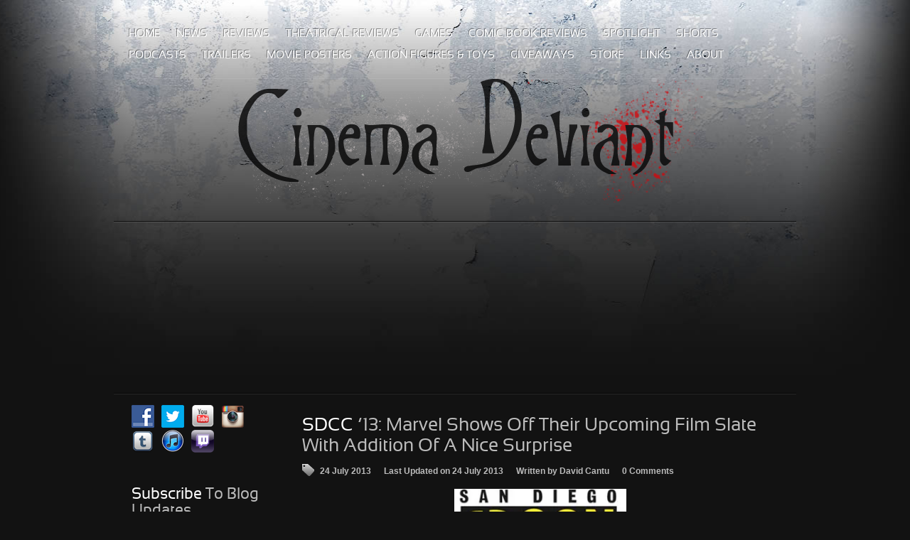

--- FILE ---
content_type: text/html; charset=UTF-8
request_url: http://cinemadeviant.com/sdcc-13-marvel-shows-upcoming-film-slate-addition-nice-surprise/
body_size: 25674
content:
<!DOCTYPE html PUBLIC "-//W3C//DTD XHTML 1.0 Transitional//EN" "http://www.w3.org/TR/xhtml1/DTD/xhtml1-transitional.dtd">
<html xmlns="http://www.w3.org/1999/xhtml" xml:lang="en-US" lang="en-US" >
<head>
	<meta http-equiv="Content-Type" content="text/html; charset=UTF-8" />
<title>SDCC &#8217;13: Marvel Shows Off Their Upcoming Film Slate With Addition Of A Nice Surprise | Cinema Deviant</title>
<!-- BEGIN Metadata added by the Add-Meta-Tags WordPress plugin -->
<meta name="description" content="The panel in the famous Hall H started and was interrupted very early on by Tom Hiddleston in full Loki garb. He shooed off Marvel studios President Kevin Feige and had panel moderator Chris Hardwick cowering under his podium." />
<meta name="keywords" content="news, age of ultron, and chris pratt, announcements, anthony mackie, antony russo, benicio del toro, captain america the winter soldier, chris evans, cobie smulders, comic-con, dave bautista, djimon hounsou, emily van camp, frank grillo, guardians of the galaxy, hall h, james gunn, jeff russo, karen gillian, lee pace, marvel cinematic universe, mcu, michael rooker, reveals, samuel l jackson, san diego, scarlett johansson, sdcc 2013, sebastian stan, the avengers, thor the dark world, zoe saldana" />
<meta property="og:site_name" content="Cinema Deviant" />
<meta property="og:type" content="article" />
<meta property="og:title" content="SDCC &#8217;13: Marvel Shows Off Their Upcoming Film Slate With Addition Of A Nice Surprise" />
<meta property="og:url" content="http://cinemadeviant.com/sdcc-13-marvel-shows-upcoming-film-slate-addition-nice-surprise/" />
<meta property="og:description" content="The panel in the famous Hall H started and was interrupted very early on by Tom Hiddleston in full Loki garb. He shooed off Marvel studios President Kevin Feige and had panel moderator Chris Hardwick cowering under his podium." />
<meta property="og:locale" content="en_US" />
<meta property="og:updated_time" content="2013-07-24T20:55:30-05:00" />
<meta property="og:image" content="https://i0.wp.com/cinemadeviant.com/wp-content/uploads/2013/07/sdcc-logo12.jpg?fit=503%2C579" />
<meta property="og:image:width" content="503" />
<meta property="og:image:height" content="579" />
<meta property="og:image:type" content="image/jpeg" />
<meta property="og:image" content="https://i0.wp.com/cinemadeviant.com/wp-content/uploads/2013/07/guardiansgalaxyhallh1.jpg?fit=485%2C313" />
<meta property="og:image:width" content="485" />
<meta property="og:image:height" content="313" />
<meta property="og:image:type" content="image/jpeg" />
<meta property="og:image" content="https://i0.wp.com/cinemadeviant.com/wp-content/uploads/2013/07/captainamericahallh1.jpg?fit=477%2C309" />
<meta property="og:image:width" content="477" />
<meta property="og:image:height" content="309" />
<meta property="og:image:type" content="image/jpeg" />
<meta property="og:image" content="https://i0.wp.com/cinemadeviant.com/wp-content/uploads/2013/07/age_of_ultron_625.jpg?fit=625%2C231" />
<meta property="og:image:width" content="625" />
<meta property="og:image:height" content="231" />
<meta property="og:image:type" content="image/jpeg" />
<meta property="article:published_time" content="2013-07-24T18:40:26-05:00" />
<meta property="article:modified_time" content="2013-07-24T20:55:30-05:00" />
<meta property="article:author" content="http://cinemadeviant.com/author/davebot5k/" />
<meta property="article:publisher" content="http://cinemadeviant.com/" />
<meta property="article:section" content="News" />
<meta property="article:tag" content="news" />
<meta property="article:tag" content="age of ultron" />
<meta property="article:tag" content="and chris pratt" />
<meta property="article:tag" content="announcements" />
<meta property="article:tag" content="anthony mackie" />
<meta property="article:tag" content="antony russo" />
<meta property="article:tag" content="benicio del toro" />
<meta property="article:tag" content="captain america the winter soldier" />
<meta property="article:tag" content="chris evans" />
<meta property="article:tag" content="cobie smulders" />
<meta property="article:tag" content="comic-con" />
<meta property="article:tag" content="dave bautista" />
<meta property="article:tag" content="djimon hounsou" />
<meta property="article:tag" content="emily van camp" />
<meta property="article:tag" content="frank grillo" />
<meta property="article:tag" content="guardians of the galaxy" />
<meta property="article:tag" content="hall h" />
<meta property="article:tag" content="james gunn" />
<meta property="article:tag" content="jeff russo" />
<meta property="article:tag" content="karen gillian" />
<meta property="article:tag" content="lee pace" />
<meta property="article:tag" content="marvel cinematic universe" />
<meta property="article:tag" content="mcu" />
<meta property="article:tag" content="michael rooker" />
<meta property="article:tag" content="reveals" />
<meta property="article:tag" content="samuel l jackson" />
<meta property="article:tag" content="san diego" />
<meta property="article:tag" content="scarlett johansson" />
<meta property="article:tag" content="sdcc 2013" />
<meta property="article:tag" content="sebastian stan" />
<meta property="article:tag" content="the avengers" />
<meta property="article:tag" content="thor the dark world" />
<meta property="article:tag" content="zoe saldana" />
<meta name="twitter:card" content="summary" />
<meta name="twitter:title" content="SDCC &#8217;13: Marvel Shows Off Their Upcoming Film Slate With Addition Of A Nice Surprise" />
<meta name="twitter:description" content="The panel in the famous Hall H started and was interrupted very early on by Tom Hiddleston in full Loki garb. He shooed off Marvel studios President Kevin Feige and had panel moderator Chris Hardwick cowering under his podium." />
<meta name="twitter:image:src" content="https://i0.wp.com/cinemadeviant.com/wp-content/uploads/2013/07/sdcc-logo12.jpg?fit=503%2C579" />
<meta name="twitter:image:width" content="503" />
<meta name="twitter:image:height" content="579" />
<!-- END Metadata added by the Add-Meta-Tags WordPress plugin -->

<meta name='robots' content='max-image-preview:large' />
	<style>img:is([sizes="auto" i], [sizes^="auto," i]) { contain-intrinsic-size: 3000px 1500px }</style>
	
<!-- SEO Ultimate (http://www.seodesignsolutions.com/wordpress-seo/) -->
	<link rel="canonical" href="http://cinemadeviant.com/sdcc-13-marvel-shows-upcoming-film-slate-addition-nice-surprise/" />
	<meta name="keywords" content="David Cantu,movie news,movie reviews,film shorts,movie blog,davebot5k,movie trailers,movie posters,game news,game reviews,game trailers,press release,announcements,TV news,TV reviews,TV recaps,dvd,blu-ray,3d blu-ray,video game reviews,film reviews,blu-ray review,dvd review,entertainment news,film news,video game news,The Roundup,Houston Movie Reviewer,movie reviewer,film reviewer,interviews,youtube,youtuber,youtube movie review" />
	<meta prefix="og: http://ogp.me/ns#" property="og:type" content="article" />
	<meta prefix="og: http://ogp.me/ns#" property="og:title" content="SDCC &#8217;13: Marvel Shows Off Their Upcoming Film Slate With Addition Of A Nice Surprise" />
	<meta prefix="og: http://ogp.me/ns#" property="og:url" content="http://cinemadeviant.com/sdcc-13-marvel-shows-upcoming-film-slate-addition-nice-surprise/" />
	<meta prefix="article: http://ogp.me/ns/article#" property="article:published_time" content="2013-07-24" />
	<meta prefix="article: http://ogp.me/ns/article#" property="article:modified_time" content="2013-07-24" />
	<meta prefix="article: http://ogp.me/ns/article#" property="article:author" content="http://cinemadeviant.com/author/davebot5k/" />
	<meta prefix="article: http://ogp.me/ns/article#" property="article:section" content="News" />
	<meta prefix="article: http://ogp.me/ns/article#" property="article:tag" content="Age Of Ultron" />
	<meta prefix="article: http://ogp.me/ns/article#" property="article:tag" content="and Chris Pratt" />
	<meta prefix="article: http://ogp.me/ns/article#" property="article:tag" content="announcements" />
	<meta prefix="article: http://ogp.me/ns/article#" property="article:tag" content="Anthony Mackie" />
	<meta prefix="article: http://ogp.me/ns/article#" property="article:tag" content="Antony Russo" />
	<meta prefix="article: http://ogp.me/ns/article#" property="article:tag" content="Benicio Del Toro" />
	<meta prefix="article: http://ogp.me/ns/article#" property="article:tag" content="Captain America The Winter Soldier" />
	<meta prefix="article: http://ogp.me/ns/article#" property="article:tag" content="chris evans" />
	<meta prefix="article: http://ogp.me/ns/article#" property="article:tag" content="cobie smulders" />
	<meta prefix="article: http://ogp.me/ns/article#" property="article:tag" content="Comic-Con" />
	<meta prefix="article: http://ogp.me/ns/article#" property="article:tag" content="Dave Bautista" />
	<meta prefix="article: http://ogp.me/ns/article#" property="article:tag" content="Djimon Hounsou" />
	<meta prefix="article: http://ogp.me/ns/article#" property="article:tag" content="Emily Van Camp" />
	<meta prefix="article: http://ogp.me/ns/article#" property="article:tag" content="Frank Grillo" />
	<meta prefix="article: http://ogp.me/ns/article#" property="article:tag" content="guardians of the galaxy" />
	<meta prefix="article: http://ogp.me/ns/article#" property="article:tag" content="Hall H" />
	<meta prefix="article: http://ogp.me/ns/article#" property="article:tag" content="James Gunn" />
	<meta prefix="article: http://ogp.me/ns/article#" property="article:tag" content="Jeff Russo" />
	<meta prefix="article: http://ogp.me/ns/article#" property="article:tag" content="Karen Gillian" />
	<meta prefix="article: http://ogp.me/ns/article#" property="article:tag" content="Lee Pace" />
	<meta prefix="article: http://ogp.me/ns/article#" property="article:tag" content="marvel cinematic universe" />
	<meta prefix="article: http://ogp.me/ns/article#" property="article:tag" content="MCU" />
	<meta prefix="article: http://ogp.me/ns/article#" property="article:tag" content="Michael Rooker" />
	<meta prefix="article: http://ogp.me/ns/article#" property="article:tag" content="reveals" />
	<meta prefix="article: http://ogp.me/ns/article#" property="article:tag" content="samuel l jackson" />
	<meta prefix="article: http://ogp.me/ns/article#" property="article:tag" content="San Diego" />
	<meta prefix="article: http://ogp.me/ns/article#" property="article:tag" content="Scarlett Johansson" />
	<meta prefix="article: http://ogp.me/ns/article#" property="article:tag" content="SDCC 2013" />
	<meta prefix="article: http://ogp.me/ns/article#" property="article:tag" content="Sebastian Stan" />
	<meta prefix="article: http://ogp.me/ns/article#" property="article:tag" content="the avengers" />
	<meta prefix="article: http://ogp.me/ns/article#" property="article:tag" content="Thor The Dark World" />
	<meta prefix="article: http://ogp.me/ns/article#" property="article:tag" content="Zoe Saldana" />
	<meta prefix="og: http://ogp.me/ns#" property="og:site_name" content="Cinema Deviant" />
	<meta name="twitter:card" content="summary" />
<!-- /SEO Ultimate -->

<link rel='dns-prefetch' href='//static.addtoany.com' />
<link rel='dns-prefetch' href='//secure.gravatar.com' />
<link rel='dns-prefetch' href='//stats.wp.com' />
<link rel='dns-prefetch' href='//v0.wordpress.com' />
<link rel='dns-prefetch' href='//jetpack.wordpress.com' />
<link rel='dns-prefetch' href='//s0.wp.com' />
<link rel='dns-prefetch' href='//public-api.wordpress.com' />
<link rel='dns-prefetch' href='//0.gravatar.com' />
<link rel='dns-prefetch' href='//1.gravatar.com' />
<link rel='dns-prefetch' href='//2.gravatar.com' />
<link rel='preconnect' href='//i0.wp.com' />
<link rel='preconnect' href='//c0.wp.com' />
<link rel="alternate" type="application/rss+xml" title="Cinema Deviant &raquo; Feed" href="http://cinemadeviant.com/feed/" />
<link rel="alternate" type="application/rss+xml" title="Cinema Deviant &raquo; Comments Feed" href="http://cinemadeviant.com/comments/feed/" />
<link rel="alternate" type="application/rss+xml" title="Cinema Deviant &raquo; SDCC &#8217;13: Marvel Shows Off Their Upcoming Film Slate With Addition Of A Nice Surprise Comments Feed" href="http://cinemadeviant.com/sdcc-13-marvel-shows-upcoming-film-slate-addition-nice-surprise/feed/" />
		<!-- This site uses the Google Analytics by ExactMetrics plugin v8.8.0 - Using Analytics tracking - https://www.exactmetrics.com/ -->
		<!-- Note: ExactMetrics is not currently configured on this site. The site owner needs to authenticate with Google Analytics in the ExactMetrics settings panel. -->
					<!-- No tracking code set -->
				<!-- / Google Analytics by ExactMetrics -->
		<script type="text/javascript">
/* <![CDATA[ */
window._wpemojiSettings = {"baseUrl":"https:\/\/s.w.org\/images\/core\/emoji\/16.0.1\/72x72\/","ext":".png","svgUrl":"https:\/\/s.w.org\/images\/core\/emoji\/16.0.1\/svg\/","svgExt":".svg","source":{"concatemoji":"http:\/\/cinemadeviant.com\/wp-includes\/js\/wp-emoji-release.min.js?ver=6.8.3"}};
/*! This file is auto-generated */
!function(s,n){var o,i,e;function c(e){try{var t={supportTests:e,timestamp:(new Date).valueOf()};sessionStorage.setItem(o,JSON.stringify(t))}catch(e){}}function p(e,t,n){e.clearRect(0,0,e.canvas.width,e.canvas.height),e.fillText(t,0,0);var t=new Uint32Array(e.getImageData(0,0,e.canvas.width,e.canvas.height).data),a=(e.clearRect(0,0,e.canvas.width,e.canvas.height),e.fillText(n,0,0),new Uint32Array(e.getImageData(0,0,e.canvas.width,e.canvas.height).data));return t.every(function(e,t){return e===a[t]})}function u(e,t){e.clearRect(0,0,e.canvas.width,e.canvas.height),e.fillText(t,0,0);for(var n=e.getImageData(16,16,1,1),a=0;a<n.data.length;a++)if(0!==n.data[a])return!1;return!0}function f(e,t,n,a){switch(t){case"flag":return n(e,"\ud83c\udff3\ufe0f\u200d\u26a7\ufe0f","\ud83c\udff3\ufe0f\u200b\u26a7\ufe0f")?!1:!n(e,"\ud83c\udde8\ud83c\uddf6","\ud83c\udde8\u200b\ud83c\uddf6")&&!n(e,"\ud83c\udff4\udb40\udc67\udb40\udc62\udb40\udc65\udb40\udc6e\udb40\udc67\udb40\udc7f","\ud83c\udff4\u200b\udb40\udc67\u200b\udb40\udc62\u200b\udb40\udc65\u200b\udb40\udc6e\u200b\udb40\udc67\u200b\udb40\udc7f");case"emoji":return!a(e,"\ud83e\udedf")}return!1}function g(e,t,n,a){var r="undefined"!=typeof WorkerGlobalScope&&self instanceof WorkerGlobalScope?new OffscreenCanvas(300,150):s.createElement("canvas"),o=r.getContext("2d",{willReadFrequently:!0}),i=(o.textBaseline="top",o.font="600 32px Arial",{});return e.forEach(function(e){i[e]=t(o,e,n,a)}),i}function t(e){var t=s.createElement("script");t.src=e,t.defer=!0,s.head.appendChild(t)}"undefined"!=typeof Promise&&(o="wpEmojiSettingsSupports",i=["flag","emoji"],n.supports={everything:!0,everythingExceptFlag:!0},e=new Promise(function(e){s.addEventListener("DOMContentLoaded",e,{once:!0})}),new Promise(function(t){var n=function(){try{var e=JSON.parse(sessionStorage.getItem(o));if("object"==typeof e&&"number"==typeof e.timestamp&&(new Date).valueOf()<e.timestamp+604800&&"object"==typeof e.supportTests)return e.supportTests}catch(e){}return null}();if(!n){if("undefined"!=typeof Worker&&"undefined"!=typeof OffscreenCanvas&&"undefined"!=typeof URL&&URL.createObjectURL&&"undefined"!=typeof Blob)try{var e="postMessage("+g.toString()+"("+[JSON.stringify(i),f.toString(),p.toString(),u.toString()].join(",")+"));",a=new Blob([e],{type:"text/javascript"}),r=new Worker(URL.createObjectURL(a),{name:"wpTestEmojiSupports"});return void(r.onmessage=function(e){c(n=e.data),r.terminate(),t(n)})}catch(e){}c(n=g(i,f,p,u))}t(n)}).then(function(e){for(var t in e)n.supports[t]=e[t],n.supports.everything=n.supports.everything&&n.supports[t],"flag"!==t&&(n.supports.everythingExceptFlag=n.supports.everythingExceptFlag&&n.supports[t]);n.supports.everythingExceptFlag=n.supports.everythingExceptFlag&&!n.supports.flag,n.DOMReady=!1,n.readyCallback=function(){n.DOMReady=!0}}).then(function(){return e}).then(function(){var e;n.supports.everything||(n.readyCallback(),(e=n.source||{}).concatemoji?t(e.concatemoji):e.wpemoji&&e.twemoji&&(t(e.twemoji),t(e.wpemoji)))}))}((window,document),window._wpemojiSettings);
/* ]]> */
</script>
<style id='wp-emoji-styles-inline-css' type='text/css'>

	img.wp-smiley, img.emoji {
		display: inline !important;
		border: none !important;
		box-shadow: none !important;
		height: 1em !important;
		width: 1em !important;
		margin: 0 0.07em !important;
		vertical-align: -0.1em !important;
		background: none !important;
		padding: 0 !important;
	}
</style>
<link rel='stylesheet' id='wp-block-library-css' href='https://c0.wp.com/c/6.8.3/wp-includes/css/dist/block-library/style.min.css' type='text/css' media='all' />
<style id='classic-theme-styles-inline-css' type='text/css'>
/*! This file is auto-generated */
.wp-block-button__link{color:#fff;background-color:#32373c;border-radius:9999px;box-shadow:none;text-decoration:none;padding:calc(.667em + 2px) calc(1.333em + 2px);font-size:1.125em}.wp-block-file__button{background:#32373c;color:#fff;text-decoration:none}
</style>
<link rel='stylesheet' id='mediaelement-css' href='https://c0.wp.com/c/6.8.3/wp-includes/js/mediaelement/mediaelementplayer-legacy.min.css' type='text/css' media='all' />
<link rel='stylesheet' id='wp-mediaelement-css' href='https://c0.wp.com/c/6.8.3/wp-includes/js/mediaelement/wp-mediaelement.min.css' type='text/css' media='all' />
<style id='jetpack-sharing-buttons-style-inline-css' type='text/css'>
.jetpack-sharing-buttons__services-list{display:flex;flex-direction:row;flex-wrap:wrap;gap:0;list-style-type:none;margin:5px;padding:0}.jetpack-sharing-buttons__services-list.has-small-icon-size{font-size:12px}.jetpack-sharing-buttons__services-list.has-normal-icon-size{font-size:16px}.jetpack-sharing-buttons__services-list.has-large-icon-size{font-size:24px}.jetpack-sharing-buttons__services-list.has-huge-icon-size{font-size:36px}@media print{.jetpack-sharing-buttons__services-list{display:none!important}}.editor-styles-wrapper .wp-block-jetpack-sharing-buttons{gap:0;padding-inline-start:0}ul.jetpack-sharing-buttons__services-list.has-background{padding:1.25em 2.375em}
</style>
<style id='global-styles-inline-css' type='text/css'>
:root{--wp--preset--aspect-ratio--square: 1;--wp--preset--aspect-ratio--4-3: 4/3;--wp--preset--aspect-ratio--3-4: 3/4;--wp--preset--aspect-ratio--3-2: 3/2;--wp--preset--aspect-ratio--2-3: 2/3;--wp--preset--aspect-ratio--16-9: 16/9;--wp--preset--aspect-ratio--9-16: 9/16;--wp--preset--color--black: #000000;--wp--preset--color--cyan-bluish-gray: #abb8c3;--wp--preset--color--white: #ffffff;--wp--preset--color--pale-pink: #f78da7;--wp--preset--color--vivid-red: #cf2e2e;--wp--preset--color--luminous-vivid-orange: #ff6900;--wp--preset--color--luminous-vivid-amber: #fcb900;--wp--preset--color--light-green-cyan: #7bdcb5;--wp--preset--color--vivid-green-cyan: #00d084;--wp--preset--color--pale-cyan-blue: #8ed1fc;--wp--preset--color--vivid-cyan-blue: #0693e3;--wp--preset--color--vivid-purple: #9b51e0;--wp--preset--gradient--vivid-cyan-blue-to-vivid-purple: linear-gradient(135deg,rgba(6,147,227,1) 0%,rgb(155,81,224) 100%);--wp--preset--gradient--light-green-cyan-to-vivid-green-cyan: linear-gradient(135deg,rgb(122,220,180) 0%,rgb(0,208,130) 100%);--wp--preset--gradient--luminous-vivid-amber-to-luminous-vivid-orange: linear-gradient(135deg,rgba(252,185,0,1) 0%,rgba(255,105,0,1) 100%);--wp--preset--gradient--luminous-vivid-orange-to-vivid-red: linear-gradient(135deg,rgba(255,105,0,1) 0%,rgb(207,46,46) 100%);--wp--preset--gradient--very-light-gray-to-cyan-bluish-gray: linear-gradient(135deg,rgb(238,238,238) 0%,rgb(169,184,195) 100%);--wp--preset--gradient--cool-to-warm-spectrum: linear-gradient(135deg,rgb(74,234,220) 0%,rgb(151,120,209) 20%,rgb(207,42,186) 40%,rgb(238,44,130) 60%,rgb(251,105,98) 80%,rgb(254,248,76) 100%);--wp--preset--gradient--blush-light-purple: linear-gradient(135deg,rgb(255,206,236) 0%,rgb(152,150,240) 100%);--wp--preset--gradient--blush-bordeaux: linear-gradient(135deg,rgb(254,205,165) 0%,rgb(254,45,45) 50%,rgb(107,0,62) 100%);--wp--preset--gradient--luminous-dusk: linear-gradient(135deg,rgb(255,203,112) 0%,rgb(199,81,192) 50%,rgb(65,88,208) 100%);--wp--preset--gradient--pale-ocean: linear-gradient(135deg,rgb(255,245,203) 0%,rgb(182,227,212) 50%,rgb(51,167,181) 100%);--wp--preset--gradient--electric-grass: linear-gradient(135deg,rgb(202,248,128) 0%,rgb(113,206,126) 100%);--wp--preset--gradient--midnight: linear-gradient(135deg,rgb(2,3,129) 0%,rgb(40,116,252) 100%);--wp--preset--font-size--small: 13px;--wp--preset--font-size--medium: 20px;--wp--preset--font-size--large: 36px;--wp--preset--font-size--x-large: 42px;--wp--preset--spacing--20: 0.44rem;--wp--preset--spacing--30: 0.67rem;--wp--preset--spacing--40: 1rem;--wp--preset--spacing--50: 1.5rem;--wp--preset--spacing--60: 2.25rem;--wp--preset--spacing--70: 3.38rem;--wp--preset--spacing--80: 5.06rem;--wp--preset--shadow--natural: 6px 6px 9px rgba(0, 0, 0, 0.2);--wp--preset--shadow--deep: 12px 12px 50px rgba(0, 0, 0, 0.4);--wp--preset--shadow--sharp: 6px 6px 0px rgba(0, 0, 0, 0.2);--wp--preset--shadow--outlined: 6px 6px 0px -3px rgba(255, 255, 255, 1), 6px 6px rgba(0, 0, 0, 1);--wp--preset--shadow--crisp: 6px 6px 0px rgba(0, 0, 0, 1);}:where(.is-layout-flex){gap: 0.5em;}:where(.is-layout-grid){gap: 0.5em;}body .is-layout-flex{display: flex;}.is-layout-flex{flex-wrap: wrap;align-items: center;}.is-layout-flex > :is(*, div){margin: 0;}body .is-layout-grid{display: grid;}.is-layout-grid > :is(*, div){margin: 0;}:where(.wp-block-columns.is-layout-flex){gap: 2em;}:where(.wp-block-columns.is-layout-grid){gap: 2em;}:where(.wp-block-post-template.is-layout-flex){gap: 1.25em;}:where(.wp-block-post-template.is-layout-grid){gap: 1.25em;}.has-black-color{color: var(--wp--preset--color--black) !important;}.has-cyan-bluish-gray-color{color: var(--wp--preset--color--cyan-bluish-gray) !important;}.has-white-color{color: var(--wp--preset--color--white) !important;}.has-pale-pink-color{color: var(--wp--preset--color--pale-pink) !important;}.has-vivid-red-color{color: var(--wp--preset--color--vivid-red) !important;}.has-luminous-vivid-orange-color{color: var(--wp--preset--color--luminous-vivid-orange) !important;}.has-luminous-vivid-amber-color{color: var(--wp--preset--color--luminous-vivid-amber) !important;}.has-light-green-cyan-color{color: var(--wp--preset--color--light-green-cyan) !important;}.has-vivid-green-cyan-color{color: var(--wp--preset--color--vivid-green-cyan) !important;}.has-pale-cyan-blue-color{color: var(--wp--preset--color--pale-cyan-blue) !important;}.has-vivid-cyan-blue-color{color: var(--wp--preset--color--vivid-cyan-blue) !important;}.has-vivid-purple-color{color: var(--wp--preset--color--vivid-purple) !important;}.has-black-background-color{background-color: var(--wp--preset--color--black) !important;}.has-cyan-bluish-gray-background-color{background-color: var(--wp--preset--color--cyan-bluish-gray) !important;}.has-white-background-color{background-color: var(--wp--preset--color--white) !important;}.has-pale-pink-background-color{background-color: var(--wp--preset--color--pale-pink) !important;}.has-vivid-red-background-color{background-color: var(--wp--preset--color--vivid-red) !important;}.has-luminous-vivid-orange-background-color{background-color: var(--wp--preset--color--luminous-vivid-orange) !important;}.has-luminous-vivid-amber-background-color{background-color: var(--wp--preset--color--luminous-vivid-amber) !important;}.has-light-green-cyan-background-color{background-color: var(--wp--preset--color--light-green-cyan) !important;}.has-vivid-green-cyan-background-color{background-color: var(--wp--preset--color--vivid-green-cyan) !important;}.has-pale-cyan-blue-background-color{background-color: var(--wp--preset--color--pale-cyan-blue) !important;}.has-vivid-cyan-blue-background-color{background-color: var(--wp--preset--color--vivid-cyan-blue) !important;}.has-vivid-purple-background-color{background-color: var(--wp--preset--color--vivid-purple) !important;}.has-black-border-color{border-color: var(--wp--preset--color--black) !important;}.has-cyan-bluish-gray-border-color{border-color: var(--wp--preset--color--cyan-bluish-gray) !important;}.has-white-border-color{border-color: var(--wp--preset--color--white) !important;}.has-pale-pink-border-color{border-color: var(--wp--preset--color--pale-pink) !important;}.has-vivid-red-border-color{border-color: var(--wp--preset--color--vivid-red) !important;}.has-luminous-vivid-orange-border-color{border-color: var(--wp--preset--color--luminous-vivid-orange) !important;}.has-luminous-vivid-amber-border-color{border-color: var(--wp--preset--color--luminous-vivid-amber) !important;}.has-light-green-cyan-border-color{border-color: var(--wp--preset--color--light-green-cyan) !important;}.has-vivid-green-cyan-border-color{border-color: var(--wp--preset--color--vivid-green-cyan) !important;}.has-pale-cyan-blue-border-color{border-color: var(--wp--preset--color--pale-cyan-blue) !important;}.has-vivid-cyan-blue-border-color{border-color: var(--wp--preset--color--vivid-cyan-blue) !important;}.has-vivid-purple-border-color{border-color: var(--wp--preset--color--vivid-purple) !important;}.has-vivid-cyan-blue-to-vivid-purple-gradient-background{background: var(--wp--preset--gradient--vivid-cyan-blue-to-vivid-purple) !important;}.has-light-green-cyan-to-vivid-green-cyan-gradient-background{background: var(--wp--preset--gradient--light-green-cyan-to-vivid-green-cyan) !important;}.has-luminous-vivid-amber-to-luminous-vivid-orange-gradient-background{background: var(--wp--preset--gradient--luminous-vivid-amber-to-luminous-vivid-orange) !important;}.has-luminous-vivid-orange-to-vivid-red-gradient-background{background: var(--wp--preset--gradient--luminous-vivid-orange-to-vivid-red) !important;}.has-very-light-gray-to-cyan-bluish-gray-gradient-background{background: var(--wp--preset--gradient--very-light-gray-to-cyan-bluish-gray) !important;}.has-cool-to-warm-spectrum-gradient-background{background: var(--wp--preset--gradient--cool-to-warm-spectrum) !important;}.has-blush-light-purple-gradient-background{background: var(--wp--preset--gradient--blush-light-purple) !important;}.has-blush-bordeaux-gradient-background{background: var(--wp--preset--gradient--blush-bordeaux) !important;}.has-luminous-dusk-gradient-background{background: var(--wp--preset--gradient--luminous-dusk) !important;}.has-pale-ocean-gradient-background{background: var(--wp--preset--gradient--pale-ocean) !important;}.has-electric-grass-gradient-background{background: var(--wp--preset--gradient--electric-grass) !important;}.has-midnight-gradient-background{background: var(--wp--preset--gradient--midnight) !important;}.has-small-font-size{font-size: var(--wp--preset--font-size--small) !important;}.has-medium-font-size{font-size: var(--wp--preset--font-size--medium) !important;}.has-large-font-size{font-size: var(--wp--preset--font-size--large) !important;}.has-x-large-font-size{font-size: var(--wp--preset--font-size--x-large) !important;}
:where(.wp-block-post-template.is-layout-flex){gap: 1.25em;}:where(.wp-block-post-template.is-layout-grid){gap: 1.25em;}
:where(.wp-block-columns.is-layout-flex){gap: 2em;}:where(.wp-block-columns.is-layout-grid){gap: 2em;}
:root :where(.wp-block-pullquote){font-size: 1.5em;line-height: 1.6;}
</style>
<link rel='stylesheet' id='social-widget-css' href='http://cinemadeviant.com/wp-content/plugins/social-media-widget/social_widget.css?ver=6.8.3' type='text/css' media='all' />
<link rel='stylesheet' id='addtoany-css' href='http://cinemadeviant.com/wp-content/plugins/add-to-any/addtoany.min.css?ver=1.16' type='text/css' media='all' />
<link rel='stylesheet' id='jetpack-swiper-library-css' href='https://c0.wp.com/p/jetpack/15.0/_inc/blocks/swiper.css' type='text/css' media='all' />
<link rel='stylesheet' id='jetpack-carousel-css' href='https://c0.wp.com/p/jetpack/15.0/modules/carousel/jetpack-carousel.css' type='text/css' media='all' />
<link rel='stylesheet' id='grid-12318-css' href='http://cinemadeviant.com/wp-content/plugins/gantry/css/grid-12.css?ver=4.1.21' type='text/css' media='all' />
<link rel='stylesheet' id='gantry266-css' href='http://cinemadeviant.com/wp-content/plugins/gantry/css/gantry.css?ver=4.1.21' type='text/css' media='all' />
<link rel='stylesheet' id='wordpress377-css' href='http://cinemadeviant.com/wp-content/plugins/gantry/css/wordpress.css?ver=4.1.21' type='text/css' media='all' />
<link rel='stylesheet' id='wordpress792-css' href='http://cinemadeviant.com/wp-content/themes/rt_nebulae_wp/css/wordpress.css?ver=4.1.21' type='text/css' media='all' />
<link rel='stylesheet' id='demo-styles208-css' href='http://cinemadeviant.com/wp-content/themes/rt_nebulae_wp/css/demo-styles.css?ver=4.1.21' type='text/css' media='all' />
<link rel='stylesheet' id='style3351-css' href='http://cinemadeviant.com/wp-content/themes/rt_nebulae_wp/css/style3.css?ver=4.1.21' type='text/css' media='all' />
<link rel='stylesheet' id='typography852-css' href='http://cinemadeviant.com/wp-content/themes/rt_nebulae_wp/css/typography.css?ver=4.1.21' type='text/css' media='all' />
<link rel='stylesheet' id='extensions27-css' href='http://cinemadeviant.com/wp-content/themes/rt_nebulae_wp/css/extensions.css?ver=4.1.21' type='text/css' media='all' />
<link rel='stylesheet' id='extensions-style3634-css' href='http://cinemadeviant.com/wp-content/themes/rt_nebulae_wp/css/extensions-style3.css?ver=4.1.21' type='text/css' media='all' />
<link rel='stylesheet' id='template249-css' href='http://cinemadeviant.com/wp-content/themes/rt_nebulae_wp/css/template.css?ver=4.1.21' type='text/css' media='all' />
<link rel='stylesheet' id='template-webkit678-css' href='http://cinemadeviant.com/wp-content/themes/rt_nebulae_wp/css/template-webkit.css?ver=4.1.21' type='text/css' media='all' />
<link rel='stylesheet' id='wp487-css' href='http://cinemadeviant.com/wp-content/themes/rt_nebulae_wp/css/wp.css?ver=4.1.21' type='text/css' media='all' />
<link rel='stylesheet' id='splitmenu114-css' href='http://cinemadeviant.com/wp-content/themes/rt_nebulae_wp/css/splitmenu.css?ver=4.1.21' type='text/css' media='all' />
<link rel='stylesheet' id='style725-css' href='http://cinemadeviant.com/wp-content/themes/rt_nebulae_wp/style.css?ver=4.1.21' type='text/css' media='all' />
<link rel='stylesheet' id='sharedaddy-css' href='https://c0.wp.com/p/jetpack/15.0/modules/sharedaddy/sharing.css' type='text/css' media='all' />
<link rel='stylesheet' id='social-logos-css' href='https://c0.wp.com/p/jetpack/15.0/_inc/social-logos/social-logos.min.css' type='text/css' media='all' />
<link rel='stylesheet' id='rokbox-style.css-css' href='http://cinemadeviant.com/wp-content/plugins/wp_rokbox/themes/light/rokbox-style.css?ver=6.8.3' type='text/css' media='all' />
<link rel='stylesheet' id='rokajaxsearch.css-css' href='http://cinemadeviant.com/wp-content/plugins/wp_rokajaxsearch/css/rokajaxsearch.css?ver=6.8.3' type='text/css' media='all' />
<link rel='stylesheet' id='rokajaxsearch-theme.css-css' href='http://cinemadeviant.com/wp-content/plugins/wp_rokajaxsearch/themes/light/rokajaxsearch-theme.css?ver=6.8.3' type='text/css' media='all' />
<link rel='stylesheet' id='roknewspager.css-css' href='http://cinemadeviant.com/wp-content/plugins/wp_roknewspager/themes/light/roknewspager.css?ver=6.8.3' type='text/css' media='all' />
<link rel='stylesheet' id='roktabs.css-css' href='http://cinemadeviant.com/wp-content/plugins/wp_roktabs/tmpl/light/roktabs.css?ver=6.8.3' type='text/css' media='all' />
<script type="text/javascript" src="https://cinemadeviant.com/wp-content/plugins/gantry/js/mootools.js?ver=6.8.3" id="mootools.js-js"></script>
<script type="text/javascript" src="http://cinemadeviant.com/wp-content/plugins/facebook-activity-feed-widget-for-wordpress/jscolor/jscolor.js?ver=6.8.3" id="jscolor-js"></script>
<script type="text/javascript" id="addtoany-core-js-before">
/* <![CDATA[ */
window.a2a_config=window.a2a_config||{};a2a_config.callbacks=[];a2a_config.overlays=[];a2a_config.templates={};
/* ]]> */
</script>
<script type="text/javascript" defer src="https://static.addtoany.com/menu/page.js" id="addtoany-core-js"></script>
<script type="text/javascript" src="https://c0.wp.com/c/6.8.3/wp-includes/js/jquery/jquery.min.js" id="jquery-core-js"></script>
<script type="text/javascript" src="https://c0.wp.com/c/6.8.3/wp-includes/js/jquery/jquery-migrate.min.js" id="jquery-migrate-js"></script>
<script type="text/javascript" defer src="http://cinemadeviant.com/wp-content/plugins/add-to-any/addtoany.min.js?ver=1.1" id="addtoany-jquery-js"></script>
<script type="text/javascript" src="http://cinemadeviant.com/wp-content/plugins/gantry/js/gantry-buildspans.js?ver=4.1.21" id="/wp-content/plugins/gantry/js/gantry-buildspans.js-js"></script>
<script type="text/javascript" src="http://cinemadeviant.com/wp-content/plugins/gantry/js/gantry-inputs.js?ver=4.1.21" id="/wp-content/plugins/gantry/js/gantry-inputs.js-js"></script>
<script type="text/javascript" src="http://cinemadeviant.com/wp-content/plugins/gantry/js/gantry-smartload.js?ver=4.1.21" id="/wp-content/plugins/gantry/js/gantry-smartload.js-js"></script>
<script type="text/javascript" src="http://cinemadeviant.com/wp-content/plugins/wp_rokbox/rokbox.js?ver=6.8.3" id="rokbox.js-js"></script>
<script type="text/javascript" src="http://cinemadeviant.com/wp-content/plugins/wp_rokajaxsearch/js/rokajaxsearch.js?ver=6.8.3" id="rokajaxsearch.js-js"></script>
<script type="text/javascript" src="http://cinemadeviant.com/wp-content/plugins/wp_roknewspager/js/roknewspager.js?ver=6.8.3" id="roknewspager.js-js"></script>
<script type="text/javascript" src="http://cinemadeviant.com/wp-content/plugins/wp_roktabs/js/roktabs.js?ver=6.8.3" id="roktabs.js-js"></script>
<script type="text/javascript" src="http://cinemadeviant.com/wp-content/plugins/roknewsflash/tmpl/js/roknewsflash.js?ver=6.8.3" id="roknewsflash_js-js"></script>
<script type="text/javascript" src="http://cinemadeviant.com/wp-content/plugins/wp_rokcontentrotator/rokcontentrotator.js?ver=6.8.3" id="rokcontentrotator_js-js"></script>
<link rel="https://api.w.org/" href="http://cinemadeviant.com/wp-json/" /><link rel="alternate" title="JSON" type="application/json" href="http://cinemadeviant.com/wp-json/wp/v2/posts/3626" /><link rel="EditURI" type="application/rsd+xml" title="RSD" href="http://cinemadeviant.com/xmlrpc.php?rsd" />
<meta name="generator" content="WordPress 6.8.3" />
<link rel='shortlink' href='https://wp.me/p2hQNc-Wu' />
<link rel="alternate" title="oEmbed (JSON)" type="application/json+oembed" href="http://cinemadeviant.com/wp-json/oembed/1.0/embed?url=http%3A%2F%2Fcinemadeviant.com%2Fsdcc-13-marvel-shows-upcoming-film-slate-addition-nice-surprise%2F" />
<link rel="alternate" title="oEmbed (XML)" type="text/xml+oembed" href="http://cinemadeviant.com/wp-json/oembed/1.0/embed?url=http%3A%2F%2Fcinemadeviant.com%2Fsdcc-13-marvel-shows-upcoming-film-slate-addition-nice-surprise%2F&#038;format=xml" />

<!-- Bad Behavior 2.2.24 run time: 1.135 ms -->

<!-- WP Menubar 5.9.4: start CSS -->
<link rel="stylesheet" href="http://cinemadeviant.com/wp-content/plugins/menubar-templates/Basic_46/b-blue.css" type="text/css" media="screen" />
<!-- WP Menubar 5.9.4: end CSS -->
<!-- SEO by Meta Keywords Generator : techphernalia.com v1.11 start-->
<meta name="keywords" content="SDCC &#8217;13: Marvel Shows Off Their Upcoming Film Slate With Addition Of A Nice Surprise, SDCC, &#8217;13:, Marvel, Shows, Off, Their, Upcoming, Film, Slate, With, Addition, Of, A, Nice, Surprise, Cinema Deviant, Cinema, Deviant, News, Age Of Ultron, and Chris Pratt, announcements, Anthony Mackie, Antony Russo, Benicio Del Toro, Captain America The Winter Soldier, chris evans, cobie smulders, Comic-Con, Dave Bautista, Djimon Hounsou, Emily Van Camp, Frank Grillo, guardians of the galaxy, Hall H, James Gunn, Jeff Russo, Karen Gillian, Lee Pace, marvel cinematic universe, MCU, Michael Rooker, reveals, samuel l jackson, San Diego, Scarlett Johansson, SDCC 2013, Sebastian Stan, the avengers, Thor The Dark World, Zoe Saldana, " />
<meta name="description" content="

The panel in the famous Hall H started and was interrupted very early on by Tom Hiddleston in full Loki garb. He shooed off Marvel studios President Kevin Feige and had panel moderator Chris Hardw" />
<!-- SEO by Meta Keywords Generator : techphernalia.com v1.1 end-->
<script type="text/javascript">var rokboxPath = "http://cinemadeviant.com/wp-content/plugins/wp_rokbox/";</script>
<script type="text/javascript" src="http://cinemadeviant.com/wp-content/plugins/wp_rokbox/themes/light/rokbox-config.js"></script>
	<style>img#wpstats{display:none}</style>
		<script type="text/javascript" src="http://cinemadeviant.com/wp-content/plugins/si-captcha-for-wordpress/captcha/si_captcha.js?ver=1766602630"></script>
<!-- begin SI CAPTCHA Anti-Spam - login/register form style -->
<style type="text/css">
.si_captcha_small { width:175px; height:45px; padding-top:10px; padding-bottom:10px; }
.si_captcha_large { width:250px; height:60px; padding-top:10px; padding-bottom:10px; }
img#si_image_com { border-style:none; margin:0; padding-right:5px; float:left; }
img#si_image_reg { border-style:none; margin:0; padding-right:5px; float:left; }
img#si_image_log { border-style:none; margin:0; padding-right:5px; float:left; }
img#si_image_side_login { border-style:none; margin:0; padding-right:5px; float:left; }
img#si_image_checkout { border-style:none; margin:0; padding-right:5px; float:left; }
img#si_image_jetpack { border-style:none; margin:0; padding-right:5px; float:left; }
img#si_image_bbpress_topic { border-style:none; margin:0; padding-right:5px; float:left; }
.si_captcha_refresh { border-style:none; margin:0; vertical-align:bottom; }
div#si_captcha_input { display:block; padding-top:15px; padding-bottom:5px; }
label#si_captcha_code_label { margin:0; }
input#si_captcha_code_input { width:65px; }
p#si_captcha_code_p { clear: left; padding-top:10px; }
.si-captcha-jetpack-error { color:#DC3232; }
</style>
<!-- end SI CAPTCHA Anti-Spam - login/register form style -->
<link rel="canonical" href="http://cinemadeviant.com/sdcc-13-marvel-shows-upcoming-film-slate-addition-nice-surprise/" />

<script type="text/javascript">
window.addEvent((window.webkit) ? 'load' : 'domready', function() {
			if(document.id('roksearch_search_str')) {
				window.rokajaxsearch = new RokAjaxSearch({
					'results': 'Results',
					'close': '',
					'websearch': 1,
					'blogsearch': 1,
					'imagesearch': 0,
					'videosearch': 0,
					'imagesize': 'MEDIUM',
					'safesearch': 'MODERATE',
					'search': 'Search',
					'readmore': 'Read More ...',
					'noresults': 'No Results',
					'advsearch': 'Advanced Search',
					'page': 'Page',
					'page_of': 'Page of',
					'searchlink': '?orderby=date',
					'advsearchlink': '?orderby=date',
					'uribase': 'http://cinemadeviant.com/wp-admin/admin-ajax.php',
					'limit': '10',
					'perpage': '3',
					'ordering': 'date',
					'phrase': 'any',
					'hidedivs': '',
					'includelink': 1,
					'viewall': 'View All',
					'estimated': 'Estimated',
					'showestimated': 1,
					'showpagination': 1,
					'showcategory': 1,
					'showreadmore': 1,
					'showdescription': 1,
					'wordpress': true
				});
			}
		});
</script>
	<style type="text/css">
		<!--
body #rt-logo {width:700px;height:200px;}
		-->
	</style>
	<script type="text/javascript">
InputsExclusion.push('.content_vote','\#rt-popup','\#send_message_form')window.addEvent("domready", function(){ new SmoothScroll(); });
	</script>
	<script type="text/javascript">//<![CDATA[
window.addEvent('domready', function() {
				var modules = ['rt-block'];
				var header = ['h3','h2','h1'];
				GantryBuildSpans(modules, header);
		
new GantrySmartLoad({'offset': {'x': 200, 'y': 200}, 'placeholder': '/wp-content/themes/rt_nebulae_wp/images/blank.gif', 'exclusion': ['']});

				var switcher = document.id('gantry-viewswitcher');
				if (switcher) {
					switcher.addEvent('click', function(e) {
						e.stop();
						if ('0' == '0') document.id('gantry-viewswitcher').addClass('off');
						else $('gantry-viewswitcher').removeClass('off');
						Cookie.write('nebulae-mac-switcher', '0');
						window.location.reload();
					});
				}
		
});	//]]></script>
</head>
	<body  class="wp-singular post-template-default single single-post postid-3626 single-format-standard wp-theme-rt_nebulae_wp backgroundlevel backgroundlevel-high cssstyle-style3 readonstyle-button font-family-nebulae font-size-is-default typography-style-dark col12 menu-type-splitmenu">
		<div id="rt-page-surround">
			<div class="rt-container">
												<div id="rt-top-surround">
					<div id="rt-top">
								<div class="rt-grid-12 rt-alpha rt-omega">
			<div class="flush"><div id="gantry_menu-6" class="widget widget_gantry_menu rt-block"><div class="rt-module-surround"><div class="module-content">        <div class="rt-splitmenu">
        	<div class="rt-menubar">
        		<div class="rt-menubar2">
			        <ul class="menutop level1">
				        					                <li class=" item253 first-item" >
        	            <a class="orphan item" href="http://cinemadeviant.com" >
	            <span>
	            	Home	            	    	                                                    	            </span>
            </a>
	                </li>
        				        					                <li class=" item567" >
        	            <a class="orphan item" href="http://cinemadeviant.com/category/cinemadeviant-comnews/" >
	            <span>
	            	News	            	    	                                                    	            </span>
            </a>
	                </li>
        				        					                <li class=" item387" >
        	            <a class="orphan item" href="http://cinemadeviant.com/category/reviews/" >
	            <span>
	            	Reviews	            	    	                                                    	            </span>
            </a>
	                </li>
        				        					                <li class=" item9332" >
        	            <a class="orphan item" href="http://cinemadeviant.com/category/reviews/theatrical-reviews/" >
	            <span>
	            	Theatrical Reviews	            	    	                                                    	            </span>
            </a>
	                </li>
        				        					                <li class=" item840" >
        	            <a class="orphan item" href="http://cinemadeviant.com/category/cinemadeviant-comgames/" >
	            <span>
	            	Games	            	    	                                                    	            </span>
            </a>
	                </li>
        				        					                <li class=" item10585" >
        	            <a class="orphan item" href="http://cinemadeviant.com/category/comic-book-reviews/" >
	            <span>
	            	Comic Book Reviews	            	    	                                                    	            </span>
            </a>
	                </li>
        				        					                <li class=" item841" >
        	            <a class="orphan item" href="http://cinemadeviant.com/category/spotlight/" >
	            <span>
	            	Spotlight	            	    	                                                    	            </span>
            </a>
	                </li>
        				        					                <li class=" item388" >
        	            <a class="orphan item" href="http://cinemadeviant.com/category/shorts/" >
	            <span>
	            	Shorts	            	    	                                                    	            </span>
            </a>
	                </li>
        				        					                <li class=" item5724" >
        	            <a class="orphan item" href="http://cinemadeviant.com/category/podcasts/" >
	            <span>
	            	Podcasts	            	    	                                                    	            </span>
            </a>
	                </li>
        				        					                <li class=" item389" >
        	            <a class="orphan item" href="http://cinemadeviant.com/category/trailers/" >
	            <span>
	            	Trailers	            	    	                                                    	            </span>
            </a>
	                </li>
        				        					                <li class=" item475" >
        	            <a class="orphan item" href="http://cinemadeviant.com/movieposters/" >
	            <span>
	            	Movie Posters	            	    	                                                    	            </span>
            </a>
	                </li>
        				        					                <li class=" item3358" >
        	            <a class="orphan item" href="http://cinemadeviant.com/category/action-figures-toys/" >
	            <span>
	            	Action Figures & Toys	            	    	                                                    	            </span>
            </a>
	                </li>
        				        					                <li class=" item5834" >
        	            <a class="orphan item" href="http://cinemadeviant.com/category/giveaways/" >
	            <span>
	            	Giveaways	            	    	                                                    	            </span>
            </a>
	                </li>
        				        					                <li class=" item5867" >
        	            <a class="orphan item" href="http://astore.amazon.com/cinedevi07-20" >
	            <span>
	            	Store	            	    	                                                    	            </span>
            </a>
	                </li>
        				        					                <li class=" item254" >
        	            <a class="orphan item" href="http://cinemadeviant.com/links/" >
	            <span>
	            	Links	            	    	                                                    	            </span>
            </a>
	                </li>
        				        					                <li class=" item255" >
        	            <a class="orphan item" href="http://cinemadeviant.com/about/" >
	            <span>
	            	About	            	    	                                                    	            </span>
            </a>
	                </li>
        				        			        </ul>
				</div>
			</div>
			<div class="clear"></div>
	    </div>
        <div class="clear"></div></div></div></div></div><div class="flushtop box6 title9 button1 uppercase 0">	    <div id="gantry_logo-2" class="widget widget_gantry_logo rt-block logo-block">
	    				<div class="centered">
				    	    <a href="http://cinemadeviant.com" id="rt-logo"></a>
						</div>
				    </div>
	    </div></div>						<div class="clear"></div>
					</div>
				</div>
								<div id="rt-body-surround">
																														<div id="rt-maintop">
								<div class="rt-grid-12 rt-alpha rt-omega">
			<div id="text-5" class="widget widget_text rt-block"><div class="rt-module-surround"><div class="module-content">			<div class="textwidget"><center><script async src="//pagead2.googlesyndication.com/pagead/js/adsbygoogle.js"></script>
<!-- Blu-ray Ads -->
<ins class="adsbygoogle"
     style="display:inline-block;width:728px;height:90px"
     data-ad-client="ca-pub-3070997299170144"
     data-ad-slot="4612154518"></ins>
<script>
(adsbygoogle = window.adsbygoogle || []).push({});
</script></center>

<center><script async src="//pagead2.googlesyndication.com/pagead/js/adsbygoogle.js"></script>
<!-- Collectibles -->
<ins class="adsbygoogle"
     style="display:inline-block;width:728px;height:90px"
     data-ad-client="ca-pub-3070997299170144"
     data-ad-slot="9302103718"></ins>
<script>
(adsbygoogle = window.adsbygoogle || []).push({});
</script></center></div>
		<div class="clear"></div></div></div></div></div>						<div class="clear"></div>
					</div>
																			                    <div id="rt-main" class="sa3-mb9">
        	<div class="rt-container">
		        <div class="rt-grid-9 rt-push-3">
		
		            				            
	            			            								<div class="rt-block">
								<div id="rt-mainbody">
									<div class="component-content">
										

	<div class="rt-wordpress">
		<div class="rt-post">
			
					
			<!-- Begin Post -->
			
			<div class="rt-article">													
				<div class="item-page">
					<div class="post-3626 post type-post status-publish format-standard hentry category-cinemadeviant-comnews tag-age-of-ultron tag-and-chris-pratt tag-announcements tag-anthony-mackie tag-antony-russo tag-benicio-del-toro tag-captain-america-the-winter-soldier tag-chris-evans tag-cobie-smulders tag-comic-con tag-dave-bautista tag-djimon-hounsou tag-emily-van-camp tag-frank-grillo tag-guardians-of-the-galaxy tag-hall-h tag-james-gunn tag-jeff-russo tag-karen-gillian tag-lee-pace tag-marvel-cinematic-universe tag-mcu tag-michael-rooker tag-reveals tag-samuel-l-jackson tag-san-diego tag-scarlett-johansson tag-sdcc-2013 tag-sebastian-stan tag-the-avengers tag-thor-the-dark-world tag-zoe-saldana" id="post-3626">
						<div class="article-header">	

							<!-- Begin Title -->
						
																
								<div class="module-title">
									<h1 class="title">
										SDCC &#8217;13: Marvel Shows Off Their Upcoming Film Slate With Addition Of A Nice Surprise									</h1>
								</div>
								
							
							<div class="clear"></div>
														
							<!-- End Title -->

							<!-- Begin Meta -->

	                        
	                        <div class="rt-articleinfo">
	                            <div class="rt-articleinfo-text">
	                            	<div class="rt-articleinfo-text2">

		                                <!-- Begin Date & Time -->

		                                
			                                <span class="rt-date-posted"><!--Posted on --> 24 July 2013</span>

		                                
		                                <!-- End Date & Time -->

		                                <!-- Begin Modified Date -->

		                                
			                                <span class="rt-date-modified">Last Updated on 24 July 2013</span>

		                                
		                                <!-- End Modified Date -->

		                                <!-- Begin Author -->

		                                
			                                <span class="rt-author">Written by David Cantu</span>

		                                
		                                <!-- End Author -->

		                                <!-- Begin Comments -->

		                                
		                                    <span class="rt-comments-count">0 Comments</span>

		                                
		                                <!-- End Comments -->

		                            </div>
	                            </div>
	                            <div class="clear"></div>
	                        </div>

	                        
	                        <!-- End Meta -->
	                    
	                    </div>
															
						<!-- Begin Post Content -->		
					
						<p style="text-align: center;"><a href="http://cinemadeviant.com/sdcc-13-marvel-shows-upcoming-film-slate-addition-nice-surprise/sdcc-logo1-3/" rel="attachment wp-att-3627"><img data-recalc-dims="1" fetchpriority="high" decoding="async" data-attachment-id="3627" data-permalink="http://cinemadeviant.com/sdcc-13-marvel-shows-upcoming-film-slate-addition-nice-surprise/sdcc-logo1-3/" data-orig-file="https://i0.wp.com/cinemadeviant.com/wp-content/uploads/2013/07/sdcc-logo12.jpg?fit=503%2C579" data-orig-size="503,579" data-comments-opened="1" data-image-meta="{&quot;aperture&quot;:&quot;0&quot;,&quot;credit&quot;:&quot;&quot;,&quot;camera&quot;:&quot;&quot;,&quot;caption&quot;:&quot;&quot;,&quot;created_timestamp&quot;:&quot;0&quot;,&quot;copyright&quot;:&quot;&quot;,&quot;focal_length&quot;:&quot;0&quot;,&quot;iso&quot;:&quot;0&quot;,&quot;shutter_speed&quot;:&quot;0&quot;,&quot;title&quot;:&quot;&quot;}" data-image-title="sdcc-logo1" data-image-description="" data-image-caption="" data-medium-file="https://i0.wp.com/cinemadeviant.com/wp-content/uploads/2013/07/sdcc-logo12.jpg?fit=260%2C300" data-large-file="https://i0.wp.com/cinemadeviant.com/wp-content/uploads/2013/07/sdcc-logo12.jpg?fit=503%2C579" class="aligncenter  wp-image-3627" title="sdcc-logo1" src="https://i0.wp.com/cinemadeviant.com/wp-content/uploads/2013/07/sdcc-logo12.jpg?resize=242%2C278" alt="" width="242" height="278" srcset="https://i0.wp.com/cinemadeviant.com/wp-content/uploads/2013/07/sdcc-logo12.jpg?w=503 503w, https://i0.wp.com/cinemadeviant.com/wp-content/uploads/2013/07/sdcc-logo12.jpg?resize=260%2C300 260w" sizes="(max-width: 242px) 100vw, 242px" /></a></p>
<p style="text-align: center;"><span id="more-3626"></span></p>
<p style="text-align: center;">The panel in the famous Hall H started and was interrupted very early on by Tom Hiddleston in full Loki garb. He shooed off Marvel studios President Kevin Feige and had panel moderator Chris Hardwick cowering under his podium. He addressed the crowd and worked them up in character like he was professional wrestler.</p>
<p><center><iframe src="//www.youtube.com/embed/S_vdt_7SUHI" frameborder="0" width="560" height="315"></iframe></center></p>
<p style="text-align: center;">Feige came back on stage after Loki exited the building and introduced a brand new trailer for Thor: The Dark World.</p>
<p style="text-align: center;">(Trailer not yet released)</p>
<p style="text-align: center;">The next panel was that of Captain America: The Winter Soldier and a whole scene was shown of Cap fighting off bad guys in an elevator.</p>
<p style="text-align: center;">The cast consisting of Jeff and Antony Russo, Frank Grillo, Emily Van Camp, Cobie Smulders, Anthony Mackie, Chris Evans, Sebastian Stan, Samuel L. Jackson and Scarlett Johansson then hit the stage for the panel.</p>
<p style="text-align: center;"><a href="http://cinemadeviant.com/sdcc-13-marvel-shows-upcoming-film-slate-addition-nice-surprise/captainamericahallh1/" rel="attachment wp-att-3631"><img data-recalc-dims="1" decoding="async" data-attachment-id="3631" data-permalink="http://cinemadeviant.com/sdcc-13-marvel-shows-upcoming-film-slate-addition-nice-surprise/captainamericahallh1/" data-orig-file="https://i0.wp.com/cinemadeviant.com/wp-content/uploads/2013/07/captainamericahallh1.jpg?fit=477%2C309" data-orig-size="477,309" data-comments-opened="1" data-image-meta="{&quot;aperture&quot;:&quot;0&quot;,&quot;credit&quot;:&quot;&quot;,&quot;camera&quot;:&quot;&quot;,&quot;caption&quot;:&quot;&quot;,&quot;created_timestamp&quot;:&quot;0&quot;,&quot;copyright&quot;:&quot;&quot;,&quot;focal_length&quot;:&quot;0&quot;,&quot;iso&quot;:&quot;0&quot;,&quot;shutter_speed&quot;:&quot;0&quot;,&quot;title&quot;:&quot;&quot;}" data-image-title="captainamericahallh1" data-image-description="" data-image-caption="" data-medium-file="https://i0.wp.com/cinemadeviant.com/wp-content/uploads/2013/07/captainamericahallh1.jpg?fit=300%2C194" data-large-file="https://i0.wp.com/cinemadeviant.com/wp-content/uploads/2013/07/captainamericahallh1.jpg?fit=477%2C309" class="aligncenter size-full wp-image-3631" title="captainamericahallh1" src="https://i0.wp.com/cinemadeviant.com/wp-content/uploads/2013/07/captainamericahallh1.jpg?resize=477%2C309" alt="" width="477" height="309" srcset="https://i0.wp.com/cinemadeviant.com/wp-content/uploads/2013/07/captainamericahallh1.jpg?w=477 477w, https://i0.wp.com/cinemadeviant.com/wp-content/uploads/2013/07/captainamericahallh1.jpg?resize=300%2C194 300w" sizes="(max-width: 477px) 100vw, 477px" /></a></p>
<p><center><iframe loading="lazy" src="//www.youtube.com/embed/KtouBde6rYc" frameborder="0" width="560" height="315"></iframe></center><center></center><center></center><center>Feige then surprised the audience with the cast of Guardians Of The Galaxy. James Gunn, Michael Rooker, Karen Gillian, Djimon Hounsou, Lee Pace, Benicio Del Toro, Dave Bautista, Zoe Saldana and Chris Pratt showed up and gave a little insight on their characters and Gunn gave a bit on what he hopes fans get from the film.</center><center><a href="http://cinemadeviant.com/sdcc-13-marvel-shows-upcoming-film-slate-addition-nice-surprise/guardiansgalaxyhallh1/" rel="attachment wp-att-3630"><img data-recalc-dims="1" loading="lazy" decoding="async" data-attachment-id="3630" data-permalink="http://cinemadeviant.com/sdcc-13-marvel-shows-upcoming-film-slate-addition-nice-surprise/guardiansgalaxyhallh1/" data-orig-file="https://i0.wp.com/cinemadeviant.com/wp-content/uploads/2013/07/guardiansgalaxyhallh1.jpg?fit=485%2C313" data-orig-size="485,313" data-comments-opened="1" data-image-meta="{&quot;aperture&quot;:&quot;0&quot;,&quot;credit&quot;:&quot;&quot;,&quot;camera&quot;:&quot;&quot;,&quot;caption&quot;:&quot;&quot;,&quot;created_timestamp&quot;:&quot;0&quot;,&quot;copyright&quot;:&quot;&quot;,&quot;focal_length&quot;:&quot;0&quot;,&quot;iso&quot;:&quot;0&quot;,&quot;shutter_speed&quot;:&quot;0&quot;,&quot;title&quot;:&quot;&quot;}" data-image-title="guardiansgalaxyhallh1" data-image-description="" data-image-caption="" data-medium-file="https://i0.wp.com/cinemadeviant.com/wp-content/uploads/2013/07/guardiansgalaxyhallh1.jpg?fit=300%2C193" data-large-file="https://i0.wp.com/cinemadeviant.com/wp-content/uploads/2013/07/guardiansgalaxyhallh1.jpg?fit=485%2C313" class="aligncenter size-full wp-image-3630" title="guardiansgalaxyhallh1" src="https://i0.wp.com/cinemadeviant.com/wp-content/uploads/2013/07/guardiansgalaxyhallh1.jpg?resize=485%2C313" alt="" width="485" height="313" srcset="https://i0.wp.com/cinemadeviant.com/wp-content/uploads/2013/07/guardiansgalaxyhallh1.jpg?w=485 485w, https://i0.wp.com/cinemadeviant.com/wp-content/uploads/2013/07/guardiansgalaxyhallh1.jpg?resize=300%2C193 300w" sizes="auto, (max-width: 485px) 100vw, 485px" /></a></center><center></center><center></center><center><iframe loading="lazy" src="//www.youtube.com/embed/MqYbwt8kN3A" frameborder="0" width="560" height="315"></iframe></center><center></center><center>Of course there was one last *surprise* as Kevin Feige brought out the one and only geek god Joss Wheadon! He then very quickly proceeded to announce the title of the 2nd Avengers film:</center><center></center><center><a href="http://cinemadeviant.com/sdcc-13-marvel-shows-upcoming-film-slate-addition-nice-surprise/age_of_ultron_625/" rel="attachment wp-att-3636"><img data-recalc-dims="1" loading="lazy" decoding="async" data-attachment-id="3636" data-permalink="http://cinemadeviant.com/sdcc-13-marvel-shows-upcoming-film-slate-addition-nice-surprise/age_of_ultron_625/" data-orig-file="https://i0.wp.com/cinemadeviant.com/wp-content/uploads/2013/07/age_of_ultron_625.jpg?fit=625%2C231" data-orig-size="625,231" data-comments-opened="1" data-image-meta="{&quot;aperture&quot;:&quot;0&quot;,&quot;credit&quot;:&quot;&quot;,&quot;camera&quot;:&quot;&quot;,&quot;caption&quot;:&quot;&quot;,&quot;created_timestamp&quot;:&quot;0&quot;,&quot;copyright&quot;:&quot;&quot;,&quot;focal_length&quot;:&quot;0&quot;,&quot;iso&quot;:&quot;0&quot;,&quot;shutter_speed&quot;:&quot;0&quot;,&quot;title&quot;:&quot;&quot;}" data-image-title="age_of_ultron_625" data-image-description="" data-image-caption="" data-medium-file="https://i0.wp.com/cinemadeviant.com/wp-content/uploads/2013/07/age_of_ultron_625.jpg?fit=300%2C110" data-large-file="https://i0.wp.com/cinemadeviant.com/wp-content/uploads/2013/07/age_of_ultron_625.jpg?fit=625%2C231" class="aligncenter size-full wp-image-3636" title="age_of_ultron_625" src="https://i0.wp.com/cinemadeviant.com/wp-content/uploads/2013/07/age_of_ultron_625.jpg?resize=625%2C231" alt="" width="625" height="231" srcset="https://i0.wp.com/cinemadeviant.com/wp-content/uploads/2013/07/age_of_ultron_625.jpg?w=625 625w, https://i0.wp.com/cinemadeviant.com/wp-content/uploads/2013/07/age_of_ultron_625.jpg?resize=300%2C110 300w" sizes="auto, (max-width: 625px) 100vw, 625px" /></a></center><center></center><center></center><center>I&#8217;m extremely excited about the future of the Marvel Cinematic Universe but I&#8217;m personally looking forward to Guardians Of The Galaxy. I really think this film will prove that anything Marvel Studios produces turns to gold. The cast looks great and James Gunn is the perfect eccentric director for a film such as this. Keep your eye on CinemaDeviant.com for more news regarding the future Marvel films!</center></p>
<div class="sharedaddy sd-sharing-enabled"><div class="robots-nocontent sd-block sd-social sd-social-icon-text sd-sharing"><h3 class="sd-title">Share this:</h3><div class="sd-content"><ul><li class="share-twitter"><a rel="nofollow noopener noreferrer"
				data-shared="sharing-twitter-3626"
				class="share-twitter sd-button share-icon"
				href="http://cinemadeviant.com/sdcc-13-marvel-shows-upcoming-film-slate-addition-nice-surprise/?share=twitter"
				target="_blank"
				aria-labelledby="sharing-twitter-3626"
				>
				<span id="sharing-twitter-3626" hidden>Click to share on X (Opens in new window)</span>
				<span>X</span>
			</a></li><li class="share-facebook"><a rel="nofollow noopener noreferrer"
				data-shared="sharing-facebook-3626"
				class="share-facebook sd-button share-icon"
				href="http://cinemadeviant.com/sdcc-13-marvel-shows-upcoming-film-slate-addition-nice-surprise/?share=facebook"
				target="_blank"
				aria-labelledby="sharing-facebook-3626"
				>
				<span id="sharing-facebook-3626" hidden>Click to share on Facebook (Opens in new window)</span>
				<span>Facebook</span>
			</a></li><li class="share-end"></li></ul></div></div></div><div class="addtoany_share_save_container addtoany_content addtoany_content_bottom"><div class="a2a_kit a2a_kit_size_32 addtoany_list" data-a2a-url="http://cinemadeviant.com/sdcc-13-marvel-shows-upcoming-film-slate-addition-nice-surprise/" data-a2a-title="SDCC ’13: Marvel Shows Off Their Upcoming Film Slate With Addition Of A Nice Surprise"><a class="a2a_button_facebook_like addtoany_special_service" data-layout="button" data-href="http://cinemadeviant.com/sdcc-13-marvel-shows-upcoming-film-slate-addition-nice-surprise/"></a><a class="a2a_button_twitter_tweet addtoany_special_service" data-url="http://cinemadeviant.com/sdcc-13-marvel-shows-upcoming-film-slate-addition-nice-surprise/" data-text="SDCC ’13: Marvel Shows Off Their Upcoming Film Slate With Addition Of A Nice Surprise"></a><a class="a2a_dd addtoany_share_save addtoany_share" href="https://www.addtoany.com/share"><img data-recalc-dims="1" src="https://i0.wp.com/static.addtoany.com/buttons/favicon.png?ssl=1" alt="Share"></a></div></div>
						<div class="clear"></div>
						
						
						<!-- Begin Tags -->
						
																																								
						<div class="rt-tags box5">
							<div class="rt-block">
								
								<span>Tags: &nbsp;</span><a href="http://cinemadeviant.com/tag/age-of-ultron/" rel="tag">Age Of Ultron</a>, <a href="http://cinemadeviant.com/tag/and-chris-pratt/" rel="tag">and Chris Pratt</a>, <a href="http://cinemadeviant.com/tag/announcements/" rel="tag">announcements</a>, <a href="http://cinemadeviant.com/tag/anthony-mackie/" rel="tag">Anthony Mackie</a>, <a href="http://cinemadeviant.com/tag/antony-russo/" rel="tag">Antony Russo</a>, <a href="http://cinemadeviant.com/tag/benicio-del-toro/" rel="tag">Benicio Del Toro</a>, <a href="http://cinemadeviant.com/tag/captain-america-the-winter-soldier/" rel="tag">Captain America The Winter Soldier</a>, <a href="http://cinemadeviant.com/tag/chris-evans/" rel="tag">chris evans</a>, <a href="http://cinemadeviant.com/tag/cobie-smulders/" rel="tag">cobie smulders</a>, <a href="http://cinemadeviant.com/tag/comic-con/" rel="tag">Comic-Con</a>, <a href="http://cinemadeviant.com/tag/dave-bautista/" rel="tag">Dave Bautista</a>, <a href="http://cinemadeviant.com/tag/djimon-hounsou/" rel="tag">Djimon Hounsou</a>, <a href="http://cinemadeviant.com/tag/emily-van-camp/" rel="tag">Emily Van Camp</a>, <a href="http://cinemadeviant.com/tag/frank-grillo/" rel="tag">Frank Grillo</a>, <a href="http://cinemadeviant.com/tag/guardians-of-the-galaxy/" rel="tag">guardians of the galaxy</a>, <a href="http://cinemadeviant.com/tag/hall-h/" rel="tag">Hall H</a>, <a href="http://cinemadeviant.com/tag/james-gunn/" rel="tag">James Gunn</a>, <a href="http://cinemadeviant.com/tag/jeff-russo/" rel="tag">Jeff Russo</a>, <a href="http://cinemadeviant.com/tag/karen-gillian/" rel="tag">Karen Gillian</a>, <a href="http://cinemadeviant.com/tag/lee-pace/" rel="tag">Lee Pace</a>, <a href="http://cinemadeviant.com/tag/marvel-cinematic-universe/" rel="tag">marvel cinematic universe</a>, <a href="http://cinemadeviant.com/tag/mcu/" rel="tag">MCU</a>, <a href="http://cinemadeviant.com/tag/michael-rooker/" rel="tag">Michael Rooker</a>, <a href="http://cinemadeviant.com/tag/reveals/" rel="tag">reveals</a>, <a href="http://cinemadeviant.com/tag/samuel-l-jackson/" rel="tag">samuel l jackson</a>, <a href="http://cinemadeviant.com/tag/san-diego/" rel="tag">San Diego</a>, <a href="http://cinemadeviant.com/tag/scarlett-johansson/" rel="tag">Scarlett Johansson</a>, <a href="http://cinemadeviant.com/tag/sdcc-2013/" rel="tag">SDCC 2013</a>, <a href="http://cinemadeviant.com/tag/sebastian-stan/" rel="tag">Sebastian Stan</a>, <a href="http://cinemadeviant.com/tag/the-avengers/" rel="tag">the avengers</a>, <a href="http://cinemadeviant.com/tag/thor-the-dark-world/" rel="tag">Thor The Dark World</a>, <a href="http://cinemadeviant.com/tag/zoe-saldana/" rel="tag">Zoe Saldana</a>
							</div>			
						</div>

						
						<!-- End Tags -->
						
												
									
						<div class="rt-post-footer">
							<small>
							
								This entry was posted																on Wednesday, July 24th, 2013 at 6:40 pm								and is filed under <a href="http://cinemadeviant.com/category/cinemadeviant-comnews/" rel="category tag">News</a>.
								You can follow any responses to this entry through the <a href="http://cinemadeviant.com/sdcc-13-marvel-shows-upcoming-film-slate-addition-nice-surprise/feed/">RSS 2.0</a> feed.

																You can <a href="#respond">leave a response</a>, or <a href="http://cinemadeviant.com/sdcc-13-marvel-shows-upcoming-film-slate-addition-nice-surprise/trackback/" rel="trackback">trackback</a> from your own site.
								
							</small>
						</div>
															
													
																							
							        
        <!-- You can start editing here. -->
        
        <div id="jc">
        
                
                        
                <!-- If comments are open, but there are no comments. -->
                
                        
                
        <!-- RESPOND -->
        
                
        <div id="respond">

			<div class="module-title">
	            <h2 class="title">Leave a Reply</h2>
			</div>

            <div class="cancel-comment-reply">
                <small><a rel="nofollow" id="cancel-comment-reply-link" href="/sdcc-13-marvel-shows-upcoming-film-slate-addition-nice-surprise/#respond" style="display:none;">Click here to cancel reply.</a></small>
            </div>
            
                        
                <!-- Begin Form -->
                
                <form action="http://cinemadeviant.com/wp-comments-post.php" method="post" id="comments-form" onsubmit="if(url.value=='Website') url.value='';">
                
                                           
                        <p>
                            <input type="text" name="author" id="author" class="inputbox" onblur="if(this.value=='') this.value='Name (Required)';"
                                   onfocus="if(this.value=='Name (Required)') this.value='';"
                                   value="Name (Required)" size="22"
                                   tabindex="1"  />
                        </p>
                        
                        <p>
                            <input type="text" name="email" id="email" class="inputbox" onblur="if(this.value=='') this.value='E-mail (Required)';"
                                   onfocus="if(this.value=='E-mail (Required)') this.value='';"
                                   value="E-mail (Required)" size="22"
                                   tabindex="2"  />
                        </p>
                        
                        <p>
                            <input type="text" name="url" id="url" class="inputbox" onblur="if(this.value=='') this.value='Website';"
                            	   onfocus="if(this.value=='Website') this.value='';" value="Website" size="22" tabindex="3" />
                        </p>
                        
                                        
                    <!--<p><small><strong>XHTML:</strong> You can use these tags: <code>&lt;a href=&quot;&quot; title=&quot;&quot;&gt; &lt;abbr title=&quot;&quot;&gt; &lt;acronym title=&quot;&quot;&gt; &lt;b&gt; &lt;blockquote cite=&quot;&quot;&gt; &lt;cite&gt; &lt;code&gt; &lt;del datetime=&quot;&quot;&gt; &lt;em&gt; &lt;i&gt; &lt;q cite=&quot;&quot;&gt; &lt;s&gt; &lt;strike&gt; &lt;strong&gt; </code></small></p>-->
                    
                    <p style="margin: 0;">
                        <textarea name="comment" id="comment" class="inputbox" cols="100%" rows="10" tabindex="4"></textarea>
                    </p><br/>
                    
                    <div id="comments-form-buttons">
						<div id="comments-form-send" class="readon">
							<button class="button" type="submit" name="submit" tabindex="5" id="submit">Send</button>
						</div>
						<div style="clear:both;"></div>
					</div>
    
                   

                    <div class="clear"></div>
              
                    <input type='hidden' name='comment_post_ID' value='3626' id='comment_post_ID' />
<input type='hidden' name='comment_parent' id='comment_parent' value='0' />
                    <p style="display: none;"><input type="hidden" id="akismet_comment_nonce" name="akismet_comment_nonce" value="ae19221b9c" /></p><p style="display: none !important;" class="akismet-fields-container" data-prefix="ak_"><label>&#916;<textarea name="ak_hp_textarea" cols="45" rows="8" maxlength="100"></textarea></label><input type="hidden" id="ak_js_1" name="ak_js" value="134"/><script>document.getElementById( "ak_js_1" ).setAttribute( "value", ( new Date() ).getTime() );</script></p>
<div id="captchaImgDiv">

<div class="si_captcha_small"><img id="si_image_com" src="http://cinemadeviant.com/wp-content/plugins/si-captcha-for-wordpress/captcha/securimage_show.php?si_sm_captcha=1&amp;si_form_id=com&amp;prefix=Mse8K1VfH0zTps4r" width="132" height="45" alt="CAPTCHA" title="CAPTCHA" />
    <input id="si_code_com" name="si_code_com" type="hidden"  value="Mse8K1VfH0zTps4r" />
    <div id="si_refresh_com">
<a href="#" rel="nofollow" title="Refresh" onclick="si_captcha_refresh('si_image_com','com','/wp-content/plugins/si-captcha-for-wordpress/captcha','http://cinemadeviant.com/wp-content/plugins/si-captcha-for-wordpress/captcha/securimage_show.php?si_sm_captcha=1&amp;si_form_id=com&amp;prefix='); return false;">
      <img class="si_captcha_refresh" src="http://cinemadeviant.com/wp-content/plugins/si-captcha-for-wordpress/captcha/images/refresh.png" width="22" height="20" alt="Refresh" onclick="this.blur();" /></a>
  </div>
  </div>

<p id="si_captcha_code_p">
<input id="si_captcha_code" name="si_captcha_code" type="text" />
<label for="si_captcha_code" >CAPTCHA Code</label><span class="required"> *</span>
</p>
</div>
      <script type='text/javascript'>
          var sUrlInput = document.getElementById("comment");
                  var oParent = sUrlInput.parentNode;
          var sSubstitue = document.getElementById("captchaImgDiv");
                  oParent.appendChild(sSubstitue, sUrlInput);
      </script>
            <noscript>
          <style type='text/css'>#submit {display:none;}</style><br />           <input name="submit" type="submit" id="submit-alt" tabindex="6" value="Submit Comment" />
          </noscript>
                
                </form>
                
            <!-- End Form -->
            
                        
            </div>
            
                
        </div>
        
        						
												
						<div class="clear"></div>
						
						<!-- End Post Content -->

					</div>
				</div>		
			</div>
			
			<!-- End Post -->
			
						
						
			
		</div>
	</div>									</div>
								</div>
								<div class="clear"></div>
							</div>
													
		            		        </div>        
		   				<div class="rt-grid-3 rt-pull-9">
		<div id="rt-sidebar-a">
			<div class="flushtop"><div id="social-widget-2" class="widget Social_Widget rt-block"><div class="rt-module-surround"><div class="module-content"><div class="socialmedia-buttons smw_left"><a href="http://facebook.com/CinemaDeviant" rel="nofollow" ><img width="32" height="32" src="http://cinemadeviant.com/wp-content/plugins/social-media-widget/images/default/32/facebook.png" 
				alt="Follow Us on Facebook" 
				title="Follow Us on Facebook" style="opacity: 1; -moz-opacity: 1;" class="fade" /></a><a href="http://www.twitter.com/cinemadeviant" rel="nofollow" ><img width="32" height="32" src="http://cinemadeviant.com/wp-content/plugins/social-media-widget/images/default/32/twitter.png" 
				alt="Follow Us on Twitter" 
				title="Follow Us on Twitter" style="opacity: 1; -moz-opacity: 1;" class="fade" /></a><a href="https://www.youtube.com/cinemadeviant" rel="nofollow" ><img width="32" height="32" src="http://cinemadeviant.com/wp-content/plugins/social-media-widget/images/default/32/youtube.png" 
				alt="Follow Us on YouTube" 
				title="Follow Us on YouTube" style="opacity: 1; -moz-opacity: 1;" class="fade" /></a><a href="http://http://instagram.com/cinemadeviant" rel="nofollow" ><img width="32" height="32" src="http://cinemadeviant.com/wp-content/plugins/social-media-widget/images/default/32/instagram.png" 
				alt="Follow Us on Instagram" 
				title="Follow Us on Instagram" style="opacity: 1; -moz-opacity: 1;" class="fade" /></a><a href="http://cinemadeviant.tumblr.com" rel="nofollow" ><img width="32" height="32" src="http://cinemadeviant.com/wp-content/plugins/social-media-widget/images/default/32/tumblr.png" 
				alt="Follow Us on Tumblr" 
				title="Follow Us on Tumblr" style="opacity: 1; -moz-opacity: 1;" class="fade" /></a><a href="https://itunes.apple.com/us/podcast/botsquad-podcast-network/id828995817?mt=2&#038;ign-mpt=uo%3D4" rel="nofollow" ><img width="32" height="32" src="http://cinemadeviant.com/wp-content/plugins/social-media-widget/images/default/32/itunes.png" 
				alt="Follow Us on iTunes" 
				title="Follow Us on iTunes" style="opacity: 1; -moz-opacity: 1;" class="fade" /></a><a href="http://www.twitch.tv/cinemadeviant" rel="nofollow" ><img width="32" height="32" src="http://cinemadeviant.com/wp-content/uploads/2015/04/twitch.png" 
				alt="Follow Us on Twitch" 
				title="Follow Us on Twitch" style="opacity: 1; -moz-opacity: 1;" class="fade" /></a></div><div class="clear"></div></div></div></div></div><div id="s2_form_widget-2" class="widget s2_form_widget rt-block"><div class="rt-module-surround"><div class="module-title"><h2 class="title">Subscribe To Blog Updates</h2></div><div class="module-content"><div class="search"><form name="s2formwidget" method="post" action="http://cinemadeviant.com/about/"><input type="hidden" name="ip" value="3.144.83.73" /><span style="display:none !important"><label for="firstname">Leave This Blank:</label><input type="text" id="firstname" name="firstname" /><label for="lastname">Leave This Blank Too:</label><input type="text" id="lastname" name="lastname" /><label for="uri">Do Not Change This:</label><input type="text" id="uri" name="uri" value="http://" /></span><p><label for="s2email">Your email:</label><br><input type="email" name="email" id="s2email" value="Enter email address..." size="20" onfocus="if (this.value === 'Enter email address...') {this.value = '';}" onblur="if (this.value === '') {this.value = 'Enter email address...';}" /></p><p><input type="submit" name="subscribe" value="Subscribe" />&nbsp;<input type="submit" name="unsubscribe" value="Unsubscribe" /></p></form>
</div><div class="clear"></div></div></div></div><div id="search-3" class="widget widget_search rt-block"><div class="rt-module-surround"><div class="module-content"><form role="search" method="get" id="searchform" class="searchform" action="http://cinemadeviant.com/">
				<div>
					<label class="screen-reader-text" for="s">Search for:</label>
					<input type="text" value="" name="s" id="s" />
					<input type="submit" id="searchsubmit" value="Search" />
				</div>
			</form><div class="clear"></div></div></div></div><div class="box8"><div id="gantry_categories-2" class="widget widget_gantry_categories rt-block"><div class="rt-module-surround"><div class="module-title"><h2 class="title">Categories</h2></div><div class="module-content">
			<ul class="menu">

					<li class="cat-item cat-item-3296"><a href="http://cinemadeviant.com/category/action-figures-toys/"><span>Action Figures &amp; Toys</span></a>
</li>
	<li class="cat-item cat-item-9360"><a href="http://cinemadeviant.com/category/comic-book-reviews/"><span>Comic Book Reviews</span></a>
</li>
	<li class="cat-item cat-item-885"><a href="http://cinemadeviant.com/category/cinemadeviant-comgames/"><span>Games</span></a>
</li>
	<li class="cat-item cat-item-5167"><a href="http://cinemadeviant.com/category/giveaways/"><span>Giveaways</span></a>
</li>
	<li class="cat-item cat-item-763"><a href="http://cinemadeviant.com/category/cinemadeviant-comnews/"><span>News</span></a>
</li>
	<li class="cat-item cat-item-5098"><a href="http://cinemadeviant.com/category/podcasts/"><span>Podcasts</span></a>
</li>
	<li class="cat-item cat-item-3"><a href="http://cinemadeviant.com/category/reviews/"><span>Reviews</span></a>
<ul class='children'>
	<li class="cat-item cat-item-8112"><a href="http://cinemadeviant.com/category/reviews/theatrical-reviews/"><span>Theatrical Reviews</span></a>
</li>
</ul>
</li>
	<li class="cat-item cat-item-1"><a href="http://cinemadeviant.com/category/she-deviant/"><span>She Deviant</span></a>
</li>
	<li class="cat-item cat-item-4"><a href="http://cinemadeviant.com/category/shorts/"><span>Shorts</span></a>
</li>
	<li class="cat-item cat-item-636"><a href="http://cinemadeviant.com/category/spotlight/"><span>Spotlight</span></a>
</li>
	<li class="cat-item cat-item-5"><a href="http://cinemadeviant.com/category/trailers/"><span>Trailers</span></a>
</li>
	<li class="cat-item cat-item-938"><a href="http://cinemadeviant.com/category/tv/"><span>TV</span></a>
</li>

			</ul>

		<div class="clear"></div></div></div></div></div><div id="text-13" class="widget widget_text rt-block"><div class="rt-module-surround"><div class="module-content">			<div class="textwidget"><a href="http://www.jdoqocy.com/click-7733120-10685266-1439496733000" target="_top">
<img src="http://www.awltovhc.com/image-7733120-10685266-1439496733000" width="120" height="600" alt="Shop DC Entertainment!" border="0"/></a></div>
		<div class="clear"></div></div></div></div><div id="text-12" class="widget widget_text rt-block"><div class="rt-module-surround"><div class="module-content">			<div class="textwidget"><script async src="//pagead2.googlesyndication.com/pagead/js/adsbygoogle.js"></script>
<!-- Movies -->
<ins class="adsbygoogle"
     style="display:inline-block;width:220px;height:600px"
     data-ad-client="ca-pub-3070997299170144"
     data-ad-slot="3782547714"></ins>
<script>
(adsbygoogle = window.adsbygoogle || []).push({});
</script></div>
		<div class="clear"></div></div></div></div><div class="flush"><div id="text-4" class="widget widget_text rt-block"><div class="rt-module-surround"><div class="module-title"><h2 class="title">Amazon Search</h2></div><div class="module-content">			<div class="textwidget"> <script charset="utf-8" type="text/javascript">
amzn_assoc_ad_type = "responsive_search_widget";
amzn_assoc_tracking_id = "cinedevi07-20";
amzn_assoc_link_id = "TM55WXAGX2YKZYGU";
amzn_assoc_marketplace = "amazon";
amzn_assoc_region = "US";
amzn_assoc_placement = "";
amzn_assoc_search_type = "search_widget";
amzn_assoc_width = 160;
amzn_assoc_height = 600;
amzn_assoc_default_search_category = "DVD";
amzn_assoc_default_search_key = "Blu-ray";
amzn_assoc_theme = "dark";
amzn_assoc_bg_color = "000000";
</script>
<script src="//z-na.amazon-adsystem.com/widgets/q?ServiceVersion=20070822&Operation=GetScript&ID=OneJS&WS=1&MarketPlace=US"></script>
</div>
		<div class="clear"></div></div></div></div></div><div class="flushtop box8 uppercase 0"><div id="gantry_recentposts-2" class="widget widget_gantry_recentposts rt-block"><div class="rt-module-surround"><div class="module-title"><h2 class="title">Latest Posts</h2></div><div class="module-content">
			<ul class="menu">

				
					<li>
						<a href="http://cinemadeviant.com/amazing-2024-marvel-flair-trading-cards-hobby-box-break/" title="AMAZING 2024 Marvel Flair Trading Cards! (Hobby Box Break)"><span>AMAZING 2024 Marvel Flair Trading Cards! (Hobby Box Break)</span></a>
					</li>

				
					<li>
						<a href="http://cinemadeviant.com/dune-part-two-4k-ultra-hd-unboxing-review/" title="Dune: Part Two &#8211; 4K Ultra HD Unboxing And Review!"><span>Dune: Part Two &#8211; 4K Ultra HD Unboxing And Review!</span></a>
					</li>

				
					<li>
						<a href="http://cinemadeviant.com/andor-complete-season-obi-wan-kenobi-complete-series-4k-ultra-hd-steelbook-unboxing/" title="Andor: The Complete First Season / Obi-Wan Kenobi: The Complete Series &#8211; 4K Ultra HD Steelbook Unboxing"><span>Andor: The Complete First Season / Obi-Wan Kenobi: The Complete Series &#8211; 4K Ultra HD Steelbook Unboxing</span></a>
					</li>

				
					<li>
						<a href="http://cinemadeviant.com/moon-knight-falcon-winter-soldier-complete-season-4k-ultra-hd-steelbook-unboxing/" title="Moon Knight / The Falcon And The Winter Soldier: The Complete First Season &#8211; 4K Ultra HD Steelbook Unboxing"><span>Moon Knight / The Falcon And The Winter Soldier: The Complete First Season &#8211; 4K Ultra HD Steelbook Unboxing</span></a>
					</li>

				
					<li>
						<a href="http://cinemadeviant.com/immaculate-review/" title="Immaculate: Review"><span>Immaculate: Review</span></a>
					</li>

				
			</ul>

			<div class="clear"></div></div></div></div></div><div id="tag_cloud-3" class="widget widget_tag_cloud rt-block"><div class="rt-module-surround"><div class="module-content"><div class="module-title"><h2 class="title">Tags</h2></div><div class="tagcloud"><a href="http://cinemadeviant.com/tag/20th-century-fox-home-entertainment/" class="tag-cloud-link tag-link-1421 tag-link-position-1" style="font-size: 12.705882352941pt;" aria-label="20th Century Fox Home Entertainment (106 items)">20th Century Fox Home Entertainment</a>
<a href="http://cinemadeviant.com/tag/action/" class="tag-cloud-link tag-link-14 tag-link-position-2" style="font-size: 12.352941176471pt;" aria-label="action (100 items)">action</a>
<a href="http://cinemadeviant.com/tag/blu-ray-review/" class="tag-cloud-link tag-link-3708 tag-link-position-3" style="font-size: 9.0588235294118pt;" aria-label="Blu-ray review (52 items)">Blu-ray review</a>
<a href="http://cinemadeviant.com/tag/blu-ray/" class="tag-cloud-link tag-link-50 tag-link-position-4" style="font-size: 22pt;" aria-label="blu ray (653 items)">blu ray</a>
<a href="http://cinemadeviant.com/tag/bluray/" class="tag-cloud-link tag-link-51 tag-link-position-5" style="font-size: 21.764705882353pt;" aria-label="bluray (637 items)">bluray</a>
<a href="http://cinemadeviant.com/tag/bluray-review/" class="tag-cloud-link tag-link-3528 tag-link-position-6" style="font-size: 19.529411764706pt;" aria-label="bluray review (408 items)">bluray review</a>
<a href="http://cinemadeviant.com/tag/comedy/" class="tag-cloud-link tag-link-81 tag-link-position-7" style="font-size: 15.882352941176pt;" aria-label="comedy (197 items)">comedy</a>
<a href="http://cinemadeviant.com/tag/contest/" class="tag-cloud-link tag-link-2112 tag-link-position-8" style="font-size: 12.352941176471pt;" aria-label="contest (98 items)">contest</a>
<a href="http://cinemadeviant.com/tag/drama/" class="tag-cloud-link tag-link-108 tag-link-position-9" style="font-size: 13.294117647059pt;" aria-label="drama (120 items)">drama</a>
<a href="http://cinemadeviant.com/tag/dvd/" class="tag-cloud-link tag-link-109 tag-link-position-10" style="font-size: 19.411764705882pt;" aria-label="dvd (399 items)">dvd</a>
<a href="http://cinemadeviant.com/tag/dvd-review/" class="tag-cloud-link tag-link-2354 tag-link-position-11" style="font-size: 13.647058823529pt;" aria-label="dvd review (127 items)">dvd review</a>
<a href="http://cinemadeviant.com/tag/entertainment-news/" class="tag-cloud-link tag-link-7720 tag-link-position-12" style="font-size: 10.235294117647pt;" aria-label="entertainment news (65 items)">entertainment news</a>
<a href="http://cinemadeviant.com/tag/film/" class="tag-cloud-link tag-link-136 tag-link-position-13" style="font-size: 9.1764705882353pt;" aria-label="film (53 items)">film</a>
<a href="http://cinemadeviant.com/tag/film-review/" class="tag-cloud-link tag-link-1979 tag-link-position-14" style="font-size: 20.823529411765pt;" aria-label="film review (525 items)">film review</a>
<a href="http://cinemadeviant.com/tag/giveaway/" class="tag-cloud-link tag-link-2113 tag-link-position-15" style="font-size: 12.352941176471pt;" aria-label="giveaway (99 items)">giveaway</a>
<a href="http://cinemadeviant.com/tag/horror/" class="tag-cloud-link tag-link-169 tag-link-position-16" style="font-size: 16pt;" aria-label="horror (202 items)">horror</a>
<a href="http://cinemadeviant.com/tag/lionsgate/" class="tag-cloud-link tag-link-1062 tag-link-position-17" style="font-size: 13.882352941176pt;" aria-label="Lionsgate (134 items)">Lionsgate</a>
<a href="http://cinemadeviant.com/tag/marvel-cinematic-universe/" class="tag-cloud-link tag-link-2193 tag-link-position-18" style="font-size: 9.7647058823529pt;" aria-label="marvel cinematic universe (59 items)">marvel cinematic universe</a>
<a href="http://cinemadeviant.com/tag/marvel-studios/" class="tag-cloud-link tag-link-2196 tag-link-position-19" style="font-size: 9.4117647058824pt;" aria-label="marvel studios (55 items)">marvel studios</a>
<a href="http://cinemadeviant.com/tag/movie/" class="tag-cloud-link tag-link-262 tag-link-position-20" style="font-size: 8.5882352941176pt;" aria-label="movie (47 items)">movie</a>
<a href="http://cinemadeviant.com/tag/movie-news/" class="tag-cloud-link tag-link-2374 tag-link-position-21" style="font-size: 12.235294117647pt;" aria-label="movie news (97 items)">movie news</a>
<a href="http://cinemadeviant.com/tag/movie-review/" class="tag-cloud-link tag-link-1149 tag-link-position-22" style="font-size: 21.764705882353pt;" aria-label="movie review (636 items)">movie review</a>
<a href="http://cinemadeviant.com/tag/mystery/" class="tag-cloud-link tag-link-488 tag-link-position-23" style="font-size: 8pt;" aria-label="Mystery (42 items)">Mystery</a>
<a href="http://cinemadeviant.com/tag/official/" class="tag-cloud-link tag-link-276 tag-link-position-24" style="font-size: 10.705882352941pt;" aria-label="official (71 items)">official</a>
<a href="http://cinemadeviant.com/tag/official-trailer/" class="tag-cloud-link tag-link-277 tag-link-position-25" style="font-size: 9.4117647058824pt;" aria-label="Official Trailer (55 items)">Official Trailer</a>
<a href="http://cinemadeviant.com/tag/podcast/" class="tag-cloud-link tag-link-5099 tag-link-position-26" style="font-size: 11.529411764706pt;" aria-label="Podcast (85 items)">Podcast</a>
<a href="http://cinemadeviant.com/tag/rafflecopter/" class="tag-cloud-link tag-link-2341 tag-link-position-27" style="font-size: 10.117647058824pt;" aria-label="rafflecopter (64 items)">rafflecopter</a>
<a href="http://cinemadeviant.com/tag/review/" class="tag-cloud-link tag-link-306 tag-link-position-28" style="font-size: 12.117647058824pt;" aria-label="review (95 items)">review</a>
<a href="http://cinemadeviant.com/tag/sequel/" class="tag-cloud-link tag-link-324 tag-link-position-29" style="font-size: 8pt;" aria-label="sequel (42 items)">sequel</a>
<a href="http://cinemadeviant.com/tag/share/" class="tag-cloud-link tag-link-7706 tag-link-position-30" style="font-size: 10.235294117647pt;" aria-label="share (65 items)">share</a>
<a href="http://cinemadeviant.com/tag/sony-pictures-home-entertainment/" class="tag-cloud-link tag-link-1575 tag-link-position-31" style="font-size: 10.235294117647pt;" aria-label="sony pictures home entertainment (65 items)">sony pictures home entertainment</a>
<a href="http://cinemadeviant.com/tag/subscribe/" class="tag-cloud-link tag-link-5816 tag-link-position-32" style="font-size: 10.588235294118pt;" aria-label="subscribe (69 items)">subscribe</a>
<a href="http://cinemadeviant.com/tag/suspense/" class="tag-cloud-link tag-link-371 tag-link-position-33" style="font-size: 9.5294117647059pt;" aria-label="suspense (57 items)">suspense</a>
<a href="http://cinemadeviant.com/tag/thriller/" class="tag-cloud-link tag-link-387 tag-link-position-34" style="font-size: 14pt;" aria-label="thriller (137 items)">thriller</a>
<a href="http://cinemadeviant.com/tag/trailer/" class="tag-cloud-link tag-link-394 tag-link-position-35" style="font-size: 12pt;" aria-label="trailer (92 items)">trailer</a>
<a href="http://cinemadeviant.com/tag/tv-review/" class="tag-cloud-link tag-link-3073 tag-link-position-36" style="font-size: 12.705882352941pt;" aria-label="TV Review (107 items)">TV Review</a>
<a href="http://cinemadeviant.com/tag/tv-series/" class="tag-cloud-link tag-link-3068 tag-link-position-37" style="font-size: 9.6470588235294pt;" aria-label="TV Series (58 items)">TV Series</a>
<a href="http://cinemadeviant.com/tag/tv-show/" class="tag-cloud-link tag-link-2355 tag-link-position-38" style="font-size: 11.058823529412pt;" aria-label="tv show (76 items)">tv show</a>
<a href="http://cinemadeviant.com/tag/undead/" class="tag-cloud-link tag-link-927 tag-link-position-39" style="font-size: 9.0588235294118pt;" aria-label="undead (51 items)">undead</a>
<a href="http://cinemadeviant.com/tag/universal-studios-home-entertainment/" class="tag-cloud-link tag-link-811 tag-link-position-40" style="font-size: 13.529411764706pt;" aria-label="universal studios home entertainment (125 items)">universal studios home entertainment</a>
<a href="http://cinemadeviant.com/tag/walt-disney-studios-home-entertainment/" class="tag-cloud-link tag-link-1422 tag-link-position-41" style="font-size: 8.3529411764706pt;" aria-label="Walt Disney Studios Home Entertainment (45 items)">Walt Disney Studios Home Entertainment</a>
<a href="http://cinemadeviant.com/tag/youtube/" class="tag-cloud-link tag-link-1460 tag-link-position-42" style="font-size: 14.352941176471pt;" aria-label="youtube (147 items)">youtube</a>
<a href="http://cinemadeviant.com/tag/youtuber/" class="tag-cloud-link tag-link-8268 tag-link-position-43" style="font-size: 13.764705882353pt;" aria-label="Youtuber (130 items)">Youtuber</a>
<a href="http://cinemadeviant.com/tag/youtubers/" class="tag-cloud-link tag-link-8759 tag-link-position-44" style="font-size: 10.941176470588pt;" aria-label="Youtubers (75 items)">Youtubers</a>
<a href="http://cinemadeviant.com/tag/zombies/" class="tag-cloud-link tag-link-438 tag-link-position-45" style="font-size: 8.7058823529412pt;" aria-label="zombies (48 items)">zombies</a></div>
<div class="clear"></div></div></div></div><div class="flush box1 title1 button1 standardcase"><div id="text-3" class="widget widget_text rt-block"><div class="rt-module-surround"><div class="module-title"><h2 class="title">Networked Blogs</h2></div><div class="module-content">			<div class="textwidget"><div id='networkedblogs_nwidget_container' style='height:360px;padding-top:10px;'><div id='networkedblogs_nwidget_above'></div><div id='networkedblogs_nwidget_widget' style="border:1px solid #D1D7DF;background-color:#F5F6F9;margin:0px auto;"><div id="networkedblogs_nwidget_logo" style="padding:1px;margin:0px;background-color:#edeff4;text-align:center;height:21px;"><a href="http://www.networkedblogs.com/" target="_blank" title="NetworkedBlogs"><img data-recalc-dims="1" style="border: none;" src="https://i0.wp.com/static.networkedblogs.com/static/images/logo_small.png" title="NetworkedBlogs"/></a></div><div id="networkedblogs_nwidget_body" style="text-align: center;"></div><div id="networkedblogs_nwidget_follow" style="padding:5px;"><a style="display:block;line-height:100%;width:90px;margin:0px auto;padding:4px 8px;text-align:center;background-color:#3b5998;border:1pxsolid #D9DFEA;border-bottom-color:#0e1f5b;border-right-color:#0e1f5b;color:#FFFFFF;font-family:'lucida grande',tahoma,verdana,arial,sans-serif;font-size:11px;text-decoration:none;" href="http://www.networkedblogs.com/blog/cinema-deviant?ahash=af5ebdd51011594703dc5b9ff48fc2a7">Follow this blog</a></div></div><div id='networkedblogs_nwidget_below'></div></div><script type="text/javascript">
if(typeof(networkedblogs)=="undefined"){networkedblogs = {};networkedblogs.blogId=1110563;networkedblogs.shortName="cinema-deviant";}
</script><script src="http://nwidget.networkedblogs.com/getnetworkwidget?bid=1110563" type="text/javascript"></script></div>
		<div class="clear"></div></div></div></div></div></div></div>		        <div class="clear"></div>
	        </div>
        </div>
		        														</div>
				
								<div id="rt-footer-surround" >
																				<div id="rt-copyright">
								<div class="rt-grid-12 rt-alpha rt-omega">
			<div id="text-2" class="widget widget_text rt-block"><div class="rt-module-surround"><div class="module-content">			<div class="textwidget">Another <a href="http://www.sengbuschdesign.com" target="_blank">Sengbusch Design </a></div>
		<div class="clear"></div></div></div></div></div>						<div class="clear"></div>
					</div>
														</div>
							</div>
								</div>
		


<script type="speculationrules">
{"prefetch":[{"source":"document","where":{"and":[{"href_matches":"\/*"},{"not":{"href_matches":["\/wp-*.php","\/wp-admin\/*","\/wp-content\/uploads\/*","\/wp-content\/*","\/wp-content\/plugins\/*","\/wp-content\/themes\/rt_nebulae_wp\/*","\/*\\?(.+)"]}},{"not":{"selector_matches":"a[rel~=\"nofollow\"]"}},{"not":{"selector_matches":".no-prefetch, .no-prefetch a"}}]},"eagerness":"conservative"}]}
</script>
<div id="su-footer-links" style="text-align: center;"></div>		<div id="jp-carousel-loading-overlay">
			<div id="jp-carousel-loading-wrapper">
				<span id="jp-carousel-library-loading">&nbsp;</span>
			</div>
		</div>
		<div class="jp-carousel-overlay" style="display: none;">

		<div class="jp-carousel-container">
			<!-- The Carousel Swiper -->
			<div
				class="jp-carousel-wrap swiper jp-carousel-swiper-container jp-carousel-transitions"
				itemscope
				itemtype="https://schema.org/ImageGallery">
				<div class="jp-carousel swiper-wrapper"></div>
				<div class="jp-swiper-button-prev swiper-button-prev">
					<svg width="25" height="24" viewBox="0 0 25 24" fill="none" xmlns="http://www.w3.org/2000/svg">
						<mask id="maskPrev" mask-type="alpha" maskUnits="userSpaceOnUse" x="8" y="6" width="9" height="12">
							<path d="M16.2072 16.59L11.6496 12L16.2072 7.41L14.8041 6L8.8335 12L14.8041 18L16.2072 16.59Z" fill="white"/>
						</mask>
						<g mask="url(#maskPrev)">
							<rect x="0.579102" width="23.8823" height="24" fill="#FFFFFF"/>
						</g>
					</svg>
				</div>
				<div class="jp-swiper-button-next swiper-button-next">
					<svg width="25" height="24" viewBox="0 0 25 24" fill="none" xmlns="http://www.w3.org/2000/svg">
						<mask id="maskNext" mask-type="alpha" maskUnits="userSpaceOnUse" x="8" y="6" width="8" height="12">
							<path d="M8.59814 16.59L13.1557 12L8.59814 7.41L10.0012 6L15.9718 12L10.0012 18L8.59814 16.59Z" fill="white"/>
						</mask>
						<g mask="url(#maskNext)">
							<rect x="0.34375" width="23.8822" height="24" fill="#FFFFFF"/>
						</g>
					</svg>
				</div>
			</div>
			<!-- The main close buton -->
			<div class="jp-carousel-close-hint">
				<svg width="25" height="24" viewBox="0 0 25 24" fill="none" xmlns="http://www.w3.org/2000/svg">
					<mask id="maskClose" mask-type="alpha" maskUnits="userSpaceOnUse" x="5" y="5" width="15" height="14">
						<path d="M19.3166 6.41L17.9135 5L12.3509 10.59L6.78834 5L5.38525 6.41L10.9478 12L5.38525 17.59L6.78834 19L12.3509 13.41L17.9135 19L19.3166 17.59L13.754 12L19.3166 6.41Z" fill="white"/>
					</mask>
					<g mask="url(#maskClose)">
						<rect x="0.409668" width="23.8823" height="24" fill="#FFFFFF"/>
					</g>
				</svg>
			</div>
			<!-- Image info, comments and meta -->
			<div class="jp-carousel-info">
				<div class="jp-carousel-info-footer">
					<div class="jp-carousel-pagination-container">
						<div class="jp-swiper-pagination swiper-pagination"></div>
						<div class="jp-carousel-pagination"></div>
					</div>
					<div class="jp-carousel-photo-title-container">
						<h2 class="jp-carousel-photo-caption"></h2>
					</div>
					<div class="jp-carousel-photo-icons-container">
						<a href="#" class="jp-carousel-icon-btn jp-carousel-icon-info" aria-label="Toggle photo metadata visibility">
							<span class="jp-carousel-icon">
								<svg width="25" height="24" viewBox="0 0 25 24" fill="none" xmlns="http://www.w3.org/2000/svg">
									<mask id="maskInfo" mask-type="alpha" maskUnits="userSpaceOnUse" x="2" y="2" width="21" height="20">
										<path fill-rule="evenodd" clip-rule="evenodd" d="M12.7537 2C7.26076 2 2.80273 6.48 2.80273 12C2.80273 17.52 7.26076 22 12.7537 22C18.2466 22 22.7046 17.52 22.7046 12C22.7046 6.48 18.2466 2 12.7537 2ZM11.7586 7V9H13.7488V7H11.7586ZM11.7586 11V17H13.7488V11H11.7586ZM4.79292 12C4.79292 16.41 8.36531 20 12.7537 20C17.142 20 20.7144 16.41 20.7144 12C20.7144 7.59 17.142 4 12.7537 4C8.36531 4 4.79292 7.59 4.79292 12Z" fill="white"/>
									</mask>
									<g mask="url(#maskInfo)">
										<rect x="0.8125" width="23.8823" height="24" fill="#FFFFFF"/>
									</g>
								</svg>
							</span>
						</a>
												<a href="#" class="jp-carousel-icon-btn jp-carousel-icon-comments" aria-label="Toggle photo comments visibility">
							<span class="jp-carousel-icon">
								<svg width="25" height="24" viewBox="0 0 25 24" fill="none" xmlns="http://www.w3.org/2000/svg">
									<mask id="maskComments" mask-type="alpha" maskUnits="userSpaceOnUse" x="2" y="2" width="21" height="20">
										<path fill-rule="evenodd" clip-rule="evenodd" d="M4.3271 2H20.2486C21.3432 2 22.2388 2.9 22.2388 4V16C22.2388 17.1 21.3432 18 20.2486 18H6.31729L2.33691 22V4C2.33691 2.9 3.2325 2 4.3271 2ZM6.31729 16H20.2486V4H4.3271V18L6.31729 16Z" fill="white"/>
									</mask>
									<g mask="url(#maskComments)">
										<rect x="0.34668" width="23.8823" height="24" fill="#FFFFFF"/>
									</g>
								</svg>

								<span class="jp-carousel-has-comments-indicator" aria-label="This image has comments."></span>
							</span>
						</a>
											</div>
				</div>
				<div class="jp-carousel-info-extra">
					<div class="jp-carousel-info-content-wrapper">
						<div class="jp-carousel-photo-title-container">
							<h2 class="jp-carousel-photo-title"></h2>
						</div>
						<div class="jp-carousel-comments-wrapper">
															<div id="jp-carousel-comments-loading">
									<span>Loading Comments...</span>
								</div>
								<div class="jp-carousel-comments"></div>
								<div id="jp-carousel-comment-form-container">
									<span id="jp-carousel-comment-form-spinner">&nbsp;</span>
									<div id="jp-carousel-comment-post-results"></div>
																														<form id="jp-carousel-comment-form">
												<label for="jp-carousel-comment-form-comment-field" class="screen-reader-text">Write a Comment...</label>
												<textarea
													name="comment"
													class="jp-carousel-comment-form-field jp-carousel-comment-form-textarea"
													id="jp-carousel-comment-form-comment-field"
													placeholder="Write a Comment..."
												></textarea>
												<div id="jp-carousel-comment-form-submit-and-info-wrapper">
													<div id="jp-carousel-comment-form-commenting-as">
																													<fieldset>
																<label for="jp-carousel-comment-form-email-field">Email (Required)</label>
																<input type="text" name="email" class="jp-carousel-comment-form-field jp-carousel-comment-form-text-field" id="jp-carousel-comment-form-email-field" />
															</fieldset>
															<fieldset>
																<label for="jp-carousel-comment-form-author-field">Name (Required)</label>
																<input type="text" name="author" class="jp-carousel-comment-form-field jp-carousel-comment-form-text-field" id="jp-carousel-comment-form-author-field" />
															</fieldset>
															<fieldset>
																<label for="jp-carousel-comment-form-url-field">Website</label>
																<input type="text" name="url" class="jp-carousel-comment-form-field jp-carousel-comment-form-text-field" id="jp-carousel-comment-form-url-field" />
															</fieldset>
																											</div>
													<input
														type="submit"
														name="submit"
														class="jp-carousel-comment-form-button"
														id="jp-carousel-comment-form-button-submit"
														value="Post Comment" />
												</div>
											</form>
																											</div>
													</div>
						<div class="jp-carousel-image-meta">
							<div class="jp-carousel-title-and-caption">
								<div class="jp-carousel-photo-info">
									<h3 class="jp-carousel-caption" itemprop="caption description"></h3>
								</div>

								<div class="jp-carousel-photo-description"></div>
							</div>
							<ul class="jp-carousel-image-exif" style="display: none;"></ul>
							<a class="jp-carousel-image-download" href="#" target="_blank" style="display: none;">
								<svg width="25" height="24" viewBox="0 0 25 24" fill="none" xmlns="http://www.w3.org/2000/svg">
									<mask id="mask0" mask-type="alpha" maskUnits="userSpaceOnUse" x="3" y="3" width="19" height="18">
										<path fill-rule="evenodd" clip-rule="evenodd" d="M5.84615 5V19H19.7775V12H21.7677V19C21.7677 20.1 20.8721 21 19.7775 21H5.84615C4.74159 21 3.85596 20.1 3.85596 19V5C3.85596 3.9 4.74159 3 5.84615 3H12.8118V5H5.84615ZM14.802 5V3H21.7677V10H19.7775V6.41L9.99569 16.24L8.59261 14.83L18.3744 5H14.802Z" fill="white"/>
									</mask>
									<g mask="url(#mask0)">
										<rect x="0.870605" width="23.8823" height="24" fill="#FFFFFF"/>
									</g>
								</svg>
								<span class="jp-carousel-download-text"></span>
							</a>
							<div class="jp-carousel-image-map" style="display: none;"></div>
						</div>
					</div>
				</div>
			</div>
		</div>

		</div>
		
	<script type="text/javascript">
		window.WPCOM_sharing_counts = {"http:\/\/cinemadeviant.com\/sdcc-13-marvel-shows-upcoming-film-slate-addition-nice-surprise\/":3626};
	</script>
				<script type="text/javascript" src="https://c0.wp.com/c/6.8.3/wp-includes/js/comment-reply.min.js" id="comment-reply-js" async="async" data-wp-strategy="async"></script>
<script type="text/javascript" id="jetpack-stats-js-before">
/* <![CDATA[ */
_stq = window._stq || [];
_stq.push([ "view", JSON.parse("{\"v\":\"ext\",\"blog\":\"33807186\",\"post\":\"3626\",\"tz\":\"-6\",\"srv\":\"cinemadeviant.com\",\"j\":\"1:15.0\"}") ]);
_stq.push([ "clickTrackerInit", "33807186", "3626" ]);
/* ]]> */
</script>
<script type="text/javascript" src="https://stats.wp.com/e-202552.js" id="jetpack-stats-js" defer="defer" data-wp-strategy="defer"></script>
<script type="text/javascript" id="jetpack-carousel-js-extra">
/* <![CDATA[ */
var jetpackSwiperLibraryPath = {"url":"http:\/\/cinemadeviant.com\/wp-content\/plugins\/jetpack\/_inc\/blocks\/swiper.js"};
var jetpackCarouselStrings = {"widths":[370,700,1000,1200,1400,2000],"is_logged_in":"","lang":"en","ajaxurl":"http:\/\/cinemadeviant.com\/wp-admin\/admin-ajax.php","nonce":"c35da3d153","display_exif":"1","display_comments":"1","single_image_gallery":"1","single_image_gallery_media_file":"","background_color":"black","comment":"Comment","post_comment":"Post Comment","write_comment":"Write a Comment...","loading_comments":"Loading Comments...","image_label":"Open image in full-screen.","download_original":"View full size <span class=\"photo-size\">{0}<span class=\"photo-size-times\">\u00d7<\/span>{1}<\/span>","no_comment_text":"Please be sure to submit some text with your comment.","no_comment_email":"Please provide an email address to comment.","no_comment_author":"Please provide your name to comment.","comment_post_error":"Sorry, but there was an error posting your comment. Please try again later.","comment_approved":"Your comment was approved.","comment_unapproved":"Your comment is in moderation.","camera":"Camera","aperture":"Aperture","shutter_speed":"Shutter Speed","focal_length":"Focal Length","copyright":"Copyright","comment_registration":"0","require_name_email":"1","login_url":"http:\/\/cinemadeviant.com\/wp-login.php?redirect_to=http%3A%2F%2Fcinemadeviant.com%2Fsdcc-13-marvel-shows-upcoming-film-slate-addition-nice-surprise%2F","blog_id":"1","meta_data":["camera","aperture","shutter_speed","focal_length","copyright"]};
/* ]]> */
</script>
<script type="text/javascript" src="https://c0.wp.com/p/jetpack/15.0/_inc/build/carousel/jetpack-carousel.min.js" id="jetpack-carousel-js"></script>
<script defer type="text/javascript" src="http://cinemadeviant.com/wp-content/plugins/akismet/_inc/akismet-frontend.js?ver=1758021357" id="akismet-frontend-js"></script>
<script type="text/javascript" src="http://cinemadeviant.com/wp-content/plugins/si-captcha-for-wordpress/captcha/si_captcha.js?ver=1.0" id="si_captcha-js"></script>
<script type="text/javascript" id="sharing-js-js-extra">
/* <![CDATA[ */
var sharing_js_options = {"lang":"en","counts":"1","is_stats_active":"1"};
/* ]]> */
</script>
<script type="text/javascript" src="https://c0.wp.com/p/jetpack/15.0/_inc/build/sharedaddy/sharing.min.js" id="sharing-js-js"></script>
<script type="text/javascript" id="sharing-js-js-after">
/* <![CDATA[ */
var windowOpen;
			( function () {
				function matches( el, sel ) {
					return !! (
						el.matches && el.matches( sel ) ||
						el.msMatchesSelector && el.msMatchesSelector( sel )
					);
				}

				document.body.addEventListener( 'click', function ( event ) {
					if ( ! event.target ) {
						return;
					}

					var el;
					if ( matches( event.target, 'a.share-twitter' ) ) {
						el = event.target;
					} else if ( event.target.parentNode && matches( event.target.parentNode, 'a.share-twitter' ) ) {
						el = event.target.parentNode;
					}

					if ( el ) {
						event.preventDefault();

						// If there's another sharing window open, close it.
						if ( typeof windowOpen !== 'undefined' ) {
							windowOpen.close();
						}
						windowOpen = window.open( el.getAttribute( 'href' ), 'wpcomtwitter', 'menubar=1,resizable=1,width=600,height=350' );
						return false;
					}
				} );
			} )();
var windowOpen;
			( function () {
				function matches( el, sel ) {
					return !! (
						el.matches && el.matches( sel ) ||
						el.msMatchesSelector && el.msMatchesSelector( sel )
					);
				}

				document.body.addEventListener( 'click', function ( event ) {
					if ( ! event.target ) {
						return;
					}

					var el;
					if ( matches( event.target, 'a.share-facebook' ) ) {
						el = event.target;
					} else if ( event.target.parentNode && matches( event.target.parentNode, 'a.share-facebook' ) ) {
						el = event.target.parentNode;
					}

					if ( el ) {
						event.preventDefault();

						// If there's another sharing window open, close it.
						if ( typeof windowOpen !== 'undefined' ) {
							windowOpen.close();
						}
						windowOpen = window.open( el.getAttribute( 'href' ), 'wpcomfacebook', 'menubar=1,resizable=1,width=600,height=400' );
						return false;
					}
				} );
			} )();
/* ]]> */
</script>
	</body>
</html>


--- FILE ---
content_type: text/html; charset=utf-8
request_url: https://www.google.com/recaptcha/api2/aframe
body_size: 250
content:
<!DOCTYPE HTML><html><head><meta http-equiv="content-type" content="text/html; charset=UTF-8"></head><body><script nonce="PyF1CMX9pM9Hk0xD1nu7oQ">/** Anti-fraud and anti-abuse applications only. See google.com/recaptcha */ try{var clients={'sodar':'https://pagead2.googlesyndication.com/pagead/sodar?'};window.addEventListener("message",function(a){try{if(a.source===window.parent){var b=JSON.parse(a.data);var c=clients[b['id']];if(c){var d=document.createElement('img');d.src=c+b['params']+'&rc='+(localStorage.getItem("rc::a")?sessionStorage.getItem("rc::b"):"");window.document.body.appendChild(d);sessionStorage.setItem("rc::e",parseInt(sessionStorage.getItem("rc::e")||0)+1);localStorage.setItem("rc::h",'1766602635986');}}}catch(b){}});window.parent.postMessage("_grecaptcha_ready", "*");}catch(b){}</script></body></html>

--- FILE ---
content_type: text/css
request_url: http://cinemadeviant.com/wp-content/plugins/gantry/css/gantry.css?ver=4.1.21
body_size: 2039
content:
/**
 * @version $Id: gantry.css 61149 2014-11-10 18:37:53Z jakub $
 * @author    RocketTheme http://www.rockettheme.com
 * @copyright Copyright (C) 2007 - 2020 RocketTheme, LLC
 * @license   http://www.gnu.org/licenses/gpl-2.0.html GNU/GPLv2 only
 */

/* Reset */
html, body, div, span, applet, object, iframe, h1, h2, h3, h4, h5, h6, p, blockquote, pre, a, abbr, acronym, address, big, cite, code, del, dfn, em, font, img, ins, kbd, q, s, samp, small, strike, strong, sub, sup, tt, var, b, u, i, center, dl, dt, dd, ol, ul, li, fieldset, form, label, caption {margin: 0;padding: 0;border: 0;outline: 0;font-size: 100%;background: transparent;}

/* Grid Container */
.rt-container {margin: 0 auto;width: 960px;}
body {min-width: 960px;}

/* Grid Block */
.rt-block {padding: 15px;margin-bottom: 10px;position: relative;}
#rt-content-top .rt-alpha, #rt-content-bottom .rt-alpha {margin-left: 0;}
#rt-content-top .rt-omega, #rt-content-bottom .rt-omega {margin-right: 0;}

/* Layout */
#rt-logo {width: 185px;height: 115px;display: block;}
#rt-content-top, #rt-content-bottom {overflow: hidden;}
#rocket {display: block;width: 92px;height: 16px;margin: 0 auto;}
#rt-copyright {text-align: center;}

/* Menu */
#rt-menu .rt-container {height: 3em;}
#rt-menu ul.menu {list-style: none;margin: 0 10px;padding: 0;}
#rt-menu ul.menu li {float: left;padding: 0;background: none;}
#rt-menu ul.menu li a {font-weight: bold;line-height: 3em;display: block;padding: 0 15px;font-size: 1em;}
#rt-menu ul.menu ul {display: none;}

/* Font Stacks */
.font-family-optima {font-family: Optima, Lucida, 'MgOpen Cosmetica', 'Lucida Sans Unicode', sans-serif;}
.font-family-geneva {font-family: Geneva, Tahoma, "Nimbus Sans L", sans-serif;}
.font-family-helvetica {font-family: Helvetica, Arial, FreeSans, sans-serif;}
.font-family-lucida {font-family: "Lucida Grande", "Lucida Sans Unicode", "Lucida Sans", Geneva, Verdana, sans-serif;}
.font-family-georgia {font-family: Georgia, sans-serif;}
.font-family-trebuchet {font-family: "Trebuchet MS", sans-serif;}
.font-family-palatino {font-family: "Palatino Linotype", "Book Antiqua", Palatino, "Times New Roman", Times, serif;}

/* Typography */
body {font-size: 12px;line-height: 1.7em;font-family: Helvetica,Arial, Sans-Serif;}
body.font-size-is-xlarge {font-size: 15px;line-height: 1.7em;}
body.font-size-is-large {font-size: 14px;line-height: 1.7em;}
body.font-size-is-default {font-size: 12px;line-height: 1.7em;}
body.font-size-is-small {font-size: 11px;line-height: 1.7em;}
body.font-size-is-xsmall {font-size: 10px;line-height: 1.7em;}
form {margin: 0;padding: 0;}
p {margin: 0 0 15px 0;}
h1, h2, h3, h4, h5 {margin: 15px 0;line-height: 1.1em;}
h1 {font-size: 260%;}
h2 {font-size: 200%;}
h2.title {font-size: 170%;}
h3 {font-size: 175%;}
h4 {font-size: 120%;}
h5 {font-size: 120%;}
a {text-decoration: none;outline: none;}
code {color: #000;margin: -1px 0 0 0;font: 10px Courier;}
blockquote {font: italic 16px/22px Georgia, Serif;}
.left-1, .left-2, .left-3, .left-4, .left-5, .left-6, .left-7, .left-8, .left-9, .left-10, .right-11 {float: left;margin-right: 50px;margin-bottom: 15px;display: inline;position: relative;}
.right-1, .right-2, .right-3, .right-4, .right-5, .right-6, .right-7, .right-8, .right-9, .right-10, .right-11 {float: right;margin-left: 50px;margin-bottom: 15px;display: inline;position: relative;}
.date-block {padding: 15px;}

/* Lists */
ul,ol {padding-left:15px;}
ul li {padding: 0;margin: 0;}
ul li a {font-size: 1.2em;line-height: 1.8em;}
ul ul {margin-left: 25px;padding: 5px 0;}
ul li.author {margin: 0;letter-spacing: 1px;list-style: none;font-weight: bold;text-align: right;}
ul li.date {margin: 0;letter-spacing: 1px;list-style: none;text-align: right;font-weight: bold;}
ul li.comments {list-style: none;text-align: right;font-weight: bold;}
ul li.author span, ul li.date span, ul li.comments span {display: block;font-weight: normal;margin-bottom: 10px;line-height: 1em;}

/* Maintenance Mode */
#maintenance-notice {display: block; margin: 0 0 10px; text-align: center; padding: 5px 0; background: #FFF; color: #333; font-weight: bold; border-bottom: 1px solid #CCC;}

/* RTL */
body.rtl {direction: rtl;}
body.rtl #rt-menu ul.menu {float: right;}
body.rtl #rt-menu ul.menu li {float: right;}
body.rtl #rt-content-top .rt-alpha, body.rtl #rt-content-bottom .rt-alpha {margin-right: 0;margin-left: 10px;}
body.rtl #rt-content-top .rt-omega, body.rtl #rt-content-bottom .rt-omega {margin-left: 0;margin-right: 10px;}
body.rtl {min-width: inherit;}

/* Style */
html,body {margin-bottom: 1px;}
#rt-logo {background: url(../images/header-assets.png) 0 0 no-repeat;}
#rt-menu ul.menu li a {color: #fff;}
#rt-menu ul.menu li a:hover {background: #444;color: #fff;}
#rt-menu ul.menu li.active a, #rt-menu ul.menu li.active a:hover {background: #fff;color: #000;}
#rocket {background: url(../images/rocket.png) 0 0 no-repeat;}

#gantry-viewswitcher {background-image: url(../images/iphone/switcher.png); background-repeat: no-repeat; background-position: top left; width: 60px; height: 20px;display:block;position:absolute;right: 10px;top:40%;}
#gantry-viewswitcher.off {background-position: bottom left;}
#gantry-viewswitcher span {display: none;}

/* Clear Set */
html body * span.clear, html body * div.clear, html body * li.clear, html body * dd.clear {background: none;border: 0;clear: both;display: block;float: none;font-size: 0;list-style: none;margin: 0;padding: 0;overflow: hidden;visibility: hidden;width: 0;height: 0;}
.clearfix:after {clear: both;content: '.';display: block;visibility: hidden;height: 0;}
.clearfix {display: inline-block;}
* html .clearfix {height: 1%;}
.clearfix {display: block;}

/* SmartLoad */
img.spinner {background:url(../images/spinner.gif) center center no-repeat;}

/* Debug only */
#debug #rt-main {overflow:hidden;border-bottom: 4px solid #666; margin-top:15px;position:relative}
#debug .status {position: absolute;background:#333;opacity:.3;padding:0px 15px;z-index:10000;color:#fff;font-weight:bold;font-size:150%}

--- FILE ---
content_type: text/css
request_url: http://cinemadeviant.com/wp-content/plugins/gantry/css/wordpress.css?ver=4.1.21
body_size: 3092
content:
/**
 * @version $Id: wordpress.css 59361 2013-03-13 23:10:27Z btowles $
 * @author    RocketTheme http://www.rockettheme.com
 * @copyright Copyright (C) 2007 - 2020 RocketTheme, LLC
 * @license   http://www.gnu.org/licenses/gpl-2.0.html GNU/GPLv2 only
 */
 
/* Core Essential */

.aligncenter, div.aligncenter {display:block; margin-left:auto; margin-right:auto;}
.alignleft {float:left;}
.alignright {float:right;}
body.rtl .alignleft {float:right;}
body.rtl .alignright {float:left;}
.wp-caption {border:1px solid #ddd; text-align:center; background-color:#f3f3f3; padding-top:4px; margin:10px; -moz-border-radius:3px; -webkit-border-radius:3px;}
.wp-caption img {margin:0; padding:0; border:0 none;}
.wp-caption p.wp-caption-text {font-size:11px; line-height:17px; padding:0 4px 5px; margin:0;}

/* Featured Image Alignement */

.img-left {float: left;margin-right: 15px;}
.img-right {float: right;margin-left: 15px;}

body.rtl .img-left {float: right;margin-left: 15px; margin-right: 0;}
body.rtl .img-right {float: left;margin-right: 15px; margin-left: 0;}

/* Comments */

ol.commentlist {list-style-type: none; padding: 10px 10px 5px; overflow: hidden; margin-bottom: 20px;}
ol.commentlist div.comment-div-wrapper {margin-bottom: 10px; padding: 0 0 10px;}

ol.commentlist {border: 1px solid #E6E6E6;}
ol.commentlist li {margin: 0 0 5px;}

ol.commentlist .comment-author {overflow: hidden; margin-bottom: 10px;}
ol.commentlist .comment_gravatar_wrapper {float: left;}
ol.commentlist .comment-meta {background: #F7F7F7;}
ol.commentlist .comment-meta .fn {margin-left: 10px; margin-right: 10px; float: left; font-weight: bold;}
ol.commentlist .comment-meta .comment-meta-time a {line-height: inherit; text-decoration: none;}

ol.children {list-style-type: none; overflow: hidden;}

ol.commentlist code, ol.commentlist pre {border: 1px solid #999;overflow: hidden;white-space:normal; padding: 5px;}

/* Comments RTL */

body.rtl ol.commentlist .comment_gravatar_wrapper, body.rtl ol.commentlist .comment-meta .fn {float: right;}

/* Write Comment */

#commentform {margin-bottom: 10px;}
#commentform textarea {font-family:Helvetica,Arial,sans-serif; font-size:13px; height:120px; margin:0; padding:5px; width:97%;line-height:1.5em;}
#commentform #author, #commentform #email, #commentform #url {padding: 7px 5px; width:97%; font-family:Helvetica,Arial,sans-serif; font-size:13px;}

/* Core Widget Styling */

.widget_calendar #wp-calendar {width: 80%; margin: 0 auto;}

/* JComments Module */
.widget_gantry_recentcomments ul.comments {margin:0;padding:0;list-style:none;}
.widget_gantry_recentcomments ul.comments li {background:url(../images/speach-bubble.png) 100% 0 no-repeat;padding:5px 60px 5px 10px !important;margin: 0 0 5px 0 !important;position:relative;}
.widget_gantry_recentcomments ul.comments li img {position:absolute;padding:5px;top:2px;right:-5px;}
.widget_gantry_recentcomments ul.comments .comment_link {line-height:130%;text-indent:0;padding:0;}

/* Headings */
.rt-wordpress h1 {letter-spacing: -2px;}
.rt-wordpress h2, .rt-wordpress h3, .rt-wordpress h4, .rt-wordpress h5 {letter-spacing: -1px;}
.componentheading {font-weight: bold;display: block;margin-bottom: 15px;}
.contentheading {font-size: 140%;font-weight: bold;margin-bottom: 15px;display: block;}

/* Section Tables */
.contentpane, .contentpaneopen {width: 100%;}

/* Column Layout */
.rt-wordpress .float-left {float: left;}
.rt-wordpress .float-right {float: right;}
.component-content .cols-1 {display: block;float: none !important;margin: 0 !important;} 
.component-content .cols-2 .column-1, .component-content .cols-2 .column-2 {width: 50%;float: left;}
.component-content .cols-3 .column-1, .component-content .cols-3 .column-2, .component-content .cols-3 .column-3 {float: left;width: 33.3%;padding: 0;margin: 0;}
.component-content .items-row {margin-bottom: 10px !important;}
.component-content .cols-4 .column-1, .component-content .cols-4 .column-2, .component-content .cols-4 .column-3, .component-content .cols-4 .column-4 {width: 25%;padding: 0;margin: 0;float: left;}
.component-content .cols-2 .rt-article, .component-content .cols-3 .rt-article, .component-content .cols-4 .rt-article {margin: 0 10px 20px 10px;}
.component-content .cols-2 .column-1 .rt-article, .component-content .cols-3 .column-1 .rt-article, .component-content .cols-4 .column-1 .rt-article {margin-left: 0;}
.component-content .cols-2 .column-2 .rt-article, .component-content .cols-3 .column-3 .rt-article, .component-content .cols-4 .column-4 .rt-article {margin-right: 0;}

/* User */
#form-login .inputbox {border: 1px solid #ddd;font-size: 1.2em;padding: 2px;margin: 0;}
#form-login ul {margin-top: 10px;}
#form-login p {margin-bottom: 10px;}
#form-login .user-greeting {font-weight: bold;font-size: 120%;margin-bottom: 15px;}
.rt-wordpress .user label.label-left, .rt-wordpress .user span.label-left {display: block;width: 130px;float: left;font-weight: bold;font-size: 120%;}
.col12 .rt-grid-2 #form-login .inputbox {width: 104px;}
.col12 .rt-grid-3 #form-login .inputbox {width: 184px;}
.col12 .rt-grid-4 #form-login .inputbox {width: 264px;}
.col12 .rt-grid-5 #form-login .inputbox {width: 344px;}
.col12 .rt-grid-6 #form-login .inputbox {width: 424px;}
.col12 .rt-grid-7 #form-login .inputbox {width: 504px;}
.col12 .rt-grid-8 #form-login .inputbox {width: 584px;}
.col12 .rt-grid-9 #form-login .inputbox {width: 664px;}
.col12 .rt-grid-10 #form-login .inputbox {width: 744px;}
.col12 .rt-grid-12 #form-login .inputbox {width: 904px;}
.col16 .rt-grid-2 #form-login .inputbox {width: 64px;}
.col16 .rt-grid-3 #form-login .inputbox {width: 124px;}
.col16 .rt-grid-4 #form-login .inputbox {width: 184px;}
.col16 .rt-grid-5 #form-login .inputbox {width: 244px;}
.col16 .rt-grid-6 #form-login .inputbox {width: 304px;}
.col16 .rt-grid-7 #form-login .inputbox {width: 364px;}
.col16 .rt-grid-8 #form-login .inputbox {width: 424px;}
.col16 .rt-grid-9 #form-login .inputbox {width: 484px;}
.col16 .rt-grid-10 #form-login .inputbox {width: 544px;}
.col16 .rt-grid-11 #form-login .inputbox {width: 604px;}
.col16 .rt-grid-12 #form-login .inputbox {width: 664px;}
.col16 .rt-grid-13 #form-login .inputbox {width: 724px;}
.col16 .rt-grid-14 #form-login .inputbox {width: 784px;}
.col16 .rt-grid-15 #form-login .inputbox {width: 844px;}

/* Blog Layout */
.rt-wordpress .rt-blog .rt-description {  margin: 10px 0px 15px 0px;padding-bottom: 20px;border-bottom: 1px #c8c8c8 dotted;}
.rt-wordpress .rt-article {margin-bottom: 35px;}
.rt-wordpress .rt-article-bg {padding-bottom: 5px;border-bottom: 1px #c8c8c8 dotted;}
.rt-wordpress .multicolumns .rt-article {margin: 0px 15px 15px 15px;}
.rt-wordpress .multicolumns .first .rt-article {margin-left: 0px;}
.rt-wordpress .multicolumns .last .rt-article {margin-right: 0px;}
.rt-wordpress .rt-article-links {margin: 10px 0px 10px 0px;}

/* Article Layout */
.rt-wordpress h1.rt-article-title {width: auto;}
.rt-wordpress span.edit {margin-left: 10px;float: left;}
.rt-wordpress .rt-articleinfo {margin-bottom: 15px;}
.rt-wordpress .rt-articleinfo span.modified, .rt-wordpress .rt-articleinfo span.author, .rt-wordpress .rt-articleinfo span.created, .rt-wordpress .rt-articleinfo span.url {display: block;font-size: 95%;}
.component-content .rt-category, .component-content .rt-date-modified, .component-content .rt-date-posted, .component-content .rt-author, .component-content .rt-comments-count {display: block;font-size: 95%;}
.rt-wordpress .rt-articleinfo span.author {color: #969696;font-style: italic;}
.rt-wordpress .rt-articleinfo span.created {font-weight: bold;}
.rt-wordpress .rt-description {margin: 10px 0px 10px 0px;overflow: hidden;}
.rt-description img.left {margin-right: 15px;float: left;}
.rt-description img.right {margin-left: 15px;float: right;}
.rt-wordpress .filter {margin: 10px 0px;}
.rt-wordpress span.number {color: #969696;font-style: italic;}
.rt-wordpress .rt-article-icons {width: 65px;overflow: hidden;float: right;}
.rt-wordpress .icon {display:block;width:16px;height:16px;float: right;margin-left:3px;background-image: url(../images/typography.png);background-repeat: no-repeat;}
.rt-wordpress .rt-article-cat {font-weight: bold;margin-top: 15px;margin-bottom: 0;}
.rt-pagination {text-align: center;}
.rt-pagination .tab {display: inline-block;margin-right: 8px;}
.rt-pagination .tab .page-active {background: none;}
.rt-pagination .page-block {display: inline-block;margin-right: 4px;font-weight: bold;}
.rt-pagination .page-active, .rt-pagination .page-inactive {padding: 0 4px;}
.rt-pagination .page-inactive:hover {cursor: pointer;}
.rt-pagination .rt-results {margin-bottom: 5px;}

/* Weblinks */
.rt-wordpress .weblinks fieldset div {overflow: hidden;}
.rt-wordpress .weblinks label.label-left {display: block;width: 150px;float: left;}

/* Search */
.rt-wordpress .search p.info {margin: 0px;color: #969696;font-style: italic;}
.rt-wordpress .search span.highlight {background: #ffffaa;}
.rt-wordpress .search_result {margin-top: 15px;}
.rt-wordpress .search_result .inputbox {border: 1px solid #ddd;font-size: 1.2em;padding: 2px;margin: 0;}
.rt-wordpress .search_result fieldset.word label {display: block;width: 130px;float: left;font-weight: bold;font-size: 120%;}
.rt-wordpress .search_result fieldset {margin-bottom: 15px;}
.rt-wordpress .search_result .phrase legend, .rt-wordpress .search_result .only legend {line-height: 30px;font-weight: bold;}

/* Newsflash */
.module-newsflash {overflow: hidden;}
.module-newsflash .rt-article {padding-bottom: 15px;overflow: hidden;}
.module-newsflash .last {padding-bottom: 0px;}

/* Accessibility */
#rt-accessibility .rt-desc {float: left;padding-right: 5px;}
#rt-accessibility #rt-buttons {float: left;}
#rt-accessibility .button {display: block;width:14px;height:14px;float: left;background: url(../images/typography.png);margin: 2px;}
#rt-accessibility .large .button {background-position: 0 -17px;}
#rt-accessibility .small .button {background-position: -15px -17px;}

/* Other */
.widget_gantry_loginform .inputbox {border: 1px solid #ddd;font-size: 1.2em;padding: 2px;margin: 0;}
.rt-wordpress .categorylist input {border: 1px solid #ddd;font-size: 1.2em;padding: 2px;margin: 0;}
.rt-wordpress th {padding: 5px;background: #ebebeb;border-bottom: 2px solid #ddd;font-weight : bold;}
.rt-wordpress tr.even td {padding: 5px;background: #f0f0f0;border-bottom: 1px solid #ddd;}
.rt-wordpress tr.odd td {padding: 5px;background: #fafafa;border-bottom: 1px solid #ddd;}
.rt-breadcrumb-surround {margin: 0;display: block;position:relative;overflow: hidden;height: 20px;padding: 15px 25px;}
#breadcrumbs-gantry {width: 11px;height: 11px;display: block;float: left;margin-top: 4px;margin-right: 8px;background: url(../images/home.png) 0 0 no-repeat;}
body.rtl #breadcrumbs-gantry {float:right;margin-right:0;margin-left:8px;}

/* Tooltips */
.tool-tip {float: left;background: #ffc;border: 1px solid #D4D5AA;padding: 5px;max-width: 200px;color: #323232;}
.tool-title {padding: 0;margin: 0;font-size: 100%;font-weight: bold;margin-top: -15px;padding-top: 15px;padding-bottom: 5px;background: url(../../system/images/selector-arrow.png) no-repeat;}
.tool-text {font-size: 100%;margin: 0;}

/* System Messages */
/* OpenID icon style */
input.system-openid, input.com-system-openid { background: url(http://openid.net/images/login-bg.gif) no-repeat;background-color: #fff;background-position: 0 50%;color: #000;padding-left: 18px;}


/* Unpublished */
.system-unpublished {background: #e8edf1;border-top: 4px solid #c4d3df;border-bottom: 4px solid #c4d3df;
}

/* System Messages */
#system-message { margin-bottom: 10px; padding: 0;}
#system-message dt { font-weight: bold; }
#system-message dd { margin: 0; font-weight: bold; }
#system-message dd ul { background: #BFD3E6; color: #0055BB; margin: 10px 0 10px 0; list-style: none; padding: 10px; border: 2px solid #84A7DB;}

/* System Standard Messages */
#system-message dt.message { display: none; }

/* System Error Messages */
#system-message dt.error { display: none; }
#system-message dd.error ul { color: #c00; background-color: #EBC8C9; border: 2px solid #DE7A7B;}

/* System Notice Messages */
#system-message dt.notice { display: none; }
#system-message dd.notice ul { color: #A08B4C; background: #F5ECC1; border: 2px solid #F0DC7E;}

/* Debug */
#system-debug { color: #ccc; background-color: #fff; padding: 10px; margin: 10px; }
#system-debug div { font-size: 11px;}

--- FILE ---
content_type: text/css
request_url: http://cinemadeviant.com/wp-content/themes/rt_nebulae_wp/css/wordpress.css?ver=4.1.21
body_size: 2624
content:
/**
 * @version   1.0 December 16, 2011
 * @author    RocketTheme http://www.rockettheme.com
 * @copyright Copyright (C) 2007 - 2011 RocketTheme, LLC
 * @license   http://www.gnu.org/licenses/gpl-2.0.html GNU/GPLv2 only
 */

/* Article */
.component-content .rt-article {margin-bottom: 15px;}
.component-content .rt-article-cat {margin-top: 10px;margin-bottom: 15px;}
.component-content .rt-article-bg {border-bottom: none;margin: 0;padding: 0;}
.component-content .rt-pagetitle {margin-top: 0;margin-bottom: 30px;font-weight: normal;letter-spacing: normal;font-size: 170%;}
.component-content .article-header {margin-bottom: 15px;}
.component-content .article-header .module-title {margin: 0;}
.component-content .rt-blog .rt-description {border-bottom: none;}
.component-content  ol {margin-left: 5px;}
.component-content .rt-teaser-articles {display: inline-block;margin-top: 20px;}
.component-content .rt-more-articles {padding-top: 15px;}
.component-content #more-articles {display: block;margin: 0;padding: 0;position: relative;height: 24px;}
.component-content #more-articles span {display: inline-block;margin: 0;padding: 0 20px 0 0;line-height: 24px;font-size: 15px;float: right;background-position: 100% 6px;background-repeat: no-repeat}
.component-content #more-articles.spinner {background-image:url(../images/spinner.gif);background-position: 0 50%;background-repeat: no-repeat;}
.component-content #more-articles.disabled {cursor: default;}
.component-content .multicolumns .rt-article {clear: both;margin-bottom: 25px;}
.component-content .rt-author, .component-content .rt-date-posted, .component-content .rt-date-modified, .component-content .rt-comments-count {display: inline-block;font-size: 100%;margin-right: 15px;font-weight: bold;}
.component-content .rt-articleinfo {margin-top: 10px;}
.component-content .rt-articleinfo-text {float: left;position: relative;background-position: 0 0;background-repeat: no-repeat;}
.component-content .rt-articleinfo-text2 {z-index: 20;line-height: 20px;padding: 0 0 0 25px;display: inline-block;text-decoration: none;position: relative;}

/* Column Layout */
.component-content .float-left {float: left;}
.component-content .float-right {float: right;}
.component-content .multicolumns {width: 100%;}
.component-content .width25 {width: 25%;}
.component-content .width33 {width: 33.33%;}
.component-content .width50 {width: 50%;}
.component-content .width100 {width: 100%;}

/* Typography */
.component-content .rt-article-icons {display: inline-block;width: auto;white-space: nowrap;float: none;margin-top: 2px;margin-left: 5px;}
.component-content .rt-article-icons ul {margin: 0;padding: 0;list-style: none;}
.component-content .rt-article-icons ul li {margin: 0;padding: 0;float: left;}
.component-content .rt-article-icons ul li a {display: block;width: 19px;height: 18px;float: left;}
.component-content .rt-article-icons ul li img {display: none;}
.component-content .rt-article-icons .print-icon a {background-position: 0 0;background-repeat: no-repeat;}
.component-content .rt-article-icons .email-icon a {background-position: -50px 0;background-repeat: no-repeat;}
.component-content .rt-article-icons .edit-icon a {background-position: -79px 0;margin-left: 4px !important;}
.component-content .rt-article-icons .print-icon a:hover {background-position: 0 -23px;}
.component-content .rt-article-icons .email-icon a:hover {background-position: -50px -23px;}
.component-content .rt-article-icons .edit-icon a:hover {background-position: -79px -23px;}
.component-content .rt-article-icons .print-icon a:active {background-position: 0 -45px;}
.component-content .rt-article-icons .email-icon a:active {background-position: -50px -45px;}
.component-content .rt-article-icons .edit-icon a:active {background-position: -79px -45px;}
.component-content .results ol.list {margin-top: 0;}
.component-content .results ol.list h4 {border: 0;margin-top: 0;margin-bottom: 0;display: inline;}
.component-content .results ol.list li {padding: 10px 5px;margin-bottom: 5px;}
.component-content .results ol.list li p {margin-top: 0;font-size: 90%;}
.component-content .results ol.list .description {margin-bottom: 15px;}
.component-content .results ol.list li span.small {font-size: 90%;}
.component-content .rt-article-links h3, .component-content .user legend, .component-content .contact legend {font-weight: normal;font-size: 170%;line-height: 120%;letter-spacing: normal;}
.component-content .user {margin-top: 15px;}
.component-content .user legend {margin-top: 15px;}
.component-content .user .label-left {padding: 4px 0;}
.component-content .user fieldset div {overflow: visible;clear: both;margin-bottom: 8px;}
.component-content .user td.paramlist_key {width: 180px;}
.component-content .search_result select#ordering.inputbox {margin-right: 10px;}
.component-content .inputbox.invalid {color: #c00;}
.component-content .rt-wordpress-table {padding-bottom: 20px;}
.component-content .rt-wordpress-table td {border: 0;padding: 8px;}
.component-content .rt-wordpress-table th {border: 0;}
.component-content tr.odd td, .component-content tr.even td {border: 0;}
.contact .rt-wordpress-table, .contact .rt-wordpress-table th, .contact .rt-wordpress-table tbody, .contact .rt-wordpress-table td, .rt-wordpress-table .odd, .rt-wordpress-table .even {background: none;border: 0;}
.component-content .rt-description img {margin-right: 15px;}
.component-content .my-pagenav {float: left;margin-left: 10px;}
.component-content .tab {display: inline-block;margin-right: 10px;text-align: center;}
.component-content .page-block {display: inline-block;margin-right: 4px;font-weight: bold;text-align: center;}
.component-content .page-active, .component-content .page-inactive {padding: 0 4px;}
.component-content .page-inactive:hover {cursor: pointer;}
.component-content .search_result label {margin-right: 10px;}
.component-content .search_result legend {font-size: 14px;padding-bottom: 5px;}
.tool-tip {z-index: 1000 !important;}
.tip-wrap {z-index: 1000 !important;padding: 5px;border-radius: 6px;}
#form-login ul, .component-content .login ul, ul.rt-more-articles, .rt-section-list ul, ul.mostread, ul.latestnews, .weblinks ul, #rt-popuplogin ul {padding: 0;}
#rt-popuplogin ul {margin-top: 10px;}
#form-login ul li, .component-content .login ul li, ul.rt-more-articles li, .rt-section-list ul li, ul.mostread li, ul.latestnews li, .weblinks ul li, #rt-popuplogin ul li {list-style: none;}
#form-login ul li a, .component-content .login ul li a, ul.rt-more-articles li a, .rt-section-list ul li a, ul.mostread li a, ul.latestnews li a, .weblinks ul li a, #rt-popuplogin ul li a {padding: 4px 0 4px 16px;background-position: 0 -136px;background-repeat: no-repeat;display: inline-block;line-height: 120%;font-size: 120%;font-weight: normal;}
#form-login ul li a:hover, .component-content .login ul li a:hover, ul.rt-more-articles li a:hover, .rt-section-list ul li a:hover, ul.mostread li a:hover, ul.latestnews li a:hover, .weblinks ul li a:hover, #rt-popuplogin ul li a:hover {background-position: 0 -468px;}
#form-login .inputbox, .component-content .user input#email, .component-content .user input#name, .component-content .user input#username, .component-content .user input#password, .component-content .user input#passwd, .component-content .user input#password2 {width: 178px !important;padding: 6px 4px;outline: none;}
#rt-popuplogin .inputbox {width: 164px;padding: 6px 4px;outline: none;font-size: 14px;}
.component-content .login .inputbox, .component-content .user input#email, .component-content .user input#name, .component-content .user input#username, .component-content .user input#password, .component-content .user input#password2 {width: 260px;}
.component-content .login #remember.inputbox {width: auto;}
.component-content .inputbox, .component-content .login .inputbox {padding: 5px 10px;outline: none;}
.rt-pagination {margin-top: 15px;}
.rt-pagination .pagenav {padding: 0 4px;}
ul.pagination {list-style-type: none;margin: 0;padding: 0;text-align: left;}
ul.pagination li {display: inline;padding: 2px 5px 0;text-align: left;}
ul.pagination li a {padding: 2px;}
.component-content .login ul {margin-top: 15px;}
#form-login ul {padding-left: 0;}
#form-login {overflow: hidden;}
.component-content .login fieldset div.readon, #josForm fieldset div.readon {margin: 0;}
.component-content .login fieldset div.readon:active, #josForm fieldset div.readon:active {margin-top: 1px;margin-bottom: -1px;}
.register-buttons .readon {float: left;margin-right: 5px;}

/* Polls */
.fusion-submenu-wrapper .rt-pollrow {font-size: 100%;}
.rt-poll .readon {float: none;margin-right: 5px;}
.rt-poll .rt-pollbuttons {margin: 10px -5px -5px -5px;padding: 5px;clear: both;}
.rt-polltitle {margin: 0 0 15px 0;padding: 0;font-size: 100%;letter-spacing: normal;}
.readonstyle-link .rt-poll .readon {float: left;margin-right: 20px;}
.pollstableborder td div {border: 0;height: 10px !important;min-width: 2px;}
.rt-poll .pollstableborder th, .rt-poll .pollstableborder td, .rt-poll .poll dd {border: 0;}

/* SmartLoad */
img.spinner {background: url(../images/spinner.gif) center center no-repeat;}
.weblinks td img {width: 16px;height: 16px;}

/* Editing */
.component-content .edit-article fieldset legend {font-size: 230%;}
.component-content .edit-article fieldset div {overflow: visible;margin-bottom: 8px;}
.component-content .edit-article fieldset #editor-xtd-buttons div {clear: none;}
#system-message dd.notice {border: 0;background: none;}
.component-content .save .readon {margin-left: 10px;}
div.calendar {z-index: 9999;}
.button2-left {background: url(../images/system/j_button2_left.png) no-repeat !important;color: #666;}
.button2-left .image {background: url(../images/system/j_button2_image.png) 100% 0 no-repeat !important;}
.button2-left .readmore {background: url(../images/system/j_button2_readmore.png) 100% 0 no-repeat !important;}
.button2-left .pagebreak {background: url(../images/system/j_button2_pagebreak.png) 100% 0 no-repeat !important;}
.button2-left .blank {background: url(../images/system/j_button2_blank.png) 100% 0 no-repeat !important;}
.button2-left .linkmacro {background: url(../images/system/j_button2_rokcandy.png) 100% 0 no-repeat !important;}

/* Buttons */
#editor-xtd-buttons {padding: 5px 0;}
.button2-left {margin-top: 5px;margin-right: 5px;}
.button2-left, .button2-right, .button2-left div, .button2-right div {float: left;}
.component-content  .button2-left .linkmacro, .component-content  .button2-left .image {background: none;}
.button2-left a, .button2-right a, .button2-left span, .button2-right span {display: block;height: 22px;float: left;line-height: 22px;font-size: 11px;cursor: pointer;margin-bottom: 5px;}
.button2-left span, .button2-right span {cursor: default;}
.button2-left .page a, .button2-right .page a, .button2-left .page span, .button2-right .page span {padding: 0 6px;}
.button2-left a:hover, .button2-right a:hover {text-decoration: none;}
.button2-left a, .button2-left span {padding: 0 24px 0 6px;}
.button2-right a, .button2-right span {padding: 0 6px 0 24px;}
.button2-left .blank a {padding-right: 6px;}
.img_caption.left {float: left;margin-right: 1em;}
.img_caption.right {float: right;margin-left: 1em;}
.img_caption.left p {clear: left;text-align: center;}
.img_caption.right p {clear: right;text-align: center;}
.img_caption {text-align: center !important;}
.edit-article fieldset div input, .edit-article fieldset textarea {padding: 4px;}
.edit-article fieldset div .label-left {padding: 0;}
.edit-article fieldset div img.calendar {vertical-align: middle;margin-left: 5px;}

/* System Messages */
#system-message dd ul, #system-message dd.error ul, #system-message dd.notice ul {border: 0;font-size: 1.2em;text-align: center;}

/* Compatibility */
#recaptcha_widget_div {position: absolute;top: -140px;}
#emailForm fieldset div.readon {position: relative;margin-top: 140px;}
#emailForm fieldset div.readon br {display: none;}

--- FILE ---
content_type: text/css
request_url: http://cinemadeviant.com/wp-content/themes/rt_nebulae_wp/css/demo-styles.css?ver=4.1.21
body_size: 1535
content:
/**
 * @version   1.0 December 16, 2011
 * @author    RocketTheme http://www.rockettheme.com
 * @copyright Copyright (C) 2007 - 2011 RocketTheme, LLC
 * @license   http://www.gnu.org/licenses/gpl-2.0.html GNU/GPLv2 only
 */

/* Frontpage Content */
.rt-demo-header .headline {margin-top:0px;}
.rt-demo-header .rt-demo-counts {overflow:hidden;padding-top:30px;}
.rt-demo-header .rt-demo-count {width:105px;height:140px;float:left;}
.rt-demo-header .rt-demo-count span {font-size:75px;line-height:80px;display:block;text-align:center;font-weight:normal;text-shadow: 2px 2px 0px rgba(0,0,0,0.3);}
.rt-demo-header .rt-demo-count em {clear:left;font-size:16px;display:block;text-align:center;font-weight:bold;} 
.rt-demo-header .rt-demo-button {padding-left:20px;margin-right:-30px;}
.rt-demo-button > div {float:left;}
.rt-demo-button > div:first-child {margin-right:15px;}
.roktabs .flush-image {margin:-15px;border-top-left-radius:8px;border-top-right-radius:8px;}
.rt-demo-avatar {float: left;width:170px;}
.rt-demo-bio {margin-left:185px;}
.rt-demo-speaker .image-rounded {border-radius:8px;}
.rt-demo-speaker .readon {margin-top:10px !important;}
.rt-demo-speaker .rt-block {margin:0 auto;padding:10px;text-align:center;}
.rt-demo-speaker h4 {font-weight:normal;font-size: 16px;opacity:0.7;}
.rt-demo-sponsors {width:451px;height:192px;}
.rt-demo-sponsor-become {text-align:center;margin-top:40px;}
.rt-demo-map {float:left;}
.rt-demo-location {padding-top: 10px;margin-left:500px;}
.rt-demo-title {font-size:40px;line-height:40px;margin-bottom:15px;}
.rt-demo-address {font-size:18px;opacity:0.7;margin-bottom:5px;font-weight:bold;}
.rt-demo-phone {font-size:18px;font-weight:bold;margin-bottom:25px;}
.rt-demo-prices {float:left;width:453px;}
.rt-demo-register {margin-left:500px;}
.rt-demo-price {font-size:80px;line-height:80px;display:block;float:left;margin-right:40px;}
.rt-demo-buttons {margin-top:35px;}
.rt-demo-buttons > .readon {margin-top:15px !important;}
.menu-preset {width:90px;float:left;margin: 0 7px 10px;text-align:center;font-weight:bold;}
.menu-preset img {box-shadow: 3px 3px 6px rgba(0,0,0,0.2);}
.rt-demo-disclaimer {opacity:0.7;font-size:90%;text-align:center;margin: 0 60px;}
.rt-demo-twitter .readon span {background: none; padding: 5px}

/* new demo stuff */
.scroll-image {width: 135px;height: 135px;float: left;margin: 6px;opacity: 0.4;transition: opacity 0.2s linear;}
.scroll-image.active, .scroll-image:hover {opacity: 1.0;}

/* Custom Grid */
.rt-demo-grid-2, .rt-demo-grid-3, .rt-demo-grid-4, .rt-demo-grid-5, .rt-demo-grid-6, .rt-demo-grid-7 {float: left;margin-left: 10px;margin-right: 10px;}
.rt-grid-4 .rt-block .rt-demo-grid-2 {width: 120px;}
.rt-grid-8 .rt-demo-grid-2 {width: 120px;}
.rt-grid-9 .rt-demo-grid-2 {width: 140px;}
.rt-grid-6 .rt-block .rt-demo-grid-3 {width: 200px;}
.rt-grid-8 .rt-demo-grid-3 {width: 170px;}
.rt-grid-9 .rt-demo-grid-3 {width: 200px;}
.rt-grid-8 .rt-demo-grid-4 {width: 270px;}
.rt-grid-9 .rt-demo-grid-4 {width: 310px;}
.rt-demo-grid-alpha {margin-left: 0;}
.rt-demo-grid-omega {margin-right: 0;margin-left: 0;}

/* Tutorials */
.mod-var-link {text-transform: uppercase;}
.ext-list {line-height: 30px;margin-bottom: 5px;}

/* Standard Inline Structural Adjustments */
body .floatleft {float: left;margin-right: 15px;margin-left: 0;}
body .floatright {float: right;margin-left: 15px;margin-right: 0;}
body .nomarginbottom, body .nomarginbottom .rt-block, body ul.nomarginbottom {margin-bottom: 0;}
body .nomargintop, body .nomargintop .rt-block, body ul.nomargintop {margin-top: 0;}
body .nomarginbottom, body .nomarginbottom .rt-block, body ul.nomarginbottom {margin-bottom: 0;}
body .nomarginleft, body .nomarginleft .rt-block, body ul.nomarginleft {margin-left: 0;}
body .nomarginright, body .nomarginright .rt-block, body ul.nomarginright {margin-right: 0;}
body .nopaddingleft {padding-left: 0 !important;}
body .nopaddingright {padding-right: 0 !important;}
body .nopaddingbottom {padding-bottom: 0 !important;}
body .nopaddingtop {padding-top: 0 !important;}
.floatnone {float: none !important;}
.clearnone {clear: none !important;}
.floatleftlast {float: left;margin-right: 0;}
.floatrightlast {float: right;margin-left: 0;}
.noimage {display: none;visibility: hidden;}
body .smallmarginbottom {margin-bottom: 5px !important;}
body .smallmargintop {margin-top: 5px !important;}
body .medmarginbottom {margin-bottom: 10px !important;}
body .medmargintop {margin-top: 10px !important;}
body .smallmarginleft {margin-left: 5px !important;}
body .smallmarginright {margin-right: 5px !important;}
body .medmarginleft {margin-left: 10px !important;}
body .medmarginright {margin-right: 10px !important;}

/* RokBox */

.rokbox-example div.center {text-align:center;}
.rokbox-example .link-class {margin: 0 10px;}

/* RTL Stuff */
body.rtl .floatleft {float: right;margin-right: 0;margin-left: 15px;}
body.rtl .floatright {float: left;margin-left: 0;margin-right: 15px;}
body.rtl .nomarginleft, body.rtl .nomarginleft .rt-block, body.rtl ul.nomarginleft {margin-right: 0;}
body.rtl .nomarginright, body.rtl .nomarginright .rt-block, body.rtl ul.nomarginright {margin-left: 0;}
body.rtl .nopaddingleft {padding-right: 0 !important;}
body.rtl .nopaddingright {padding-left: 0 !important;}
body.rtl .floatleftlast {float: right;margin-left: 0;}
body.rtl .floatrightlast {float: left;margin-right: 0;}
body.rtl .smallmarginleft {margin-right: 5px;}
body.rtl .smallmarginright {margin-left: 5px;}
body.rtl .medmarginleft {margin-right: 10px;}
body.rtl .medmarginright {margin-left: 10px;}
body.rtl .rt-demo-grid-2, body.rtl .rt-demo-grid-3, body.rtl .rt-demo-grid-4, body.rtl .rt-demo-grid-5, body.rtl .rt-demo-grid-6, body.rtl .rt-demo-grid-7 {float: right;}

--- FILE ---
content_type: text/css
request_url: http://cinemadeviant.com/wp-content/themes/rt_nebulae_wp/css/style3.css?ver=4.1.21
body_size: 2061
content:
/**
 * @version   1.0 December 16, 2011
 * @author    RocketTheme http://www.rockettheme.com
 * @copyright Copyright (C) 2007 - 2011 RocketTheme, LLC
 * @license   http://www.gnu.org/licenses/gpl-2.0.html GNU/GPLv2 only
 */

/* Backgrounds */
.backgroundlevel-high {background: #121212 url(../images/style3/backgrounds/bg-bottom-high.jpg) 50% 100% no-repeat;}
.backgroundlevel-high #rt-page-surround {background: url(../images/style3/backgrounds/bg-high.jpg) 50% 0 no-repeat;}
.backgroundlevel-med, .backgroundlevel-low {background: #121212;}
.backgroundlevel-med #rt-page-surround {background: url(../images/style3/backgrounds/bg-med.jpg) 50% 0 no-repeat;}
.backgroundlevel-low #rt-page-surround {background: url(../images/style3/gradient-bg3.png) 50% 0 repeat-x;}
/* #rt-body-surround, #rt-top-surround, #rt-footer-surround {background: url(../images/style3/backgrounds/body-surround.png);} */
#rt-footer-surround {background: url(../images/style3/backgrounds/body-surround.png);}


/* Text Colors */
body, #rt-bottom, #rt-footer, #gantry-totop, #rt-login-button .buttontext, #rt-popup-button .buttontext, #rt-page-surround .inputbox, form#contact-form input, form#contact-form textarea {color: #bbb;}
a {color: #68B2D4;}
a:hover, #gantry-totop:hover, #rt-login-button .buttontext:hover, #rt-popup-button .buttontext:hover, #rt-page-surround .inputbox:focus, form#contact-form input:focus, form#contact-form textarea:focus {color: #fff;}
.menutop li > .item, .menutop .fusion-submenu-wrapper li > .item, .controls .up3:hover, .controls .down3:hover, .module-title .title span {color: #fff;}
.module-content ul.menu li a, .module-content ul.menu li .separator, .module-content ul.menu li .item, .box2 a, .box6 a {color: #87C8E6;text-shadow: -1px -1px 0 rgba(0,0,0,0.4);}
.module-content ul.menu li a:hover, .module-content ul.menu li .separator:hover, .module-content ul.menu li .item:hover, .module-content ul.menu li.active > a, .module-content ul.menu li.active > .separator, .module-content ul.menu li.active > .item {color: #fff;}
.readon span, .readon .button, .controls .up3, .controls .down3, .box2 a:hover, .box6 a:hover {color: #fff;text-shadow: -1px -1px 1px rgba(0,0,0,0.4);}
.module-title .title, .menutop li .item, #rt-accessibility .rt-desc, .rt-date-feature span, #rt-login-button .buttontext, #rt-popup-button .buttontext {text-shadow: -1px -1px 0 rgba(0,0,0,0.4);}
.box2, .title2 .module-title, .box6, .title6 .module-title {color: #ddd;}

/* Logo */
#rt-logo {background: url(../images/logo/style3/logo.png) 0 0 no-repeat;}
/* .logo-block {background: url(../images/style3/vert-div.png) 100% 0 repeat-y;} */

/* Top Menu */
#rt-navigation {background: #8b5a2b;}
#rt-navigation2 {background: #8b5a2b;}
.menutop li.active.root, .rt-splitmenu .menutop li.active {background: url(../images/style3/menutab-active.png) 50% 0 repeat-x;}

.menutop li.active.root, .rt-splitmenu .menutop li.active {background:#377895;}
.menutop li.root:hover, .menutop li.root.f-mainparent-itemfocus, .rt-splitmenu .menutop li:hover {background: url(../images/style3/menutab-hover.png) 50% 0 repeat-x;}
.menutop .fusion-submenu-wrapper {background: url(../images/style3/menutab-hover.png) 50% 0 repeat-x;box-shadow: 0 0 5px rgba(0,0,0,0.8);}
.menutop .fusion-submenu-wrapper {background:#377895 50% 0 repeat-x;box-shadow: 0 0 5px rgba(0,0,0,0.8);}
.menutop .fusion-submenu-wrapper ul {border-top: 1px solid rgba(255,255,255,0.2);}
.menutop li.parent.root .item span .daddyicon, .menutop li.root .daddy.item .daddyicon, .menutop ul li > .daddy span {background-image: url(../images/style3/list-arrows.png);}
.menutop ul li > .item:hover, .menutop li.f-menuparent-itemfocus > .item {background: #1A3A47;}

/* Utility */
#rt-utility {background: url(../images/style3/horz-div.png) 50% 0 repeat-x;}

/* Breadcrumbs */
#rt-breadcrumbs {background: url(../images/style3/horz-div.png) 50% 0 repeat-x;}
span.breadcrumbs a:hover, .pathway:hover {background: url(../images/style3/gradient-bg2.png);}
span.no-link {background: url(../images/style3/gradient-bg4.png);}

/* Showcase */
#rt-showcase {background: url(../images/style3/horz-div.png) 50% 0 repeat-x;}

/* Feature */
#rt-feature {background: url(../images/style3/horz-div.png) 50% 0 repeat-x;}

/* Main Body */
#rt-main, #rt-maintop, #rt-mainbottom {background: url(../images/style3/horz-div.png) 50% 0 repeat-x;}

/* Comments Standard - Styling */

#comments.comments-standard .thread-even .rbox_m {background: url(../images/style3/gradient-bg4.png) 50% -1px repeat-x;border-top: 1px solid rgba(255,255,255,0.1);}
#comments.comments-standard .thread-odd .rbox_m {background: url(../images/style3/gradient-bg3.png) 50% -1px repeat-x;border-top: 1px solid rgba(255,255,255,0.1);}

/* Comments Basic - Style */

#comments.comments-basic .thread-even .comment-author {background: url(../images/style3/gradient-bg4.png) 50% -1px repeat-x;border-top: 1px solid rgba(255,255,255,0.1);}
#comments.comments-basic .thread-odd .comment-author {background: url(../images/style3/gradient-bg3.png) 50% -1px repeat-x;border-top: 1px solid rgba(255,255,255,0.1);}

/* Module Variations */
.title7 .module-title {background: url(../images/style3/title-bg1.png) 0 100% no-repeat;}
.title8 .module-title {background: url(../images/style3/title-bg2.png) 0 100% no-repeat;}
.title9 .module-title {background: url(../images/style3/horz-div2.png) 0 100% repeat-x;}
.box1 .rt-block, .title1 .module-title, .contentbox1 {background: #343434 url(../images/style3/gradient-bg1.png) 50% 0 repeat-x;border-top: 1px solid rgba(255,255,255,0.2);}
.box2 .rt-block, .title2 .module-title, .contentbox2 {background: #377895 url(../images/style3/gradient-bg2.png) 50% 0 repeat-x;border-top: 1px solid rgba(255,255,255,0.2);}
.box3 .rt-block, .title3 .module-title, .contentbox3 {background: url(../images/style3/gradient-bg3.png) 50% -1px repeat-x;border-top: 1px solid rgba(255,255,255,0.1);}
.box4 .rt-block, .title4 .module-title, .contentbox4 {background: url(../images/style3/gradient-bg4.png) 50% -1px repeat-x;border-top: 1px solid rgba(255,255,255,0.1);}
.box5 .rt-block, .title5 .module-title, .contentbox5 {background: #222 -1px repeat-x;border-top: 1px solid rgba(255,255,255,0.1);}
.box6 .rt-block, .title6 .module-title, .contentbox6 {background: #377895 -1px repeat-x;border-top: 1px solid rgba(255,255,255,0.1);}

/* Scrolling Modules */
.controls .up2 {background-image: url(../images/style3/toptab-r.png);}
.controls .up3 {background-image: url(../images/style3/toptab-l.png);}
.controls .down2 {background-image: url(../images/style3/bottomtab-r.png);}
.controls .down3 {background-image: url(../images/style3/bottomtab-l.png);}

/* Side Menu */
.module-content ul.menu li > a, .module-content ul.menu li > .separator, .module-content ul.menu li > .item {background: url(../images/style3/input-bg.png);}
.module-content ul.menu li li a, .module-content ul.menu li li .separator, .module-content ul.menu li li .item {background-image: url(../images/style3/list-arrows.png);}
.module-content ul.menu ul {background-image: url(../images/style3/trans-indicator.png);}

/* Buttons and Inputs */
.readon {background-image: url(../images/style3/readon-bg.png);box-shadow: 0 0 6px rgba(0,0,0,0.3);}
.readon span, .readon .button {background-image: url(../images/style3/readon-arrows.png);border-top: 1px solid rgba(255,255,255,0.2);}
.button1 .readon {background-image: url(../images/style3/readon-bg2.png);box-shadow: 0 0 6px rgba(0,0,0,0.3);}
.rokradios, .rokchecks, .rokradios-active, .rokchecks-active {background-image: url(../images/style3/rokinputs.png);}

/* Branding */
#rocket {background: url(../images/style3/branding.png) 0 0 no-repeat;}

/* Typography */
.component-content .rt-article-icons .icon, .component-content .rt-article-icons ul li a, #rt-accessibility .button {background-image: url(../images/style3/article-icons.png);}
.component-content .rt-articleinfo-text {background-image: url(../images/style3/tag-icon.png);}
.rt-date-feature span, #rt-login-button .buttontext, #gantry-totop {background-image: url(../images/style3/utility-icons.png);}
#rt-page-surround .inputbox, form#contact-form input, form#contact-form textarea {background: transparent url(../images/style3/input-bg.png);border: 1px solid rgba(255,255,255,0.1);box-shadow: inset 0 2px 12px rgba(0,0,0,0.4);}
.box2 .inputbox, .box2 #form-login .inputbox, form#contact-form input, form#contact-form textarea {border: 1px solid rgba(255,255,255,0.2);}
#rt-page-surround .inputbox:focus, form#contact-form input:focus, form#contact-form textarea:focus {border: 1px solid rgba(255,255,255,0.4);box-shadow: inset 0 2px 12px rgba(0,0,0,0.1);}
#form-login ul li a, .component-content .login ul li a, ul.rt-more-articles li a, .rt-section-list ul li a, ul.mostread li a, ul.latestnews li a, .weblinks ul li a {background-image: url(../images/style3/list-arrows.png);}
.component-content .rt-wordpress-table tr.even td, .component-content .rt-wordpress-table th {background: url(../images/style3/backgrounds/body-surround.png);}
.component-content .rt-wordpress-table tr.odd td, .pollstableborder th {background: url(../images/style3/gradient-bg4.png);}
p.dropcap6:first-letter, p.dropcap7:first-letter {background: url(../images/style3/gradient-bg2.png);color: #fff;}
em.highlight {background: url(../images/style3/gradient-bg2.png);color: #fff;}
body ul.checkmark li:after, body ul.circle-checkmark li:before, body ul.square-checkmark li:before, body ul.circle-small li:after, body ul.circle li:after, body ul.circle-large li:after {border-color: #68B2D4;}
body ul.triangle-small li:after, body ul.triangle li:after, body ul.triangle-large li:after {border-color: transparent transparent transparent #68B2D4;}
.tip-wrap {background: url(../images/style3/backgrounds/body-surround.png);border: 1px solid rgba(255,255,255,0.2);}

/* RTL */
body.rtl ul.triangle-small li:after, body.rtl ul.triangle li:after, body.rtl ul.triangle-large li:after {border-color: transparent #68B2D4 transparent transparent;}

--- FILE ---
content_type: text/css
request_url: http://cinemadeviant.com/wp-content/themes/rt_nebulae_wp/css/extensions.css?ver=4.1.21
body_size: 4453
content:
/**
 * @version   1.0 December 16, 2011
 * @author    RocketTheme http://www.rockettheme.com
 * @copyright Copyright (C) 2007 - 2011 RocketTheme, LLC
 * @license   http://www.gnu.org/licenses/gpl-2.0.html GNU/GPLv2 only
 */

/* RokAjaxSearch */
#rokajaxsearch .inputbox {height: 26px;line-height: 26px;padding: 4px 5px;font-size: 12px;}
.rt-grid-3 #rokajaxsearch .inputbox {width: 185px;}
.rt-grid-4 #rokajaxsearch .inputbox {width: 265px;}
.rt-grid-5 #rokajaxsearch .inputbox, .rt-grid-6 #rokajaxsearch .inputbox, .rt-grid-7 #rokajaxsearch .inputbox, .rt-grid-8 #rokajaxsearch .inputbox, .rt-grid-9 #rokajaxsearch .inputbox, .rt-grid-10 #rokajaxsearch .inputbox, .rt-grid-11 #rokajaxsearch .inputbox, .rt-grid-12 #rokajaxsearch .inputbox {width: 345px;}
#rokajaxsearch {margin: -5px;}
#rokajaxsearch .roksearch-wrapper {border-radius: 5px;}
body #roksearch_results span.small {display: inline;position: relative;text-align: inherit;bottom: 0;right: 0;font-size: 11px;font-style: italic;}
body #roksearch_results a.clr {font-size: 100%;}
body .search_options {float: left;margin: 5px 10px 0 10px;}
body .search_options label {margin-right: 15px !important;padding-bottom: 2px;text-transform: lowercase;}
body #roksearch_results {z-index: 10000;position: absolute;width: 400px;float: right;text-align: left;visibility: hidden;border-radius: 5px;}
body .roksearch_wrapper1 {border-radius: 5px;}
body #roksearch_results h3 {margin-top: 0;margin-bottom: 2px;line-height: 110%;font-size: 120%;padding-bottom: 0;}
body #roksearch_results .container-wrapper {overflow: hidden;}
body #roksearch_results .page {float: left;}
body #roksearch_results .roksearch_header, body #roksearch_results .roksearch_row_btm {padding: 5px 10px;line-height: 130%;text-transform: none;font-weight: normal;font-size: 15px;border: 0;}
body #roksearch_results .roksearch_row_btm {border-bottom: none;}
body #roksearch_results .roksearch_even, body #roksearch_results .roksearch_odd {padding: 10px;border-bottom: none;}
body #roksearch_results .roksearch_even span, body #roksearch_results .roksearch_odd span {margin-top: 15px;line-height: 140%;}
body #roksearch_results .roksearch_even span.highlight, body #roksearch_results .roksearch_odd span.highlight {margin-top: 0;}
body #roksearch_results .roksearch_row_btm {overflow: hidden;}
body #roksearch_results .roksearch_row_btm span {line-height: 140%;}
body #roksearch_results .viewall span {line-height: 130%;text-transform: none;}
body #roksearch_results .viewall {float: left;margin: 0 5px;}
body #roksearch_results .estimated_res, body #roksearch_results .pagination_res {font-size: 9px;font-style: italic;text-transform: none;float:left;}
body #roksearch_results .pagination_res {font-style: normal;float: right;font-size: 11px;margin-top: -1px;}
body #roksearch_results .powered-by-google {text-transform: lowercase;font-style: italic;font-size: 9px;}
body #roksearch_results .google-search a#roksearch_link {margin-top: 5px;}
body #roksearch_results .readon {margin-top: 15px;}
body #roksearch_results .readon span, body #roksearch_results .readon .button {font-size: 13px;line-height: 22px;}
body #roksearch_results .google-thumb-image {margin: 0 auto;}
body .searchintro {overflow: hidden;}
body #roksearch_results .container-arrows {margin-top: 2px;}
body #roksearch_search_str, body #roksearch_search_str.loading {border: 0;}

/* RokTabs */
.roktabs-wrapper {position: relative;margin: 0 -15px -15px -15px;}
.roktabs {position: relative;z-index: 3;border-radius: 8px;}
.roktabs-wrapper p {clear: both;}
.roktabs-wrapper .roktabs-container-inner {position: relative;overflow: hidden;border-radius: 8px;}
.tablocation-top .roktabs-wrapper .roktabs-container-inner {border-radius: 0 8px 8px 8px;}
.tablocation-bottom .roktabs-wrapper .roktabs-container-inner {border-radius: 8px 8px 8px 0;}
.roktabs-wrapper .rt-module-inner {position: relative;}
.roktabs-wrapper .roktabs-container-wrapper {clear: both;position: relative;overflow: hidden;width: 50000px;}
.roktabs-tab1, .roktabs-tab2, .roktabs-tab3, .roktabs-tab4, .roktabs-tab5, .roktabs-tab6, .roktabs-tab7, .roktabs-tab8, .roktabs-tab9, .roktabs-tab10, .roktabs-tab11, .roktabs-tab12, .roktabs-tab13, .roktabs-tab14, .roktabs-tab15, .roktabs-tab16, .roktabs-tab17, .roktabs-tab18, .roktabs-tab19, .roktabs-tab20 {float: left;}
.roktabs-container-wrapper .wrapper {padding: 15px;border-radius: 8px;width: auto;float: none;}
.roktabs-wrapper .roktabs-links {margin: 0;padding: 0;overflow: hidden;position: relative;z-index: 1;}
.tablocation-top .roktabs-wrapper .roktabs-links {margin: 0 0 -1px 0;}
.tablocation-bottom .roktabs-wrapper .roktabs-links {margin: -1px 0 0 0;}
.roktabs-wrapper .active-arrows .roktabs-links {margin: 0 36px -1px 36px;padding: 0;}
.tablocation-bottom .roktabs-wrapper .active-arrows .roktabs-links {margin: -1px 36px 0 36px;padding: 0;}
.roktabs-wrapper .roktabs-links ul {text-align: left;list-style-type: none;overflow: hidden;margin: 0;padding: 8px 0 0 0;}
.tablocation-bottom .roktabs-wrapper .roktabs-links ul {padding: 0 0 8px 0;}
.roktabs-wrapper .roktabs-links ul li {float: left;padding: 0;margin: 0 0 1px -4px;text-decoration: none;position: relative;height: 40px;border-radius: 6px 6px 0 0;z-index: 1;position: relative;transition: background 0.1s ease-out;}
.tablocation-bottom .roktabs-wrapper .roktabs-links ul li {margin: 1px 0 0 -4px;border-radius: 0 0 6px 6px;}
.roktabs-wrapper .roktabs-links ul li.first {border-radius: 6px 0 0 0;margin-left: 0;}
.tablocation-bottom .roktabs-wrapper .roktabs-links ul li.first {border-radius: 0 0 0 6px;}
.roktabs-wrapper .roktabs-links ul li.active {border-radius: 6px 6px 0 0;margin: -8px 0 0 0;height: 45px;padding-top: 4px;position: relative;z-index: 10;}
.tablocation-bottom .roktabs-wrapper .roktabs-links ul li.active {border-radius: 0 0 6px 6px;margin: 0 0 -8px 0;padding-top: 0;padding-bottom: 4px;}
.roktabs-wrapper .roktabs-links ul li.first.active {border-left: none;border-radius: 6px 6px 0 0;}
.tablocation-bottom .roktabs-wrapper .roktabs-links ul li.first.active {border-radius: 0 0 6px 6px;}
.roktabs-wrapper .roktabs-links ul li span {display: block;padding: 0 25px 0 29px;font-size: 18px;height: 40px;line-height: 40px;font-weight: normal;user-select: none;}
.roktabs-wrapper .roktabs-links ul li.first span {padding: 0 25px;}
.roktabs-wrapper .roktabs-links ul li.active span {line-height: 48px;padding: 0 25px;}
.roktabs-wrapper .roktabs-links ul li.first.active span {padding: 0 25px 0 26px;}
.roktabs-wrapper .roktabs-scroller {position: absolute;bottom: 0;right: 0;}
.roktabs-wrapper .arrow-next, .roktabs-wrapper .arrow-prev {text-align: center;cursor: pointer;z-index: 2;position: absolute;top: 15px;height: 22px;width: 22px;}
.roktabs-wrapper .arrow-prev span, .roktabs-wrapper .arrow-next span {line-height: 22px;text-align: center;font-weight: bold;}
.roktabs-wrapper .arrow-next {right: 10px;}
.roktabs-wrapper .arrow-prev {left: 10px;}
.roktabs-wrapper .tab-icon {margin-right: 8px;vertical-align: middle;}
.roktabs-wrapper .top .active-arrows {background-position: 50% 100%;background-repeat: repeat-x;}
.roktabs-wrapper .bottom .active-arrows {background-position: 50% 0;background-repeat: repeat-x;}

/* RokMiniEvents */
.rt-grid-12 .grid1 .rokminievents-item {width: 910px;}
.rt-grid-12 .grid2 .rokminievents-item {width: 430px;}
.rt-grid-12 .grid3 .rokminievents-item {width: 270px;}
.rt-grid-12 .grid4 .rokminievents-item {width: 190px;}
.rt-grid-12 .grid6 .rokminievents-item {width: 110px;}
.rt-grid-10 .grid1 .rokminievents-item {width: 750px;}
.rt-grid-10 .grid2 .rokminievents-item {width: 350px;}
.rt-grid-10 .grid3 .rokminievents-item {width: 217px;}
.rt-grid-10 .grid4 .rokminievents-item {width: 150px;}
.rt-grid-10 .grid6 .rokminievents-item {width: 83px;}
.rt-grid-8 .grid1 .rokminievents-item {width: 430px;}
.rt-grid-8 .grid2 .rokminievents-item {width: 270px;}
.rt-grid-8 .grid3 .rokminievents-item {width: 165px;}
.rt-grid-8 .grid4 .rokminievents-item {width: 110px;}
.rt-grid-8 .grid6 .rokminievents-item {width: 57px;}
.rt-grid-6 .grid1 .rokminievents-item {width: 430px;}
.rt-grid-6 .grid2 .rokminievents-item {width: 185px;}
.rt-grid-6 .grid3 .rokminievents-item {width: 110px;}
.rt-grid-6 .grid4 .rokminievents-item {width: 68px;}
.rt-grid-6 .grid6 .rokminievents-item {width: 30px;}
.rokminievents {list-style: none;padding: 0;width: 30000px;margin: 1px;}
.rokminievents-container {overflow: hidden;margin: 0 -10px;padding-bottom: 1px;}
.rokminievents-item {float: left;overflow: hidden;margin: 0 15px;padding: 10px;border-radius: 10px;}
.rokminievents-item:hover {margin: -1px 14px;}
.rokminievents-badge {width: 45px;height: 51px;float: left;margin-right: 15px;text-align: center;padding: 10px;border-radius: 6px;}
.showyear {height: 65px;padding: 3px 10px;}
.rokminievents-badge .day {display: block;font-size: 34px;line-height: 32px;}
.showyear .day {line-height: 34px;}
.rokminievents-badge .month {display: block;font-size: 18px;line-height: 18px;text-transform: uppercase;}
.showyear .month {line-height: 14px;}
.rokminievents-badge .year {display: block;font-size: 13px;line-height: 18px;text-transform: uppercase;}
.rokminievents-wrapper {margin: 0 -10px 15px -10px;}
.rokminievents-title, .rokminievents-title-nolink {display: block;font-size: 120%;line-height: 120%;margin: 0 0 5px 0;word-wrap: break-word;font-weight: bold;}
.rokminievents-title {cursor: pointer;}
.rokminievents-date {display: block;font-size: 110%;cursor: pointer;line-height: 110%;font-weight: bold;margin-bottom: 5px;}
.rokminievents-time {display: block;font-size: 100%;line-height: 100%;margin-bottom: 5px;}
.rokminievents p {margin-bottom: 0;}
.rokminievents-controls {clear: both;}
.rokminievents-wrapper .arrows {float: right;}
.rokminievents-wrapper .left-arrow, .rokminievents-wrapper .right-arrow {width: 11px;height: 10px;display: inline-block;cursor: pointer;background-repeat: no-repeat;border-radius: 5px;margin: 0 2px;}
.rokminievents-wrapper .left-arrow.disabled:hover, .rokminievents-wrapper .right-arrow.disabled:hover {background-color: transparent;cursor: default;}
.rokminievents-wrapper .left-arrow {background-position: 50% -819px;}
.rokminievents-wrapper .left-arrow:hover {background-position: 50% -1151px;}
.rokminievents-wrapper .left-arrow.disabled {opacity: 0.2;}
.rokminievents-wrapper .right-arrow {background-position: 50% -143px;}
.rokminievents-wrapper .right-arrow:hover {background-position: 50% -475px;}
.rokminievents-wrapper .right-arrow.disabled {opacity: 0.2;}
.rokminievents-wrapper .timeline {margin-top: 10px;}
.rokminievents-wrapper .arrows-on .timeline {margin-right: 45px;}
.rokminievents-wrapper .timeline .progress-wrapper {height: 16px;padding: 0 29px;opacity: 0.8;transition: opacity 0.3s linear;}
.rokminievents-wrapper .timeline .progress-wrapper:hover {opacity: 1.0;}
.rokminievents-wrapper .timeline .progress {height: 16px;position: relative;}
.rokminievents-wrapper .timeline .progress .knob {position: absolute;left: 0;top: 1px;width: 10px;height: 10px;cursor: pointer;transition: left 0.3s linear;}
.rokminievents-wrapper .timeline .progress .knob, .rokminievents-wrapper .timeline .progress-wrapper {border-radius: 8px;}
.rokminievents-wrapper .rokminievent-page {width: 8px;height: 8px;position: absolute;visibility: hidden;cursor: pointer;top: 3px;border-radius: 4px;}
.timeline-dates {margin-top: 6px;position: relative;}
.date-inline {height: 18px;}
.date-column {height: 32px;}
.timeline-dates .date {text-align: center;font-size: 10px;line-height: 18px;position: absolute;border-radius: 8px;padding: 0 4px;font-weight: bold;cursor: pointer;}
.timeline-dates.date-inline .date {width: 80px;}
.timeline-dates.date-column .date {width: 45px;}
.timeline-dates.date-column .date span {display: block;}

/* RokTwittie */
#roktwittie .clr {clear: both;}
#roktwittie .info {margin-top: 5px;margin-left: 58px;}
#roktwittie .name {margin: 0 0 4px;padding: 0;display: block;}
#roktwittie .nick {display: inline;margin: 3px 0 0;padding: 2px 0;}
#roktwittie ul {padding: 0;list-style: none;}
#roktwittie a {font-weight: bold;font-size: 100%;line-height: 100%;}
#roktwittie .title {margin-bottom: 5px;}
#roktwittie .loading {text-align: center;height: 16px;}
#roktwittie .loading span {display: none;}
#roktwittie .status {margin-bottom: 20px;}
#roktwittie .header {padding: 4px 8px;overflow: hidden;border-radius: 8px;}
#roktwittie .header-wrapper {margin-bottom: 15px;}
#roktwittie .status .header .avatar {float: left;}
#roktwittie .status .header .showavatar {margin-bottom: 5px;}
#roktwittie .status .header .name {font-size: 20px;font-weight: normal;line-height: 100%;}
#roktwittie .status .header .nick {font-size: 13px;font-weight: bold;}
#roktwittie .status ul li {clear: both;padding: 0;list-style: none;overflow: hidden;line-height: 150%;}
#roktwittie .status ul li a {line-height: 150%;}
#roktwittie .status ul li .title {float: left;width: 55px;text-align: right;}
#roktwittie .status ul li .content {margin-left: 60px;font-weight: bold;margin-bottom: 5px;}
#roktwittie .user .stats {margin-bottom: 10px;}
#roktwittie .user .feed a {display: block;float: left;height: 16px;padding-right: 20px;}
#roktwittie .user .subscribe {margin-top: 5px;}
#roktwittie .tweets-wrapper {margin-bottom: 20px;}
#roktwittie .tweets ul, #roktwittie .query ul {list-style-type: none;margin: 0;padding: 0;}
#roktwittie .roktwittie-avatar {margin-right: .5em;float: left;}
#roktwittie a.roktwittie-avatar img {vertical-align: middle;}
#roktwittie div.roktwittie-infos {font-size: 90%;}
#roktwittie div.roktwittie-infos .roktwittie-date {float: right;font-size: 80%;}
#roktwittie div.roktwittie-infos span .roktwittie-source {font-style: italic;}
#roktwittie .roktwittie-surround {padding-left: 5px;margin-bottom: 5px;}
#roktwittie .roktwittie-m1 {border-radius: 8px;box-shadow: inset 0 0 4px rgba(0,0,0,0.3);opacity: 0.8;transition: opacity 0.3s linear;}
#roktwittie .roktwittie-m1:hover {opacity: 1.0;}
#roktwittie .roktwittie-m2 {border-radius: 7px;}
#roktwittie div.roktwittie-text {padding: 10px;overflow: hidden;}
#roktwittie div.roktwittie-text > span {line-height:120%;}
#roktwittie li {overflow: auto;padding: 0 0 5px;margin: 0;}
#roktwittie .content ul, #roktwittie .friends_list {margin: 0 0 10px 0;padding: 0;}
#roktwittie ul li {list-style: none !important;}

/* RokFeatureTable */
.featuretable-col {float: left;opacity: 0.8;transition: opacity 0.3s linear;}
.featuretable-col.ft-highlight {opacity: 1.0;}
.col1 .featuretable-col {width: 100%;}
.col2 .featuretable-col {width: 50%;}
.col3 .featuretable-col {width: 33.33%;}
.featuretable-col, .col4 .featuretable-col {width: 25%;}
.col5 .featuretable-col {width: 20%;}
.col6 .featuretable-col {width: 16.66%;}
.featuretable-cell {padding: 10px;text-align: center;}
.featuretable-cell.bottom {border-bottom: 0;}
.featuretable-col.highlight {z-index: 2;position: relative;}
.featuretable .featuretable-cell {font-size: 1.1em;display: block;text-align:center;}
.featuretable .featuretable-cell-sub {font-size: 0.9em;font-style: italic;}
.featuretable ul {margin-bottom:0 !important;}
.featuretable ul li {margin-bottom:0 !important;text-align:left;display:inline-block;}
.featuretable div {text-align: center !important;}
.featuretable .ft-cell-name .featuretable-cell-data {font-size: 25px;line-height: 40px;}
.ft-row-top .featuretable-cell-data {font-size: 32px;font-weight: normal;line-height:50px;}
.ft-row-top .featuretable-cell-sub {font-size:17px;font-weight:bold;}
.ft-column-first .ft-row-top {border-radius: 8px 0 0;}
.ft-column-first .ft-row-bottom {border-radius: 0 0 0 8px;}
.ft-column-last .ft-row-top {border-radius: 0 8px 0 0;}
.ft-column-last .ft-row-bottom {border-radius: 0 0 8px 0;}

/* RokNewsPager */
.roknewspager {margin: 0;position: relative;}
.roknewspager-li {list-style: none;margin-bottom: 2px;overflow: auto;}
.roknewspager-h3 {background: none;padding: 7px 10px;border: 0;font-size: 14px;font-weight: bold;margin: 0;position: relative;line-height: 14px;border-radius: 6px;}
.roknewspager-li .roknewspager-content {background-position: 25px 0;background-repeat: no-repeat;opacity: 0.7;transition: opacity 0.3s linear;}
.roknewspager-li.active .roknewspager-content {opacity: 1.0;}
.roknewspager .roknewspager-title {display: inline-block;font-size: 120%;line-height: 120%;font-weight: bold;cursor: pointer;}
.roknewspager-wrapper {position:relative;overflow:hidden;margin-bottom: 20px;}
.roknewspager-content {padding: 20px 15px;}
.roknewspager-toggle {width: 16px;height: 16px;right: 10px;top: 9px;position: absolute;cursor: pointer;background-position: -126px 0;background-repeat: no-repeat;}
.roknewspager-toggle:hover {background-position: -126px -23px;}
.roknewspager-toggle:active {background-position: -126px -46px;top: 10px;}
.roknewspager-toggle-active, .roknewspager-toggle-active:hover, .roknewspager-toggle-active:active {background-position: -126px 0;opacity: 0;cursor: inherit;top: 9px;}
.roknewspager-toggle-active, .roknewspager-toggle {transition: opacity 0.2s linear;}
.roknewspager-pages {position: absolute;bottom: 0;right: 15px;height: 22px;}
.roknewspager-prev, .roknewspager-prev-disabled, .roknewspager-next, .roknewspager-next-disabled {width: 11px;height: 10px;top: 2px;position: absolute;cursor: pointer;}
.roknewspager-next {background-position: 50% -143px;right: 8px;}
.roknewspager-next:hover {background-position: 50% -475px;}
.roknewspager-next:active, .roknewspager-prev:active {top: 3px;}
.roknewspager-next-disabled {opacity: 0.2;background-position: 50% -475px;right: 8px;}
.roknewspager-prev {background-position: 50% -819px;left: 8px;}
.roknewspager-prev:hover {background-position: 50% -1151px;}
.roknewspager-prev-disabled {opacity: 0.2;background-position: 50% -819px;left: 8px;}
.roknewspager-wrapper ul.roknewspager {padding: 0;}
.roknewspager-wrapper ul li {padding: 15px;margin: 0;list-style: none;}
.roknewspager-wrapper ul li .roknewspager-div {padding: 0;}
.roknewspager-spinner {width: 16px;height: 16px;background: transparent url(../images/spinner.gif) no-repeat scroll 0 50%;display: none;position: absolute;bottom: 2px;left: -30px;}
.roknewspager-numbers {margin: 0;padding: 0 30px;overflow: hidden;height: 18px;text-align: center;}
.roknewspager-numbers li {list-style: none;display: inline-block;cursor: pointer;width: 14px;height: 15px;background-position: 0 0;background-repeat: no-repeat;color: transparent;}
.roknewspager-numbers li.active {cursor: default;background-position: 0 -136px;}
.roknewspager-li .roknewspager-h3 {opacity: 0.7;transition: opacity 0.3s linear;}
.roknewspager-li.active .roknewspager-h3, .roknewspager-li .roknewspager-h3:hover {opacity: 1.0;}
.roknewspager-prev-disabled, .roknewspager-next-disabled {cursor: default;}
.roknewspager-overlay {z-index: 2;}
.article-rating {float: left;margin: 10px 0;white-space:nowrap;}
.article-rating .rating-bar {float:left;height:14px;width:104px;background:url(../images/ratingbar.png);text-align:left;}
.article-rating .rating-bar div {height:14px;background:url(../images/ratingbar.png) 0 -15px;overflow:hidden;}

/* RokDownloads */
#rokdownloads .rd_pagination .tab, #rokdownloads .rd_pagination .page-block {display: inline-block;margin: 0 10px;}

/* RokStories */
.rokstories-tip {z-index: 300;}
.feature-block {margin: -30px -25px;}
.feature-block .description a.readon {font-weight: normal;}
.fp-rokstories {width: 960px;height: 436px;display: block;}
.rokstories-layout8 .feature-block .created-date {margin-bottom: 15px;}
.rokstories-layout8 .image-small {padding: 0;}
.rokstories-layout8 .image-small .wrapper {float: left;position: relative;}
.rokstories-layout8 .image-small .items-1 {width: 100%;}
.rokstories-layout8 .image-small .items-2 {width: 50%;}
.rokstories-layout8 .image-small .items-3 {width: 33.33%;}
.rokstories-layout8 .image-small .items-4 {width: 25%;}
.rokstories-layout8 .image-small .items-5 {width: 20%;}
.rokstories-layout8 .image-small .items-6 {width: 16.66%;}
.rokstories-layout8 .image-small .items-7 {width: 14.2%;}
.rokstories-layout8 .image-small .items-8 {width: 12.5%;}
.rokstories-layout8 .image-small .items-9 {width: 11.1%;}
.rokstories-layout8 .image-small .items-10 {width: 10%;}
.rokstories-layout8 .image-small .items-11 {width: 87px;}
.rokstories-layout8 .image-small .wrapper-padding {padding: 10px 12px 10px 10px;}
.rokstories-layout8 .wrapper.active .active-arrow {width: 40px;height: 14px;position: absolute;left: 50%;margin-left: -20px;top: -14px;}
.rokstories-layout8 .image-full img {position: absolute;}
.rokstories-layout8 .feature-block img.feature-sub {width: 65px;height: 65px;margin: 0;box-shadow: inset 2px 2px 2px rgba(0,0,0,0.5);}
.rokstories-layout8 .image-small .thumb {float: left;margin: 0 10px 10px 0;}
.rokstories-layout8 .feature-block .feature-desc {font-size: 100%;line-height: 140%;display: block;}
.rokstories-layout8 .feature-block .feature-title {font-size: 18px;line-height: 18px;font-weight: normal;margin: 4px 0 10px 0;}
.rokstories-layout8 .feature-block .feature-link {display: inline-block;}
.feature-block img[src $="rokstories-blank1.png"], .feature-block img[src $="rokstories-blank2.png"], .feature-block img[src $="rokstories-blank3.png"], .feature-block img[src $="rokstories-blank4.png"] {width: 960px;}
.feature-block img[src $="rokstories-blank1_thumb.png"], .feature-block img[src $="rokstories-blank2_thumb.png"], .feature-block img[src $="rokstories-blank3_thumb.png"], .feature-block img[src $="rokstories-blank4_thumb.png"] {background-size: 186px 65px;}
.rokstories-layout8 .wrapper {opacity: 0.8;transition: opacity 0.3s linear}
.rokstories-layout8 .wrapper.active {opacity: 1.0;}
body .rokstories-layout8 .wrapper.last {background: none;}

/* RokContentRotator */
.rok-content-rotator {margin: 0;position: relative;}
.rok-content-rotator ul {padding: 0;float: left;margin: 0;width: 220px;}
.rok-content-rotator li {height: 55px;list-style: none;padding: 0;}
.rok-content-rotator h2 {width: 220px;height: 55px;font-size: 20px;line-height: 55px;padding: 0;margin: 0;z-index: 1;outline: none;font-weight: normal;}
.rok-content-rotator h2 a {display: block;z-index: 3;position: absolute;width: 220px;outline: none;font-weight: normal;line-height: 55px;text-indent: 15px;transition: color 0.2s ease-out;}
.rok-content-rotator .arrow {position: absolute;width: 241px;height: 67px;top: 0;margin-top: -6px;left: 0;z-index: 2;background-position: 100% 0;background-repeat: no-repeat;}
.rok-content-rotator .content {position: absolute;left: 0;top: 0;margin-left: 265px;padding: 0;}
.contentrotator-item {margin: 20px 0 -5px 0;overflow: hidden;}
.contentrotator-thumb {float: left;margin-right: 25px;margin-bottom: 15px;width: 100px;height: 100px;}
.rok-content-rotator .module-title {display: inline-block;}

--- FILE ---
content_type: text/css
request_url: http://cinemadeviant.com/wp-content/themes/rt_nebulae_wp/css/extensions-style3.css?ver=4.1.21
body_size: 1368
content:
/**
 * @version   1.0 December 16, 2011
 * @author    RocketTheme http://www.rockettheme.com
 * @copyright Copyright (C) 2007 - 2011 RocketTheme, LLC
 * @license   http://www.gnu.org/licenses/gpl-2.0.html GNU/GPLv2 only
 */

/* Text Colors */
.roktabs-links ul li.active, .wrapper.active .feature-title, .timeline-dates .active, .timeline-dates .active:hover, .timeline-dates .date:hover, .rokminievents-badge .day, .rokminievents-badge .month, .rokminievents-badge .year, .roknewspager-li.active h3 a, .roknewspager-li h3 a:hover {color: #fff;}
.rokminievents-badge .day, .rokminievents-badge .month, .rokminievents-badge .year, .timeline-dates {text-shadow: -1px -1px 1px rgba(0,0,0,0.4);}
.roknewspager-li h3 a, .wrapper .feature-link {color: #87C8E6;text-shadow: -1px -1px 0 rgba(0,0,0,0.4);}
.roktabs-links ul li, .feature-title {text-shadow: -1px -1px 0 rgba(0,0,0,0.4);}

/* RokStories */
.feature-block img[src *="rokstories-blank1.png"] {background: url(../../../rockettheme/rt_nebulae_wp/style3/fp-rokstories1.jpg) 0 0 no-repeat;}
.feature-block img[src *="rokstories-blank2.png"] {background: url(../../../rockettheme/rt_nebulae_wp/global/fp-rokstories2.jpg) 0 0 no-repeat;}
.feature-block img[src *="rokstories-blank3.png"] {background: url(../../../rockettheme/rt_nebulae_wp/global/fp-rokstories3.jpg) 0 0 no-repeat;}
.feature-block img[src *="rokstories-blank4.png"] {background: url(../../../rockettheme/rt_nebulae_wp/global/fp-rokstories4.jpg) 0 0 no-repeat;}
.feature-block .thumb img[src *="rokstories-blank1.png"] {background: url(../../../rockettheme/rt_nebulae_wp/style3/fp-rokstories1.jpg) 30% 0 no-repeat;}
.feature-block .thumb img[src *="rokstories-blank2.png"] {background: url(../../../rockettheme/rt_nebulae_wp/global/fp-rokstories2.jpg) 30% 0 no-repeat;}
.feature-block .thumb img[src *="rokstories-blank3.png"] {background: url(../../../rockettheme/rt_nebulae_wp/global/fp-rokstories3.jpg) 30% 0 no-repeat;}
.feature-block .thumb img[src *="rokstories-blank4.png"] {background: url(../../../rockettheme/rt_nebulae_wp/global/fp-rokstories4.jpg) 30% 0 no-repeat;}
.feature-block .image-small {background: url(../images/style3/rokstories-bar.png) 50% 0 repeat-x;}
.rokstories-layout8 .image-small .wrapper {background: url(../images/style3/vert-div.png) 100% 0 repeat-y;}
.rokstories-layout8 .image-small .wrapper.active {background: #616161 url(../images/style3/rokstories-active.png) 50% 0 repeat-x;box-shadow: 1px 1px 4px rgba(0,0,0,0.4);}
.rokstories-layout8 .wrapper.active .active-arrow {background: url(../images/style3/rokstories-active-arrow.png) 0 0 no-repeat;}
.rokstories-layout8 .feature-block .thumb {border-right: 1px solid rgba(255,255,255,0.1);border-bottom: 1px solid rgba(255,255,255,0.1);}

/* RokTabs */
.roktabs-container-inner {background: #343434 url(../images/style3/gradient-bg1.png) 50% 0 repeat-x;border-top: 1px solid rgba(255,255,255,0.2);}
.tablocation-top .roktabs-links ul li {background: #282828;box-shadow: inset 0 -2px 4px rgba(0,0,0,0.2);border-top: 1px solid rgba(255,255,255,0.1);border-right: 1px solid rgba(255,255,255,0.1);border-left: 1px solid rgba(255,255,255,0.1);}
.tablocation-top .roktabs-links ul li.active {background: #424242;border-top: 1px solid rgba(255,255,255,0.1);border-right: 1px solid rgba(255,255,255,0.1);border-left: 1px solid rgba(255,255,255,0.1);box-shadow: 1px 0 5px rgba(0,0,0,0.4);}
.tablocation-bottom .roktabs-links ul li {background: #282828;box-shadow: inset 2px 0 4px rgba(0,0,0,0.2);border-bottom: 1px solid rgba(255,255,255,0.1);border-right: 1px solid rgba(255,255,255,0.1);border-left: 1px solid rgba(255,255,255,0.1);}
.tablocation-bottom .roktabs-links ul li.active {background: #343434;border-bottom: 1px solid rgba(255,255,255,0.1);border-right: 1px solid rgba(255,255,255,0.1);border-left: 1px solid rgba(255,255,255,0.1);box-shadow: 1px 0 5px rgba(0,0,0,0.4);}

/* RokContentRotator */
.rok-content-rotator li {background: #41829F url(../images/style3/content-tab-bg.png) 50% 0 repeat-x;border-bottom: 1px solid rgba(0,0,0,0.3);}
.rok-content-rotator h2 a {color: #222;text-shadow: 1px 1px 1px rgba(255,255,255,0.2);}
.rok-content-rotator h2 a:hover, .rok-content-rotator h2 a.active {color: #fff;text-shadow: -1px -1px 1px rgba(0,0,0,0.4);}
.rok-content-rotator .arrow {background-image: url(../images/style3/content-tab-active.png);}

/* RokMiniEvents */
.rokminievents-item:hover {background: url(../images/style3/gradient-bg4.png);border-top: 1px solid rgba(0,0,0,0.1);border-left: 1px solid rgba(0,0,0,0.1);border-bottom: 1px solid rgba(255,255,255,0.1);border-right: 1px solid rgba(255,255,255,0.1);}
.timeline .progress-wrapper {background: url(../images/style3/rokstories-bar.png) 50% 0;border-bottom: 1px solid rgba(255,255,255,0.1);border-right: 1px solid rgba(255,255,255,0.1);}
.rokminievents-badge {background: url(../images/style3/menutab-active.png) 50% 10%;border: 1px solid rgba(255,255,255,0.1);}
.timeline-dates .date:hover, .timeline-dates .active, .timeline-dates .active:hover {background: url(../images/style3/menutab-active.png);}
.rokminievents-wrapper .left-arrow, .rokminievents-wrapper .right-arrow {background-image: url(../images/style3/list-arrows.png);}
.rokminievent-page {background: url(../images/style3/input-bg.png);border-top: 1px solid rgba(0,0,0,0.2);border-left: 1px solid rgba(0,0,0,0.2);border-bottom: 1px solid rgba(255,255,255,0.1);border-right: 1px solid rgba(255,255,255,0.1);}
.progress .knob {background: url(../images/style3/menutab-active.png) 50% 10%;border: 2px solid #fff;box-shadow: 1px 1px 4px rgba(0,0,0,0.4);}

/* RokFeatureTable */
.featuretable-cell {border-top: 1px solid rgba(255,255,255,0.2);border-right: 1px solid rgba(255,255,255,0.2);background: url(../images/style3/gradient-bg4.png);text-shadow: -1px -1px 1px rgba(0,0,0,0.6);}
.ft-highlight .featuretable-cell.ft-row-top {background: url(../images/style3/menutab-active.png);}
.ft-row-even {background: none;}
.ft-column-first .featuretable-cell {border-left: 1px solid rgba(255,255,255,0.2);}
.ft-row-bottom {border-bottom: 1px solid rgba(255,255,255,0.2);}
.ft-highlight .featuretable-cell {background: url(../images/style3/input-bg.png);color: #fff;text-shadow: -1px -1px 1px rgba(0,0,0,0.4);border-top: 1px solid rgba(255,255,255,0.2);}
.ft-highlight .ft-row-even {background: none;}
.ft-highlight .ft-row-bottom {border-bottom: 1px solid rgba(255,255,255,0.2);}
.ft-highlight.ft-column-first .featuretable-cell {border-left: 1px solid rgba(255,255,255,0.2);}
.ft-highlight.ft-column-last .featuretable-cell {border-right: 1px solid rgba(255,255,255,0.2);}

/* RokTwittie */
#roktwittie .header, .roktwittie-m1 {background: url(../images/style3/input-bg.png);border: 4px solid rgba(0,0,0,0.5);}
.roktwittie-text a {text-shadow: 1px 1px 0 #000;}

/* RokNewsPager */
.roknewspager-li .roknewspager-h3 {background: url(../images/style3/input-bg.png);}
.roknewspager-li .roknewspager-content {background-image: url(../images/style3/trans-indicator.png);}
.roknewspager-numbers li {background-image: url(../images/style3/rokinputs.png);}
.roknewspager-prev, .roknewspager-next, .roknewspager-prev-disabled, .roknewspager-next-disabled {background-image: url(../images/style3/list-arrows.png);}
.roknewspager-toggle {background-image: url(../images/style3/article-icons.png);}

--- FILE ---
content_type: text/css
request_url: http://cinemadeviant.com/wp-content/themes/rt_nebulae_wp/css/template.css?ver=4.1.21
body_size: 3405
content:
/**
 * @version   1.0 December 16, 2011
 * @author    RocketTheme http://www.rockettheme.com
 * @copyright Copyright (C) 2007 - 2011 RocketTheme, LLC
 * @license   http://www.gnu.org/licenses/gpl-2.0.html GNU/GPLv2 only
 */

/* Core */
html {margin-bottom: 1px;}
body {height: 100%;margin-bottom: 1px;font-family: Helvetica,Arial,sans-serif;}
a {font-weight: bold;transition: color 0.2s ease-out;}
h1.title {margin-top: 0;}
h1, h2, .module-title h2, h3, h4, h5 {line-height: 1.1em;letter-spacing: inherit;}
h5 {text-transform: uppercase;font-size: 100%;}
.rt-container, #rt-sidebar-a, #rt-sidebar-b, #rt-sidebar-c {background: transparent;}
.rt-container {position: relative;}
.rt-block {margin: 15px 0;}
ul {list-style-image: none;}
ul.menu {padding-left: 0;}
#rt-content-top, #rt-content-bottom {clear: both;overflow: visible;}
#rt-debug {padding-top: 20px;position: relative;}
#rt-page-surround {overflow: hidden;position: relative;min-height: 100%;}
.module-title .title a {font-weight: normal;}
#rt-body-surround, #rt-top-surround, #rt-footer-surround {border-radius: 8px;}

/* Fonts */
@font-face {font-family: 'SansumiRegular';src: url('../fonts/Sansation_Regular-webfont.eot');src: url('../fonts/Sansation_Regular-webfont.eot?iefix') format('eot'),url('../fonts/Sansation_Regular-webfont.woff') format('woff'),url('../fonts/Sansation_Regular-webfont.ttf') format('truetype'),url('../fonts/Sansation_Regular-webfont.svg#webfontw28k2xtN') format('svg');font-weight: normal;font-style: normal;}
.font-family-nebulae .module-title .title, .font-family-nebulae .menutop li > .item, .font-family-nebulae .roktabs-links ul li span, .font-family-nebulae .readon, .font-family-nebulae .rt-date-feature, .font-family-nebulae #rt-accessibility .rt-desc, .font-family-nebulae .rt-date-feature span, .font-family-nebulae #rt-login-button .buttontext, .font-family-nebulae #rt-popup-button .buttontext, .font-family-nebulae #gantry-totop, .font-family-nebulae .rok-content-rotator h2, .font-family-nebulae .feature-block .feature-title, .font-family-nebulae .module-content ul.menu li a, .font-family-nebulae .module-content ul.menu li .separator, .font-family-nebulae .module-content ul.menu li .item, .font-family-nebulae .ft-row-top .featuretable-cell-data, .font-family-nebulae .controls .up3, .font-family-nebulae .controls .down3 {font-family: SansumiRegular,Helvetica,Arial,sans-serif;}
.readonstyle-link.font-family-nebulae .readon {font-family: inherit;}

/* Logo */
#rt-logo {display: block;width: 262px;height: 100px;margin: 0;position: relative;z-index: 1000;}
.logo-block {margin: 0;padding: 0px 5px 0 5px;}
.rt-grid-12 .logo-block {background: none;}
.centered #rt-logo {margin: 0 auto;}

/* Top */
#rt-top-surround {margin: 20px 0 -20px 0;}

/* Header */
#rt-header {position: relative;}

/* Top Menu */
.rt-menubar {display: inline-block;float: right;position: relative;margin: 40px 0 0 0;}
.menu-block {padding: 0;margin: 0;}

/* Showcase */
#rt-showcase {position: relative;padding-top: 2px;}

/* Feature */
#rt-feature {position: relative;padding-top: 2px;}

/* Utility */
#rt-utility {position: relative;padding-top: 2px;}

/* Main Body */
#rt-body-surround {margin-top: 20px;}
#rt-main {padding-top: 2px;}
#rt-maintop, #rt-mainbottom {position: relative;}
#rt-maintop {padding: 2px 0 0 0;}
#rt-mainbottom {padding: 2px 0 0 0;}
#rt-content-top, #rt-content-bottom {position: relative;}
.scroller-enabled #rt-content-top, .scroller-enabled #rt-content-bottom {padding: 35px 0;margin: 25px 0;}

/* Bottom */
#rt-bottom {position: relative;}

/* Footer */
#rt-footer-surround {margin: 20px 0;}
#rt-footer {position: relative;}

/* Modules */
.rt-block {position: relative;}
.module-title {margin-bottom: 20px;}
.module-title .title {margin: 0;padding: 0;font-size: 180%;letter-spacing: normal;font-weight: normal;}
.module-title .title span {font-weight: normal;}

/* Module Variations */
.box1 .rt-block, .box2 .rt-block, .box3 .rt-block, .box4 .rt-block, .box5 .rt-block, .box6 .rt-block, .title1 .module-title, .title2 .module-title, .title3 .module-title, .title4 .module-title, .title5 .module-title, .title6 .module-title {border-radius: 8px;}
.box5 .rt-block, .box6 .rt-block {opacity: 0.8;transition: opacity 0.3s linear;}
.box5 .rt-block:hover, .box6 .rt-block:hover {opacity: 1.0;}
.title1 .module-title, .title2 .module-title, .title3 .module-title, .title4 .module-title, .title5 .module-title, .title6 .module-title {margin: -15px -15px 5px -15px;padding: 15px 15px 15px 15px;} 
.title7 .module-title, .title8 .module-title, .title9 .module-title {margin-bottom: 10px;padding-bottom: 10px;}

/* Module Standard Variations */
.standardcase .module-title .title {text-transform: inherit;}
.lowercase .module-title .title {text-transform: lowercase;}
.uppercase .module-title .title {text-transform: uppercase;}
.flush .rt-block {padding: 0;}
.flushtop .rt-block {padding-top: 0;}
.flushbottom .rt-block {padding-bottom: 0;}
#rt-popup, #rt-popuplogin {display: none;}

/* Scrolling Modules */
.controls .up, .controls .down {width: 190px;height: 31px;display: block;position: absolute;cursor: pointer;background-repeat: no-repeat;border-radius: 5px;z-index: 100;left: 50%;margin-left: -95px;}
.controls .up2, .controls .down2 {display: block;height: 31px;margin-left: 50px;background-position: 100% 0;background-repeat: no-repeat;}
.controls .up3, .controls .down3 {display: block;height: 31px;margin-left: -50px;background-position: 0 0;background-repeat: no-repeat;line-height: 31px;font-size: 18px;text-align: center;padding-right: 25px;user-select: none;}
.controls .down3 {line-height: 33px;}
.controls .up2:hover, .controls .down2:hover {background-position: 100% -45px;}
.controls .up3:hover, .controls .down3:hover {background-position: 0 -45px;}
.controls .up2:active, .controls .down2:active {background-position: 100% -90px;}
.controls .up3:active, .controls .down3:active {background-position: 0 -90px;}
.controls .up {top: 0;}
.controls .up:active {top: 1px;}
.controls .down {bottom: 0;}
.controls .down:active {bottom: -1px;}
.scroller-enabled .rt-block-scroller, .scroller-enabled .rt-block-scroller .rt-block {margin: 0;padding: 0;}
.scroller-enabled .rt-block-scroller .rt-module-surround {padding: 15px;}
.scroller-padding {padding: 15px 0;}

/* Side Menus */
.module-content .rt-menubar {display: block;margin: 0;float: none;position: relative;height: auto;background: none;border: 0;}
.module-content ul.menu {margin-left: 0;}
.module-content ul.menu li {list-style: none;padding: 0;margin: 0 -10px 2px -10px;border-radius: 6px;}
.rt-block .module-content ul.menu li li {background: none;padding: 0;}
.module-content ul.menu li > a, .module-content ul.menu li > .separator, .module-content ul.menu li > .item {padding: 0;display: block;border-radius: 6px;opacity: 0.8;transition: opacity 0.2s linear;}
.module-content ul.menu li a:hover, .module-content ul.menu li .separator:hover, .module-content ul.menu li .item:hover, .module-content ul.menu li.active > a, .module-content ul.menu li.active > .separator, .module-content ul.menu li.active > .item {opacity: 1.0;}
.module-content ul.menu li a span, .module-content ul.menu li .separator, .module-content ul.menu li .item span {padding: 8px;font-size: 16px;line-height: 18px;display: block;text-transform: uppercase;font-weight: normal;}
.module-content ul.menu li li a, .module-content ul.menu li li .separator, .module-content ul.menu li li .item  {background-position: 0 -136px;background-repeat: no-repeat;}
.module-content ul.menu li li a span, .module-content ul.menu li li .separator, .module-content ul.menu li li .item span {font-size: 13px;padding: 4px 10px 4px 15px;}
.module-content ul.menu li .separator {display: block;}
.module-content ul.menu ul {padding: 20px 0 10px 25px;margin: 0;background-position: 25px 0;background-repeat: no-repeat;}
.module-content ul.menu ul ul {background: none;}
.module-content ul.menu .subtext em {line-height: 12px;padding-left: 0;}
.module-content ul.menu em {display: block;font-size: 80%;font-style: normal;font-weight: normal;}
.module-content ul.menu .image img {float: left;}
.module-content ul.menu .item.image {background: none;padding-left: 8px;}

/* Buttons and Inputs */
.readon {display: inline-block;margin: 0;padding: 0;background-color: transparent;overflow: visible;border-radius: 6px;background-position: 50% 0;background-repeat: repeat-x;}
.readon span, .readon .button {display: block;margin: 0;padding: 9px 40px 8px 10px;cursor: pointer;line-height: 16px;font-size: 14px;overflow: visible;font-weight: normal;position: relative;white-space: normal;text-transform: uppercase;background-color: transparent;border-radius: 6px;background-position: 100% 4px;background-repeat: no-repeat;border-left: none;border-right: none;border-bottom: none;}
.readon .button {padding: 8px 40px 10px 10px;line-height: 14px;}
.readonstyle-noarrow .readon span, .readonstyle-noarrow .readon .button {padding: 9px 10px;background: none;}
.readonstyle-small .readon span, .readonstyle-small .readon .button {padding: 5px 8px;background: none;font-size: 12px;line-height: 12px;}
button.readon {border: 0 !important;}
.readon span span {display: inline;background: none;margin-left: 0;padding: 0;float: none;}
.readon:hover {background-position: 50% -106px;}
.readon:active {background-position: 50% -212px;margin-top: 1px;margin-bottom: -1px;}
.readonstyle-link .readon {background: none !important;border: none !important;padding: 0 !important;margin: 0 !important;height: auto !important;}
.readonstyle-link .readon .button, .readonstyle-link .readon span {background: none !important;border: none !important;font-size: 12px !important;outline: none !important;padding: 0 !important;margin: 0 !important;line-height: 130% !important;font-weight: bold !important;text-transform: uppercase;height: auto !important;}
.rokchecks, .rokradios {padding: 2px 0 2px 20px;line-height: 130%;cursor: pointer;}
.rokradios {background-position: 0 2px;background-repeat: no-repeat;}
.rokradios-active {background-position: 0 -134px;background-repeat: no-repeat;}
.rokchecks {background-position: 0 -282px;background-repeat: no-repeat;}
.rokchecks-active {background-position: 0 -430px;background-repeat: no-repeat;}

/* Typography */
.inputbox, #form-login .inputbox, .component-content .login .inputbox, #jForm .inputbox, .component-content .search_result .inputbox, .component-content .contact .inputbox, .component-content .user input#email, .component-content .user input#name, .component-content .user input#username, .component-content .user input#password, .component-content .user input#passwd, .component-content .user input#password2, form#contact-form input, form#contact-form textarea {position: relative;z-index: 100;border-radius: 6px;}
.component-content .login .login-fields {margin-bottom: 10px;}
.box2 .inputbox, .box2 #form-login .inputbox {background-image: none;}
.component-content .title {font-size: 220%;}
#rt-page-surround .inputbox {transition: box-shadow 0.2s linear;}

/* Branding */
#rocket {display: block;width: 129px;height: 18px;vertical-align: middle;margin: 0 auto;opacity: 0.7;transition: opacity 0.3s linear;}
#rocket:hover {opacity: 1.0;}

/* Copyright */
.copytext {padding: 10px 0;display: block;text-align: center;}

/* Breadcrumbs */
#rt-breadcrumbs {padding: 2px 0;}
#breadcrumbs h3, .leading_separator {display: none;}
.rt-breadcrumb-surround {position: relative;overflow: hidden;padding: 5px 13px;height: auto;}
span.breadcrumbs, #rt-breadcrumbs .breadcrumbs {display: inline-block;font-size: 120%;overflow: hidden;}
span.breadcrumbs img, #rt-breadcrumbs img[src $="arrow.png"] {display: none;}
span.breadcrumbs a, span.no-link, .pathway {padding: 6px 10px;margin: 0 2px;float: left;display: block;line-height: 100%;border-radius: 8px;}

/* Date Feature */
.datefeature-block {margin: 0;}
.rt-date-feature span {font-size: 130%;line-height: 130%;padding: 2px 0 2px 25px;background-position: 0 -199px;background-repeat: no-repeat;}

/* Fontsizer Feature */
.fontsizer-block {margin: 0;}
#rt-accessibility .rt-desc {font-size: 130%;}
#rt-accessibility .button {width: 16px;height: 16px;background-repeat: no-repeat;}
#rt-accessibility .small .button {background-position: -104px 0;}
#rt-accessibility .large .button {background-position: -126px 0;}
#rt-accessibility .small:hover .button {background-position: -104px -23px;}
#rt-accessibility .large:hover .button {background-position: -126px -23px;}
#rt-accessibility .small:active .button {background-position: -104px -46px;}
#rt-accessibility .large:active .button {background-position: -126px -46px;}

/* Popup/Login Module Feature */
.loginbutton-block, .popupbutton-block {margin: 0;}
#rt-login-button .buttontext, #rt-popup-button .buttontext {font-size: 130%;line-height: 130%;font-weight: normal;}
#rt-login-button .buttontext {padding: 2px 0 2px 20px;background-position: 0 -140px;background-repeat: no-repeat;}
#rt-popup .module-content, #rt-popuplogin .module-content {margin: 0;}
#rt-popup .rt-block, #rt-popuplogin .rt-block {margin: 0;padding: 0;}
#rt-popup .title, #rt-popuplogin .title {padding: 0;margin-bottom: 15px;margin-top: 0;}
#rt-popuplogin p {float: left;margin-bottom: 10px;}
#rt-popuplogin p:first-child {margin-right: 10px;}
#rt-popuplogin .readon {float: right;}
#rt-popuplogin ul li {float: none;display: inline-block;margin-right: 10px;}

/* ToTop Feature */
#gantry-totop {padding: 2px 0 2px 25px;font-size: 130%;line-height: 130%;font-weight: normal;background-position: 0 -285px;background-repeat: no-repeat;}

/* Custom Content */
img.feature-img {width: 212px;height: 150px;padding: 5px;}
.feature-img-surround {width: 222px;height: 178px;}
.image-block-surround {width: 160px;height: 150px;float: left;margin-right: 15px;}
img.image-block {width: 150px;height: 122px;padding: 5px;position: relative;}
.content-block {overflow: hidden;}
.number-image {display: inline-block;float: left;margin-right: 15px;margin-bottom: 15px;padding: 5px;position: relative;}
.number-image-text {display: block;text-transform: uppercase;font-weight: bold;font-size: 20px;padding-top: 10px;margin: 0 0 -8px -5px;}
.heading1 {font-size: 160%;display: block;margin-bottom: 15px;}

/* iPhone */
body #gantry-viewswitcher {z-index: 100;right:50%;position:relative;top:inherit;right:inherit;margin: 1em auto;}

--- FILE ---
content_type: text/css
request_url: http://cinemadeviant.com/wp-content/themes/rt_nebulae_wp/css/template-webkit.css?ver=4.1.21
body_size: 1333
content:
/**
 * @version   1.0 December 16, 2011
 * @author    RocketTheme http://www.rockettheme.com
 * @copyright Copyright (C) 2007 - 2011 RocketTheme, LLC
 * @license   http://www.gnu.org/licenses/gpl-2.0.html GNU/GPLv2 only
 */
 
/* Structure */
body {text-rendering: optimizeSpeed;}
h1, h2, h3, h4, h5 {text-rendering: optimizeLegibility;}
body .menutop li.root > .image {padding-right: 24px;}
body .menutop li.root > .item img {margin: 10px 10px 10px 0px;}

/* Shadows */
.rt-image, #comments.comments-standard .comment-avatar img.avatar {-webkit-box-shadow: 0 0 5px rgba(0,0,0,0.5);}
.menutop .fusion-submenu-wrapper {-webkit-box-shadow: 0 0 5px rgba(0,0,0,0.8);}
#rt-page-surround .inputbox, form#contact-form input, form#contact-form textarea {-webkit-box-shadow: inset 0 2px 12px rgba(0,0,0,0.4);}
#rt-page-surround .inputbox:focus, form#contact-form input:focus, form#contact-form textarea:focus {-webkit-box-shadow: inset 0 0 8px rgba(255,255,255,0.2);}
.readon, .button2 .readon {-webkit-box-shadow: 0 0 6px rgba(0,0,0,0.3);}
.button1 .readon {-webkit-box-shadow: 0 0 6px rgba(0,0,0,0.3);}
.readonstyle-link .readon {-webkit-box-shadow: none;}
.rok-content-rotator ul {-webkit-box-shadow: -2px 0 5px rgba(0,0,0,0.4);}
.rok-content-rotator li {-webkit-box-shadow: inset 0 1px 0 rgba(255,255,255,0.1);}
.rokstories-layout8 .image-small .wrapper.active, .progress .knob {-webkit-box-shadow: 1px 1px 4px rgba(0,0,0,0.4);}
.rokstories-layout8 .image-small img.feature-sub {-webkit-box-shadow: inset 2px 2px 2px rgba(0,0,0,0.5);}

/* Background Clip */
.component-content .rt-articleinfo-text2 {-webkit-background-clip: padding-box;}

/* Opacity and Transitions */
a, .rok-content-rotator h2 a {-webkit-transition: color 0.2s ease-out;}
.menutop li > .item {-webkit-transition: background 0.1s ease-out;}
.roktabs-wrapper ul li {-webkit-transition: background 0.1s ease-out;}
.scroll-image {-webkit-transition: opacity 0.2s linear;}
#rt-page-surround .inputbox, form#contact-form input, form#contact-form textarea {-webkit-transition: -webkit-box-shadow 0.2s linear;}
.menutop ul li > .item, .menutop li.f-menuparent-itemfocus > .item {-webkit-transition: background 0.2s linear;}
.box5 .rt-block, .box6 .rt-block, .contentbox5, .contentbox6, .timeline .progress-wrapper, .rokstories-layout8 .wrapper, .featuretable-col, .roktwittie-m1 {opacity: 0.8;}
#rocket, .roknewspager-li .roknewspager-h3, .roknewspager-li .roknewspager-content {opacity: 0.7;}
.box5 .rt-block:hover, .box6 .rt-block:hover, #rocket:hover, .contentbox5:hover, .contentbox6:hover, .timeline .progress-wrapper:hover, .rokstories-layout8 .wrapper.active, .featuretable-col.ft-highlight, .roktwittie-m1:hover, .roknewspager-li.active .roknewspager-h3, .roknewspager-li .roknewspager-h3:hover, .roknewspager-li.active .roknewspager-content {opacity: 1.0;}
.box5 .rt-block, .box6 .rt-block, .contentbox5, .contentbox6, #rocket, .timeline .progress-wrapper, .rokstories-layout8 .wrapper.active, .featuretable-col, .roktwittie-m1, .roknewspager-li .roknewspager-h3, .roknewspager-li .roknewspager-content {-webkit-transition: opacity 0.3s linear;}
.roknewspager-toggle-active, .roknewspager-toggle {-webkit-transition: opacity 0.2s linear;}
.module-content ul.menu li > a, .module-content ul.menu li > .separator, .module-content ul.menu li > .item {opacity: 0.8;-webkit-transition: opacity 0.2s linear;}
.module-content ul.menu li a:hover, .module-content ul.menu li .separator:hover, .module-content ul.menu li .item:hover, .module-content ul.menu li.active > a, .module-content ul.menu li.active > .separator, .module-content ul.menu li.active > .item {opacity: 1.0;}
.progress .knob {-webkit-transition: left 0.3s linear;}
pre.lines, .typography-style-dark pre.lines {-webkit-transition: background-color 0.3s linear;}

/* Demo Presets */
.menu-preset img {-webkit-box-shadow: 3px 3px 6px rgba(0,0,0,0.2);}
body .menutop .type-module ol li .fusion-module {overflow: visible;}
.menu-preset a img {-webkit-transition: all 0.3s ease-in-out;-webkit-animation-iteration-count: 1;position:relative;z-index:3000;-webkit-transform: scale(1); cursor:pointer;}
.menu-preset a:hover img {-webkit-transition: all 0.3s ease-in-out;-webkit-animation-iteration-count: 1;position:relative;z-index:3000;-webkit-transform: scale(1.1); cursor:pointer;}

/* Additional Fixes */
input:-webkit-autofill {background-color: transparent !important;}
.controls .up3, .controls .down3, .roktabs-wrapper .roktabs-links ul li span {-webkit-user-select: none;}

--- FILE ---
content_type: text/css
request_url: http://cinemadeviant.com/wp-content/themes/rt_nebulae_wp/css/wp.css?ver=4.1.21
body_size: 1810
content:
/**
 * @version   1.0 December 16, 2011
 * @author    RocketTheme http://www.rockettheme.com
 * @copyright Copyright (C) 2007 - 2011 RocketTheme, LLC
 * @license   http://www.gnu.org/licenses/gpl-2.0.html GNU/GPLv2 only
 */
 
/* General */

body.rtl .rt-article ul, body.rtl .rt-article ol li {margin-right: 15px;}

/* Pagination */

div.pagination {padding: 0 0 15px; margin-top: 5px;}
div.rt-pagination {margin-bottom: 10px;}
div.rt-page .rt-pagination a, div.rt-post .rt-pagination a {font-size: 130%; font-weight: bold;}
div.rt-page #comments .rt-pagination a, div.rt-post #comments .rt-pagination a {font-size: 100%; font-weight: normal;}

/* Page & Single */

div.edit-entry {margin: 10px 0;}

/* Single */

.rt-post .rt-post-footer small {font-size: 90%; line-height: 130%;}
.rt-post .rt-post-footer {margin: 10px 0 15px 0;}

.rt-post .rt-tags {overflow: hidden; display: block; padding: 6px 15px 5px; margin: 10px 0;}
.rt-post .rt-tags .rt-block {padding: 10px 15px;}
.rt-post .rt-tags span {font-weight: bold;}

/* Search */

.search-excerpt {background: #FBDE21; color: #000000;}

/* Recent Comments Widget */

.widget_gantry_recentcomments ul.comments li {background:url(../images/comments/dark/speach-bubble.png) 100% 0 no-repeat;}
.widget_gantry_recentcomments ul.comments li img {padding: 0; right: 0;}

/* Comments Title */

.rt-wordpress #jc h2.title {margin: 15px 0 15px; font-weight: normal;}

/* Comments Standard - General */

#comments.comments-standard {margin: 0; padding: 0; width: 100%; text-align: left;}
#comments.comments-standard .clear {clear: both; height: 1px; overflow: hidden}

#comments.comments-standard .rbox {line-height: 140%;}
#comments.comments-standard .rbox .comment-box {margin: 0 0 0 55px; padding: 0;}

/* Comments Standard - Avatar */

#comments.comments-standard .comment-avatar {float: left; margin: 0 5px 0 0; padding: 0;}
#comments.comments-standard .comment-avatar .rt-image {margin-bottom: 5px;}

/* Comments Standard - Comments List */

#comments.comments-standard .rbox {margin: 0 0 15px;}
#comments.comments-standard .rbox .comments-list {margin-left: 0;}
#comments.comments-standard .rbox .comment-body {margin-top: 5px;}
#comments.comments-standard .rbox .comment-author, #comments.comments-standard .rbox .author-homepage {font-weight: bold;}
#comments.comments-standard .rbox .rbox_m {padding: 10px; border-radius: 6px;}

/* Comments Standard - Date */

#comments.comments-standard .rbox .comment-date {font-size: 10px; margin: 0; padding: 0 0 0 12px; background: url(../images/comments/jc_date.gif) no-repeat center left}
#comments.comments-standard .rbox a[rel*=external] {background: url(../images/comments/jc_link.gif) no-repeat center right; padding: 0 10px 0 0; margin: 0 2px 0 0;}

/* Comments Standard - Blockquote and Code styling */

#comments.comments-standard .quote, #comments.comments-standard blockquote, #comments.comments-standard .code, #comments.comments-standard code, #comments.comments-standard pre {margin: 0; display: block; background-image: none;}
#comments.comments-standard blockquote, #comments.comments-standard .hidden, #comments.comments-standard code, #comments.comments-standard pre {text-align: left; padding: 8px; margin-bottom: 8px}
#comments.comments-standard blockquote, #comments.comments-standard .hidden {font-size: 110%;}
#comments.comments-standard code, #comments.comments-standard pre {overflow: hidden; white-space:normal; border: 1px solid; border-color: inherit; color: inherit;}
#comments.comments-standard .code {background: none; border: none; padding:0}
#comments.comments-standard .hidden {clear: both;display: block;margin: 5px 0}

/* Comments Standard - Respond */

#jc #respond p {margin-bottom: 10px;}

/* Comments Standard - Threading */

#comments.comments-standard .comments-list .depth-2 .rbox {margin-left: 5%;}
#comments.comments-standard .comments-list .depth-3 .rbox {margin-left: 10%;}
#comments.comments-standard .comments-list .depth-4 .rbox {margin-left: 15%;}
#comments.comments-standard .comments-list .depth-5 .rbox {margin-left: 20%;}
#comments.comments-standard .comments-list .depth-6 .rbox {margin-left: 25%;}
#comments.comments-standard .comments-list .depth-7 .rbox {margin-left: 30%;}
#comments.comments-standard .comments-list .depth-8 .rbox {margin-left: 35%;}
#comments.comments-standard .comments-list .depth-9 .rbox {margin-left: 40%;}

/* Comments Standard - RTL */

body.rtl #comments.comments-standard {text-align: right;}
body.rtl #comments.comments-standard .comment-box {text-align: right;}
body.rtl #comments.comments-standard .comment-avatar {float: right; margin: 0 0 0 10px;}
body.rtl #comments.comments-standard .rbox .comment-box {margin: 0 55px 0 0; padding: 0;}
body.rtl #comments.comments-standard code, body.rtl #comments.comments-standard pre {text-align: right;}

body.rtl #comments.comments-standard .comments-list .depth-2 .rbox {margin-right: 5%; margin-left: 0;}
body.rtl #comments.comments-standard .comments-list .depth-3 .rbox {margin-right: 10%; margin-left: 0;}
body.rtl #comments.comments-standard .comments-list .depth-4 .rbox {margin-right: 15%; margin-left: 0;}
body.rtl #comments.comments-standard .comments-list .depth-5 .rbox {margin-right: 20%; margin-left: 0;}
body.rtl #comments.comments-standard .comments-list .depth-6 .rbox {margin-right: 25%; margin-left: 0;}
body.rtl #comments.comments-standard .comments-list .depth-7 .rbox {margin-right: 30%; margin-left: 0;}
body.rtl #comments.comments-standard .comments-list .depth-8 .rbox {margin-right: 35%; margin-left: 0;}
body.rtl #comments.comments-standard .comments-list .depth-9 .rbox {margin-right: 40%; margin-left: 0;}

/* Comments Basic - General */

#comments.comments-basic ol.commentlist {border: none; list-style-type: none; padding: 10px 0 5px; overflow: hidden; margin: 0;}
#comments.comments-basic ol.commentlist div.comment-div-wrapper {margin-bottom: 10px; padding: 0 0 10px;}

#comments.comments-basic ol.commentlist li {margin: 0 0 5px;}

#comments.comments-basic ol.commentlist .comment-author {overflow: hidden; margin-bottom: 10px; border-radius: 6px;}
#comments.comments-basic ol.commentlist .comment_gravatar_wrapper {float: left;}
#comments.comments-basic ol.commentlist .comment-meta {background: none;}
#comments.comments-basic ol.commentlist .comment-meta .fn {margin-left: 10px; margin-right: 10px; float: left; font-weight: bold;}
#comments.comments-basic ol.commentlist .comment-meta .comment-meta-time a {line-height: inherit; text-decoration: none;}
#comments.comments-basic ol.children {margin-left: 5%; list-style-type: none; overflow: hidden; padding-right: 0;}
#comments.comments-basic ol.commentlist code, ol.commentlist pre {overflow: hidden;white-space:normal; padding: 5px; color: inherit;}

body.rtl #comments.comments-basic ol.commentlist .comment_gravatar_wrapper, body.rtl #comments.comments-basic ol.commentlist .comment-meta .fn {float: right;}
body.rtl #comments.comments-basic ol.children {margin-right: 5%; margin-left: 0; padding-left: 0;}

/* Write Comment */

#comments-form {margin: 15px 0 0;}
#comments-form textarea {font-family:Helvetica,Arial,sans-serif; font-size:13px; height:120px; margin:0; padding:5px; width:97%; line-height: 16px;}
#comments-form #author, #comments-form #email, #comments-form #url {padding: 7px 5px; width:97%; font-family:Helvetica,Arial,sans-serif; font-size:13px;}
#comments-form #comments-form-send button.readon {border: none; padding: 0; cursor: pointer;}
#comments-form #comments-form-send button.readon span {margin-top: -1px; margin-left: -6px;}

body.rtl #jc #respond {text-align: right;}

/* Contact Form Template */

#rt-contact-form #rt-contact-name, #rt-contact-form #rt-contact-email {padding: 7px 5px; width:37%; font-family:Helvetica,Arial,sans-serif; font-size:13px;}
#rt-contact-form #rt-contact-message {width: 50%; padding: 7px 5px; font-family:Helvetica,Arial,sans-serif; font-size:13px; line-height: 16px;}
#rt-contact-form .contact-label {display: block; margin-bottom: 10px;}
#rt-contact-form span.required {font-weight: bold; color: #D0583F;}
#rt-contact-form .rt-send-copy {margin-bottom: 10px; display: block;}

--- FILE ---
content_type: text/css
request_url: http://cinemadeviant.com/wp-content/themes/rt_nebulae_wp/css/splitmenu.css?ver=4.1.21
body_size: 617
content:
/**
 * @version   1.0 December 16, 2011
 * @author    RocketTheme http://www.rockettheme.com
 * @copyright Copyright (C) 2007 - 2011 RocketTheme, LLC
 * @license   http://www.gnu.org/licenses/gpl-2.0.html GNU/GPLv2 only
 */

/* Global */
/* .menutop li {height: auto;margin: 0;padding: 0;position: relative;list-style: none;} */
.menutop li {height: 30px;margin: 0;padding: 0;position: relative;list-style: none;}
.menutop em {font-size: 80%;font-weight: normal;display: block;font-style: normal;}
.menutop li .item, .menutop li.active .item {display: block;margin: 0;text-decoration: none;float: none;width: auto;}

/* Root Items */
.menutop {list-style: none;margin: 0;padding: 0;position: relative;line-height: 1em;display: inline-block;}
.menutop li {float: left;margin: 0 1px;padding: 0;border-top-left-radius: 8px;border-top-right-radius: 8px;}
.menutop li .item {white-space: nowrap;display: block;font-size: 15px;z-index: 100;cursor: pointer;position: relative;padding: 5px 0 10px 0;margin: 0;outline: none;font-weight: normal;height: 45px;line-height: 16px;text-transform: uppercase;}
.menutop li > span.item {cursor: default;}
.menutop li .subtext {line-height: 16px;}
.menutop li .item span {display: block;outline: none;padding: 0 10px;width: auto;}
.menutop li .item em {font-size: 13px;display: block;font-style: normal;line-height: 100%;text-align: left;text-transform: lowercase;letter-spacing: normal;}

/* RTL */
body.rtl .menutop li {float: right;}
body.rtl .menutop li .item em {text-align: right;}

--- FILE ---
content_type: text/css
request_url: http://cinemadeviant.com/wp-content/themes/rt_nebulae_wp/style.css?ver=4.1.21
body_size: 193
content:
/*
Theme Name: Nebulae
Theme URI: http://www.rockettheme.com
Description: RocketTheme Nebulae Theme for Wordpress
Version: 1.0
Author: RocketTheme, LLC
Author URI: http://www.rockettheme.com
*/

--- FILE ---
content_type: text/css
request_url: http://cinemadeviant.com/wp-content/plugins/wp_roknewspager/themes/light/roknewspager.css?ver=6.8.3
body_size: 833
content:
/* Light Theme */

ul.roknewspager {margin: 0;padding: 15px;border: 1px solid #ddd;}
ul.roknewspager li {list-style: none;padding-left: 12px;margin-bottom: 12px;}
ul.roknewspager .roknewspager-title {display: block;font-size: 120%;font-weight: bold;cursor: pointer;margin-bottom: 10px;}
ul.roknewspager .roknewspager-div {display: block;padding-bottom: 12px;}
.roknewspager-wrapper {position:relative;overflow:hidden;}
.roknewspager-pages {margin: 0;padding: 8px 15px;overflow: hidden;}
.roknewspager-pages2 {float: right;width: auto;height: 18px;text-align: center;position: relative;padding: 0;}
.roknewspager-spinner {width: 16px; height: 16px; background: transparent url(images/spinner.gif) no-repeat scroll 100% 50%; float: left;display: none;}
ul.roknewspager-numbers {margin: 0;padding: 0 24px;text-align: right;overflow: hidden;height: 18px;text-align: center;}
ul.roknewspager-numbers li {list-style: none;display: inline;padding: 0 3px;cursor: pointer;margin-bottom: 0;line-height: 18px;}
ul.roknewspager-numbers li.active {cursor: default;}
.roknewspager-prev, .roknewspager-prev-disabled {width: 16px;height: 18px;position: absolute;top: 0;left: 0;cursor: pointer;}
.roknewspager-next, .roknewspager-next-disabled {width: 16px;height: 18px;position: absolute;top: 0;right: 0;cursor: pointer;}
.roknewspager-prev-disabled, .roknewspager-next-disabled {cursor: default;}
ul.roknewspager-numbers li.active {font-weight: bold;}
ul.roknewspager li {overflow:auto;padding: 0;background: url(images/light-arrow.png) 0 4px no-repeat;}
ul.roknewspager-numbers li.active {color: #000;}
ul.roknewspager .roknewspager-div {padding-left: 15px;}
.roknewspager-pages {background: #D6D6D6;}
ul.roknewspager-numbers {background: url(images/light-page-m.png) 0 0 repeat-x;}
.roknewspager-prev {background: url(images/light-page-controls.png) 0 0 no-repeat;}
.roknewspager-prev-disabled {background: url(images/light-page-controls.png) 0 -18px no-repeat;}
.roknewspager-next {background: url(images/light-page-controls.png) -16px 0 no-repeat;}
.roknewspager-next-disabled {background: url(images/light-page-controls.png) -16px -18px no-repeat;}
.roknewspager-overlay {background: #fff;z-index:2;}

.roknewspager-h3 {font-size:14px;font-weight:bold;margin:0;background:#e9e9e9;padding:5px;position:relative;line-height:120%;border-bottom:1px solid #ccc;padding-right:20px;}
.roknewspager-content {padding: 5px;}
.roknewspager-toggle {background:#ccc;width:10px;height:10px;position:absolute;right: 4px;top:4px;cursor:pointer;}
.roknewspager-toggle-active {background:#666;}

.article-rating {float: left;margin: 10px 0;white-space:nowrap;}
.article-rating .rating-bar {float:left;height:14px;width:104px;background:url(images/light-ratingbar.png);text-align:left;}
.article-rating .rating-bar div {height:14px;background:url(images/light-ratingbar.png) 0 -15px;overflow:hidden;}

--- FILE ---
content_type: text/css
request_url: http://cinemadeviant.com/wp-content/plugins/wp_roktabs/tmpl/light/roktabs.css?ver=6.8.3
body_size: 895
content:
/**
 * @version   1.20 January 12, 2012
 * @author    RocketTheme, LLC http://www.rockettheme.com
 * @copyright Copyright (C) 2007 - 2012 RocketTheme, LLC
 * @license   http://www.gnu.org/licenses/gpl-2.0.html GNU/GPLv2 only
 */
/* Light Theme */

.roktabs-wrapper {padding: 0;}
.roktabs-wrapper .light {position: relative;border: 1px solid #DCDCDC;}
.roktabs-wrapper .light .roktabs-container-inner {position:relative;overflow: hidden;}
.roktabs-wrapper .light .roktabs-container-wrapper {clear: both;position: relative;overflow: hidden;}
.roktabs-wrapper .light .roktabs-container-wrapper div {float: left;/*width: 450px;*//*width: 220px;*/}
.roktabs-wrapper .light .roktabs-container-wrapper div.wrapper {padding: 14px;width: auto;}
.roktabs-wrapper .light .roktabs-links {overflow: hidden;margin:0;}
.roktabs-wrapper .light .active-arrows .roktabs-links {margin:0 21px;}
.roktabs-wrapper .light .roktabs-links ul {text-align: left;font-weight: bold;list-style-type: none;padding: 0;overflow:hidden;}
.roktabs-wrapper .light .roktabs-links.tabs-top {background: url(tabbg-light.png) 0 0 repeat-x;}
.roktabs-wrapper .light .roktabs-links.tabs-bottom {background: url(tabbg-bottom-light.png) 0 0 repeat-x;}
.roktabs-wrapper .light .roktabs-links ul.roktabs-top {margin: 0;height: 32px;}
.roktabs-wrapper .light .roktabs-links ul.roktabs-bottom {margin: 0;height: 32px;}
.roktabs-wrapper .light .roktabs-links ul li {float: left;padding: 0;margin: 0;text-decoration: none;border-right: 1px solid #DCDCDC;border-bottom: none;color: #666;position: relative;height: 31px;line-height: 31px;}
.roktabs-wrapper .light .roktabs-links ul li span {padding: 0 10px;}
.roktabs-wrapper .light .roktabs-links ul li.first {border-left: 0;}
.roktabs-wrapper .light .roktabs-links ul li.active.last {border-right: 1px solid #DCDCDC;}
.roktabs-wrapper .light .roktabs-links ul li.last {border-right: 0;}
.roktabs-wrapper .light .roktabs-links ul li.hover {color: #000;}
.roktabs-wrapper .light .roktabs-links ul.roktabs-top li.active {background: url(tabbg-active-light.png) 0 0 repeat-x;color: #000;height: 31px;border-bottom: 1px solid #fff;}
.roktabs-wrapper .light .roktabs-links ul.roktabs-bottom li.active {background: url(tabbg-active-bottom-light.png) 0 0 repeat-x;color: #000;height: 31px;border-top: 1px solid #fff;margin-top: -1px;}
.roktabs-wrapper .light .roktabs-links ul li.active.first {border-left: 0;}
.roktabs-wrapper .light .roktabs-scroller {position: absolute;bottom: 0;right: 0;height: 32px;}
.roktabs-wrapper .light .arrow-next, .roktabs-wrapper .light .arrow-prev {line-height: 29px;margin: 1px;text-align: center;float: left;cursor: pointer;border: 1px solid #DCDCDC;z-index: 2;width:17px;position:absolute;top:0;height:29px;}
.roktabs-wrapper .light .arrow-next {right:0;background: url(next-light.png) 50% 0 no-repeat;}
.roktabs-wrapper .light .arrow-prev {left:0;background: url(prev-light.png) 50% 0 no-repeat;}
.roktabs-wrapper .light .arrow-next-hover {background-position: 50% -29px;}
.roktabs-wrapper .light .arrow-prev-hover {background-position: 50% -29px;}
.roktabs-wrapper .light .arrow-prev span, .roktabs-wrapper .light .arrow-next span {display: none;}
.roktabs-wrapper .light .roktabs-container-tr, .roktabs-wrapper .light .roktabs-container-inner, .roktabs-wrapper .light .active-arrows {background: #fff;}
.clear {clear: both;}
.roktabs-wrapper .icon-left .tab-icon {vertical-align:middle;margin-right:5px;}
.roktabs-wrapper .icon-right .tab-icon {vertical-align:middle;margin-left:5px;}

--- FILE ---
content_type: text/css
request_url: http://cinemadeviant.com/wp-content/plugins/menubar-templates/Basic_46/b-blue.css
body_size: 313
content:
/* 
	WordPress Menubar Plugin
	b-blue.css stylesheet for the Basic template
*/

.b-blue {
	margin: -20px 20px 0px 20px;
	padding-top: 0px; 
	padding-right: 0px; 
	padding-bottom: 0px; 
	padding-left: 30px;
	line-height: 20px;
	background: #4180B6;
	font-size: 12px;
	font-weight: bold;
	}

.b-blue a, 
.b-blue a:visited {
	padding-top: 3px; 
	padding-right: 10px; 
	padding-bottom: 3px; 
	padding-left: 10px; 
	background: #69AEE7; color: white;
	text-decoration: none;
	}

.b-blue a:hover {
	background: white; color: #69AEE7;
	text-decoration: none;
	}

.b-blue a.selected, 
.b-blue a.selected:visited {
	background: white; color: #4180B6;
	}

.b-blue a.selected:hover {
	background: white; color: #69AEE7;
	text-decoration: none;
	}


--- FILE ---
content_type: text/javascript
request_url: http://cinemadeviant.com/wp-content/plugins/wp_roknewspager/js/roknewspager.js?ver=6.8.3
body_size: 2115
content:
/**
 * RokNewsPager Module
 *
 * @package		Joomla
 * @subpackage	RokNewsPager Module
 * @copyright Copyright (C) 2009 RocketTheme. All rights reserved.
 * @license http://www.gnu.org/copyleft/gpl.html GNU/GPL, see RT-LICENSE.php
 * @author RocketTheme, LLC
 *
 */

eval(function(p,a,c,k,e,r){e=function(c){return(c<a?'':e(parseInt(c/a)))+((c=c%a)>35?String.fromCharCode(c+29):c.toString(36))};if(!''.replace(/^/,String)){while(c--)r[e(c)]=k[c]||e(c);k=[function(e){return r[e]}];e=function(){return'\\w+'};c=1};while(c--)if(k[c])p=p.replace(new RegExp('\\b'+e(c)+'\\b','g'),k[c]);return p}('l n=[];l 1b=v 2c({2b:1.5,29:[28,27],Y:{J:24,V:1d,U:M},1Z:7(f){l g=2;2.1V(f);2.Q=n;2.m=$$(\'.3\');2.1i=2.m.r(\'.3-1k\').r();2.O=[];2.8={\'6\':[],\'4\':[]};2.y=[];2.w=[];2.C=[];2.10=[];2.E=[];2.o=[];2.t=[];2.m.Z(7(c,i){l d=c.r(\'.3-1k\').r().H(\'.3-y\');2.y.q(d);2.8.6.q(!d?15:d.H(\'.3-6\'));2.8.4.q(!d?15:d.H(\'.3-4\'));2.O.q(!d?15:d.H(\'.3-1y\'));2.E.q(v 1x({S:2.Q[i][\'S\'],1v:\'1r\'}));2.C.q(v 1t(\'11\',{\'1E\':\'3-C\'}).X({\'K\':0,\'L\':\'1n\',\'1N\':\'1O\',\'1Q\':0,\'1j\':0}).D(c,\'1T\'));c.r().12(\'1X\',\'20\');2.10.q(v 1e.22(2.C[i],{\'26\':2e}).1a(\'K\',1));2.w.q(0);2.t.q(M);2.19(i);2.E[i].F(\'1D\',7(a){2.18(a,i)}.s(2));h(n[i].J){2.E[i].F(\'1U\',7(){$z(2.o[i])}.s(2));2.1i[i].1S({\'1G\':7(){$z(2.o[i])}.s(2),\'1F\':7(){$z(2.o[i])}.s(2),\'1u\':7(){$z(2.o[i]);2.o[i]=2.4.W(n[i].V,2,i)}.s(2)});2.o[i]=2.4.W(n[i].V,2,i)}l e=c.u(\'.3-1s\').r();h(n[i].U){2.t[i]=v 1e.1w(c.u(\'.3-A\'),c.u(\'.3-11\'),{1z:M,K:M,1A:7(a){h(2.P.I){$$(2.P).j(\'3-A-B\');c.R().j(\'B\')}a.k(\'3-A-B\');l b=2.P.1B(a);c.R()[b].k(\'B\')}},c)}},2)},18:7(a,b){h(n[b].J){$z(2.o[b]);2.o[b]=2.4.W(n[b].V,2,b)}2.C[b].X({\'1C\':2.m[b].17().x+2.m[b].r().1q(\'1p-1j\').1o()+2.m[b].r().1q(\'1p-1H\').1o(),\'1I\':(1J.1K.1L)?2.m[b].17().x:1d});l c=v 1t(\'11\').1a(\'1M\',a);h(!n[b].U)c.u(\'.3 > T\').D(2.m[b].1m());14 c.H(\'.3\').R().D(2.m[b].1m());2.1l(b);2.10[b].1P(\'K\',0)},19:7(c){h(!2.y[c])N;l d=2.y[c].u(\'T\');d.Z(7(b,i){b.F(\'G\',7(){h(b.1R(\'B\'))N;h(!i){2.8.6[c].k(\'3-6-p\').j(\'3-6\');2.8.4[c].k(\'3-4\').j(\'3-4-p\')}14 h(i==d.I-1){2.8.4[c].k(\'3-4-p\').j(\'3-4\');2.8.6[c].k(\'3-6\').j(\'3-6-p\')}14{2.8.6[c].k(\'3-6\').j(\'3-6-p\');2.8.4[c].k(\'3-4\').j(\'3-4-p\')}2.1h(c);2.y[c].u(\'T\').j(\'B\');b.k(\'B\');2.w[c]=i;2.C[c].X({\'K\':0.9,\'L\':\'1g\'});l a=2.m[c].R().I*i;2.E[c].Y.S=2.Q[c][\'S\'].1W("1Y",a);2.E[c].1r()}.s(2))},2);2.8.6[c].k(\'3-6-p\').j(\'3-6\');2.8.6[c].F(\'G\',7(){l a=2.w[c];h(n[c].J){$z(2.o[c])}2.8.4[c].k(\'3-4\').j(\'3-4-p\');h(!a||a-1==0){2.8.6[c].k(\'3-6-p\').j(\'3-6\')}h(d[a-1])d[a-1].13(\'G\')}.s(2));2.8.4[c].F(\'G\',7(){l a=2.w[c];h(n[c].J){$z(2.o[c])}2.8.6[c].k(\'3-6\').j(\'3-6-p\');h(a==d.I-1||a+1==d.I-1){2.8.4[c].k(\'3-4-p\').j(\'3-4\')}h(d[a+1])d[a+1].13(\'G\')}.s(2))},1h:7(a){N 2.O[a].12(\'L\',\'1g\')},1l:7(a){h(n[a].U)2.1f(a);N 2.O[a].12(\'L\',\'1n\')},21:7(a){N 2.Q.q($23(2.Y,a))},4:7(a){h(2.w[a]==2.y[a].u(\'T\').I-1)2.w[a]=-1;2.8.4[a].13(\'G\')},1f:7(c){2.t[c].m=[];2.t[c].P=[];2.t[c].25=-1;2.m[c].u(\'.3-1s\').r().Z(7(a,i){l b=a.1c(),A=a.1c().H(\'.3-A\'),16=a.2a();2.t[c].2d(A,16);b.D(a);A.D(b);16.D(a)},2);2.t[c].L(0,M)}});2f.F(\'2g\',7(){v 1b()});',62,141,'||this|roknewspager|next||prev|function|arrows|||||||||if||removeClass|addClass|var|elements|RokNewsPagerStorage|timer|disabled|push|getParent|bind|accordions|getElements|new|current||pages|clear|toggle|active|overlay|inject|ajax|addEvent|click|getElement|length|autoupdate|opacity|display|false|return|spinners|togglers|storage|getChildren|url|li|accordion|delay|periodical|setStyles|options|each|effects|div|setStyle|fireEvent|else|null|pane|getSize|complete|events|set|RokNewsPager|getFirst|3000|Fx|accordionInit|block|showSpinner|modules|left|wrapper|hideSpinner|empty|none|toInt|padding|getStyle|get|h3|Element|mouseleave|method|Accordion|Request|spinner|initialDisplayFx|onActive|indexOf|width|onComplete|class|mousemove|mouseenter|right|height|Browser|Engine|trident4|html|position|absolute|start|top|hasClass|addEvents|before|onRequest|setOptions|replace|overflow|_OFFSET_|initialize|hidden|add|Tween|merge|true|previous|duration|Events|Options|Implements|getLast|version|Class|addSection|200|window|domready'.split('|'),0,{}))


--- FILE ---
content_type: text/javascript
request_url: http://cinemadeviant.com/wp-content/plugins/gantry/js/gantry-inputs.js?ver=4.1.21
body_size: 1476
content:
/**
 * @version $Id: gantry-inputs.js 58623 2012-12-15 22:01:32Z btowles $
 * @author RocketTheme http://www.rockettheme.com
 * @copyright Copyright (C) 2007 - 2020 RocketTheme, LLC
 * @license http://www.gnu.org/licenses/gpl-2.0.html GNU/GPLv2 only
 */

var InputsExclusion = ['.content_vote'];

eval(function(p,a,c,k,e,r){e=function(c){return(c<a?'':e(parseInt(c/a)))+((c=c%a)>35?String.fromCharCode(c+29):c.toString(36))};if(!''.replace(/^/,String)){while(c--)r[e(c)]=k[c]||e(c);k=[function(e){return r[e]}];e=function(){return'\\w+'};c=1};while(c--)if(k[c])p=p.replace(new RegExp('\\b'+e(c)+'\\b','g'),k[c]);return p}('9 2={1e:1.7,Y:6(){2.u=Z.1f(Z.1g).1h(\'1i\')==\'u\';2.k=1j 1k({\'L\':[]});9 b=$$(\'v[w=M]\');9 c=$$(10.11(\' v[w=M], \')+\' v[w=M]\');c.B(6(a){b=b.12(a)});b.B(6(a,i){2.C(\'k\',\'L\',a);0(2.k.13(a.j))2.C(\'k\',a.j,a);8 2.k.N(a.j,[a]);2.O(a,\'14\').r(a,\'14\')});b=$$(\'v[w=P]\');c=$$(10.11(\' v[w=P], \')+\' v[w=P]\');c.B(6(a){b=b.12(a)});b.B(6(a,i){2.C(\'k\',\'L\',a);0(2.k.13(a.j))2.C(\'k\',a.j,a);8 2.k.N(a.j,[a]);2.O(a,\'J\').r(a,\'J\')})},O:6(a,b){9 c=a.s(),3=a.t(),j=a.j.15(\'[\',\'\').15(\']\',\'\');0(c&&c.l(\'o\')==\'p\'){a.D({\'E\':\'F\',\'Q\':\'-G\'});0(2.u&&4.5.16)a.D({\'E\':\'F\',\'17\':\'-G\'});8 a.D({\'E\':\'F\',\'Q\':\'-G\'});0(2.u&&(4.5.x||4.5.y)){a.R(\'S\',\'T\')}0(4.5.1l)a.R(\'S\',\'T\');c.q(\'m\'+b+\' m\'+j);0(a.z)c.q(\'m\'+b+\'-A\')}8 0(3&&3.l(\'o\')==\'p\'){0(2.u&&4.5.16)a.D({\'E\':\'F\',\'17\':\'-G\'});8 a.D({\'E\':\'F\',\'Q\':\'-G\'});0(2.u&&(4.5.x||4.5.y)){a.R(\'S\',\'T\')}3.q(\'m\'+b+\' m\'+j);0(a.z)3.q(\'m\'+b+\'-A\')}U 2},r:6(a,b){a.r(\'H\',6(){0(4.5.x||4.5.y){0(a.I){2.V(a,b)}a.I=(b==\'J\')?W:18}8 2.V(a,b)});0(4.5.x||4.5.y||(a.s()&&!a.s().19(\'1a\'))){9 c=a.s(),3=a.t();0(c&&c.l(\'o\')==\'p\'&&(4.5.y||(4.5.x&&!a.I))){c.r(\'H\',6(){0((4.5.x||4.5.y)&&!a.I)a.I=18;a.1b(\'H\')})}8 0(3&&3.l(\'o\')==\'p\'||(a.t()&&!a.t().19(\'1a\'))){3.r(\'H\',6(){a.1b(\'H\')})}}U 2},V:6(d,e){0(e==\'J\'){9 f=d.s(),3=d.t(),n="m"+e+"-A";9 g=((f)?f.l(\'o\')==\'p\':W);9 h=((3)?3.l(\'o\')==\'p\':W);0(g||h){0(g){0(f.K(n)&&g)f.X(n);8 0(!f.K(n)&&g)f.q(n)}8 0(h){0(3.K(n)&&h)3.X(n);8 0(!3.K(n)&&h)3.q(n)}}}8{2.k.l(d.j).B(6(a){9 b=a.s(),3=a.t();9 c=d.s(),1c=d.t();$$(b,3).X(\'m\'+e+\'-A\');0(b&&b.l(\'o\')==\'p\'&&c==b){a.1d(\'z\',\'z\');b.q(\'m\'+e+\'-A\')}8 0(3&&3.l(\'o\')==\'p\'&&1c==3){3.q(\'m\'+e+\'-A\');a.1d(\'z\',\'z\')}})}},C:6(a,b,c){9 d=2[a].l(b);d.1m(c);U 2[a].N(b,d)}};1n.r(\'1o\',2.Y);',62,87,'if||InputsMorph|parent|Browser|Engine|function||else|var||||||||||name|list|get|rok|cls|tag|label|addClass|addEvent|getNext|getParent|rtl|input|type|presto|trident|checked|active|each|setArray|setStyles|position|absolute|10000px|click|opera|checks|hasClass|all|radio|set|morph|checkbox|left|setStyle|display|none|return|switchReplacement|false|removeClass|init|document|InputsExclusion|join|erase|has|radios|replace|gecko|right|true|getProperty|for|fireEvent|radioparent|setProperty|version|id|body|getStyle|direction|new|Hash|trident5|push|window|domready'.split('|'),0,{}))

--- FILE ---
content_type: text/javascript
request_url: http://cinemadeviant.com/wp-content/plugins/wp_roktabs/js/roktabs.js?ver=6.8.3
body_size: 2784
content:
/**
 * RokTabs Module
 *
 * @package		Joomla
 * @subpackage	RokTabs Module
 * @copyright Copyright (C) 2009 RocketTheme. All rights reserved.
 * @license http://www.gnu.org/copyleft/gpl.html GNU/GPL, see RT-LICENSE.php
 * @author RocketTheme, LLC
 *
 */

var RokTabsOptions = {
	'mouseevent': [], 'duration': [], 'transition': [], 'auto': [], 'delay': [], 
	'type': [], 'arrows': [], 'tabsScroll': [], 'linksMargins': [], 'navscroll': []
};

eval(function(p,a,c,k,e,r){e=function(c){return(c<a?'':e(parseInt(c/a)))+((c=c%a)>35?String.fromCharCode(c+29):c.toString(36))};if(!''.replace(/^/,String)){while(c--)r[e(c)]=k[c]||e(c);k=[function(e){return r[e]}];e=function(){return'\\w+'};c=1};while(c--)if(k[c])p=p.replace(new RegExp('\\b'+e(c)+'\\b','g'),k[c]);return p}('9 1B=I 20({21:\'1.8 (22.2)\',23:[24,25],l:{\'m\':J},26:4(b){3.27({\'m\':J});k(!3.l.m.S||!3.l.m.S.18){3.l.m.S=[];(J[\'T\'].18).1C(4(){3.l.m.S.28(K)}.L(3))}3.1D=$$(\'.v-1E-29\');3.U=$$(\'.v-1j\');3.y=$$(\'.v-1j 2a\');3.M=$$(\'.v-1E-19\');3.14=$$(3.U.D());3.19=$$(3.14.D());3.r=[];3.N=[];3.1a=[];3.z=[];3.V=[];3.M.1b(4(a,i){3.N[i]=0;k(!3.l.m.W[i])3.l.m.W[i]=\'X\';a.A(\'o\',(1F.1G.2b)?2c:2d)},3);3.1H()},1H:4(){9 g,n=3;3.y.1b(4(c,i){k(!3.l.m.S[i])3.U.w(\'v-1j-2e\');3.14[i].1c({\'s\':4(){k(n.l[\'m\'].1k[i])n.1I(i)},\'E\':4(){k(n.l[\'m\'].1k[i])n.1l(i)}});3.r[i]=I 2f.2g(3.M[i].D(),{1m:\'1J\',2h:1n,T:3.l[\'m\'].T[i],1K:3.l[\'m\'].1K[i]});3.r[i].1d(0,1n);g=0;3.1D[i].A(\'o\',3.19[i].6(\'o\').7()-3.U[i].D().6(\'F-p-o\').7()-3.U[i].D().6(\'F-t-o\').7());c.15(\'16\').1b(4(a,j){9 b=3.M[i].1o()[j];b.A(\'o\',((1F.1G.2i)?3.19[i]:3.14[i]).6(\'o\').7()-b.6(\'G-p\').7()-b.6(\'G-p\').7()-b.6(\'B-p\').7()-b.6(\'B-p\').7());g+=a.17().x;a.A(\'2j\',\'2k\').1c({\'s\':3.s.L(3,[a,b,i,j]),\'E\':3.E.L(3,[a,b,i,j]),\'Y\':3.Y.L(3,[a,b,i,j]),\'O\':3.O.L(3,[a,b,i,j])})},3);3.z[i]=[c.17().x,g];9 d=3.14[i].1p(\'.v-1q\');k(3.l[\'m\'].1q[i]){9 e=d.1p(\'.1L\');9 f=d.1p(\'.u\')};k(3.l[\'m\'].1k[i]){3.1l(i)};k(3.z[i][1]>3.z[i][0]&&3.l.m.S[i])3.1M(i)},3);Z 3},s:4(a,b,c,d){a.w(\'10\').w(\'1N\');3.P(\'s\',[a,b,c,d]);k(J.W[c]==\'s\'){3.Y(a,b,c,d,K);3.O(a,b,c,d,K)}},E:4(a,b,c,d){a.C(\'10\').C(\'1N\').C(\'1r\').C(\'1s\');3.P(\'E\',[a,b,c,d]);k(J.W[c]==\'s\')3.O(a,b,c,d,K)},Y:4(a,b,c,d,e){a.C(\'1s\').w(\'1r\');k(3.l[\'m\'].2l[c]==\'2m\'){3.r[c].l.T=J.T[c];3.r[c].l.1m=\'1J\';3.r[c].1O(b)}11{9 f=4(){k(!3.2n[0].2o){g.r[c].l.T=0;g.r[c].1O(b);g.r[c].1e.1P(1)}g.r[c].1e.2p(\'1Q\').2q(\'1R\',f)};9 g=3;3.r[c].1e.1d(\'1Q\',{1m:\'2r\',1R:f});3.r[c].1e.1P(0)};3.P(\'Y\',[a,b,c,d])},O:4(a,b,c,d,e){k(J.W[c]!=\'X\'&&!e)Z;3.y[c].15(\'16\').C(\'1t\');a.C(\'1r\').w(\'1s\').w(\'1t\');3.N[c]=d;3.P(\'O\',[a,b,c,d])},X:4(a,b,c,d,e){Z a.P(\'Y\',[a,b,c,d],e).P(\'O\',[a,b,c,d]).P(\'E\',[a,b,c,d])},1l:4(a){$Q(3.1a[a]);9 b=3.u.L(3,a);3.1a[a]=b.1u(3.l.m.2s[a])},1I:4(a){$Q(3.1a[a])},u:4(a){9 b=3.y.15(\'16\');9 c=3.N[a]+1,u=b[a][c],q;k(u)q=u;11{q=b[a][0];c=0};Z 3.X(q,3.M[a],a,c)},1L:4(a){9 b=3.y.15(\'16\');9 c=3.N[a]-1,H=b[a][c],q;k(H)q=H;11{q=b[a][b.18];c=b.18};Z 3.X(q,3.M[a],a,c)},2t:4(a,b){9 c=3.y.15(\'16\');9 d=c[a][b],q;k(d)q=d;11{q=c[a][0];N=0};9 e=3.M[a].1o()[b];k(3.l.m.W[a]==\'s\')3.s(q,e,a,d,K);Z 3.X(q,e,a,d,K)},2u:4(a,b){k(b==\'2v\')3.y[a].A(\'1S\',\'2w\');11 3.y[a].A(\'1S\',\'\')},2x:4(a,b){9 c=3.U[a];2y(b){1T\'1f\':c.R(c.D(),\'1f\');c.1v().1U(\'12\').w(\'v-1f\');2z;1T\'1V\':2A:c.R(c.D());c.1v().1U(\'12\').w(\'v-1V\')}},1M:4(b){9 c=3.y[b],n=3;9 d=c.D();(2).1C(4(){n.z[b][1]=0;c.1o().1b(4(a){k(1w.2B)a.1v().R(a);n.z[b][1]+=a.17().x+a.6(\'B-p\').7()+a.6(\'B-t\').7()+a.6(\'G-p\').7()+a.6(\'G-t\').7()+a.6(\'F-p-o\').7()+a.6(\'F-t-o\').7()},3);c.A(\'o\',n.z[b][1]+((1w.2C)?5:0))}.L(3));d.2D({\'2E\':\'2F\',\'o\':3.z[b][0],\'1W\':\'1X\'});k(c.17().x>d.17().x){9 e=I 1g(\'1h\',{\'12\':\'1t-1q\'}).A(\'1W\',\'1X\').R(d,\'2G\').2H(d);9 f=I 1g(\'1h\',{\'12\':\'13-H 1Y\'}).1d(\'1Z\',\'<1i><</1i>\').R(e,\'1f\');9 g=I 1g(\'1h\',{\'12\':\'13-u 1Y\'}).1d(\'1Z\',\'<1i>></1i>\').R(e);9 h={\'H\':f.6(\'o\').7()+f.6(\'B-p\').7()+f.6(\'B-t\').7()+f.6(\'F-p\').7()+f.6(\'F-t\').7()+f.6(\'G-p\').7()+f.6(\'G-t\').7(),\'u\':g.6(\'o\').7()+g.6(\'B-p\').7()+g.6(\'B-t\').7()+g.6(\'F-p\').7()+g.6(\'F-t\').7()+g.6(\'G-p\').7()+g.6(\'G-t\').7()};9 i=0;k(3.l.m.2I[b])i=d.6(\'B-t\').7();k(i<0)i=2J.2K(i)/2;d.A(\'o\',3.z[b][0]-i-h.H-h.u);I 1g(\'1h\',{\'12\':\'Q\'}).R(e);3.V[b]={\'1x\':2L,\'1y\':2M,\'N\':0};9 j;g.1c({\'s\':4(){$Q(j);3.w(\'13-u-10\');j=n.1z.1u(n.V[b][\'1x\'],n,[b,d,K])},\'E\':4(){3.C(\'13-u-10\');$Q(j)}});f.1c({\'s\':4(){$Q(j);3.w(\'13-H-10\');j=n.1z.1u(n.V[b][\'1x\'],n,[b,d,1n])},\'E\':4(){3.C(\'13-H-10\');$Q(j)}})}},1z:4(a,b,c){9 d=b.2N().x,1A=b.2O().x;9 e;k(c)e=1A+3.V[a][\'1y\'];11 e=1A-3.V[a][\'1y\'];e=(e<0)?0:(e>=d)?d:e;b.2P(e,0)}});9 v;1w.2Q(\'2R\',4(){v=I 1B()});',62,178,'|||this|function||getStyle|toInt||var|||||||||||if|options|scroll|self|width|left|tab|fx|mouseenter|right|next|roktabs|addClass||tabs|tabsSize|setStyle|margin|removeClass|getParent|mouseleave|border|padding|prev|new|RokTabsOptions|true|bind|panels|current|mouseup|fireEvent|clear|inject|navscroll|duration|tabsWrapper|tabScroll|mouseevent|click|mousedown|return|hover|else|class|arrow|outer|getElements|li|getSize|length|wrapper|timer|each|addEvents|set|element|top|Element|div|span|links|auto|start|link|false|getChildren|getElement|arrows|down|up|active|periodical|getFirst|window|speed|amount|tabScrollerAnim|scrollAmount|RokTabs|times|containers|container|Browser|Engine|attachEvents|stop|cancel|transition|previous|tabScroller|over|toElement|fade|tween|onComplete|display|case|removeProperty|bottom|position|relative|png|html|Class|version|mt1|Implements|Options|Events|initialize|setOptions|push|inner|ul|presto|30000|50000|noscroll|Fx|Scroll|wheelStops|trident4|cursor|pointer|type|scrolling|to|value|get|removeEvent|chain|delay|goTo|tabView|hide|none|tabPosition|switch|break|default|ie|gecko|setStyles|overflow|hidden|before|adopt|linksMargins|Math|abs|70|30|getScrollSize|getScroll|scrollTo|addEvent|load'.split('|'),0,{}))

--- FILE ---
content_type: text/javascript
request_url: http://cinemadeviant.com/wp-content/plugins/wp_rokajaxsearch/js/rokajaxsearch.js?ver=6.8.3
body_size: 5899
content:
/**
 * RokAjaxSearch Plugin
 *
 * @subpackage	RokAjaxSearch Plugin
 * @copyright Copyright (C) 2009 RocketTheme. All rights reserved.
 * @license http://www.gnu.org/copyleft/gpl.html GNU/GPL, see RT-LICENSE.php
 * @author RocketTheme, LLC
 *
 */

eval(function(p,a,c,k,e,r){e=function(c){return(c<a?'':e(parseInt(c/a)))+((c=c%a)>35?String.fromCharCode(c+29):c.toString(36))};if(!''.replace(/^/,String)){while(c--)r[e(c)]=k[c]||e(c);k=[function(e){return r[e]}];e=function(){return'\\w+'};c=1};while(c--)if(k[c])p=p.replace(new RegExp('\\b'+e(c)+'\\b','g'),k[c]);return p}('8 5S=O 5Q({5P:"1.9",5N:[5M,5L],Q:{\'1h\':19,\'1S\':19,\'4g\':1Q,\'4f\':1Q,\'4e\':1Q,\'5E\':1Q,\'4c\':\'5C\',\'4b\':\'5A\',\'1i\':19,\'3b\':19,\'2S\':19,\'2U\':19,\'2V\':19,\'3m\':19,\'1d\':19,\'44\':19,\'2Q\':19,\'2k\':19,\'1k\':19,\'34\':19,\'2g\':19,\'3E\':1L,\'2F\':19,\'2R\':19,\'2x\':19,\'3x\':19,\'3w\':1L,\'3v\':1L,\'3n\':1L,\'3p\':1L,\'2q\':1L,\'3q\':1Q},5a:T(b){6.56(b);6.24=19;6.1N=[\'54\',\'53\'];6.3o=6.Q.2g;6.1a=1o.1s(\'4Y\').1n(\'4W\',\'4V\');8 c=6.1a.2z();6.1h=1o.1s(\'1R\').27({\'2I\':\'33\',\'1H\':c.1H+c.1V,\'X\':6.2h()}).R(1o.43);6.2d=O 2W.45(6.1h).Z(\'1T\',0);6.1p=0;8 d=6;39.1A(\'4z\',T(){d.1h.1m(\'X\',d.2h())});6.15=\'1J\';8 e=6.Q.1k;N(6.Q.4g||6.Q.4f||6.Q.4e){$$(\'#1Y .5y 3l[15=4y]\').1y(T(a){a.1A(\'1x\',T(){6.15=a.1E;N(6.15==\'3i\'||6.15==\'2y\'||6.15==\'3d\'||6.15==\'2C\'){6.Q.1k=4;N(6.15==\'3i\')6.Y=O Y.1i.4B();11 N(6.15==\'2y\')6.Y=O Y.1i.4C();11 N(6.15==\'3d\'){6.Q.1k=3;6.Y=O Y.1i.2Y();6.Y.4a(Y.1i.2Y.4D,Y.1i.2Y[\'4E\'+6.Q.4c])}11 N(6.15==\'2C\'){6.Q.1k=3;6.Y=O Y.1i.4F()}N(6.15!=\'2y\'&&6.15!=\'2C\')6.Y.4a(Y.1i.2X.4G,Y.1i.2X[\'4H\'+6.Q.4b]);6.Y.4I(Y.1i.2X.4J);6.Y.4K();6.Y.4L(6,6.40)}11 6.Q.1k=e}.1w(6))},6)};6.2l();6.3X()},2h:T(){8 a=6.1a.2z(),x=1o.1s(\'1R\').32().x;8 b=1o.1s(39).32(),X;N(b.x/2<a.X+a.1v){X=a.X+a.1v-x}11{X=a.X}N(X<0)X=a.X;1G X},3R:T(){N(!6.1a.2m(\'1I\'))6.1a.13(\'1I\');6.Y.4P(6.1a.1E)},40:T(){8 n=6.Y.1h;8 o=1o.1s(\'2J\');8 p=O P(\'3H\',{\'S\':\'3F\'}).R(o);N(6.15==\'3i\'){n.1y(T(a){8 b=O P(\'2f\');8 c=O P(\'a\',{\'1b\':a.4R}).1n(\'1D\',\'1B\').Z(\'12\',a.2w);8 d=O P(\'2v\').R(b).2t(c);8 e=O P(\'p\').Z(\'12\',\'<1K><a 1b="\'+a.2b+\'" 1D="1B">\'+a.3t+\'</a></1K>\').R(b);8 f=a.3r;f=f.1P(\'<b>\',\'<1f S="2a">\').1P(\'</b>\',\'</1f>\');8 g=O P(\'V\',{\'S\':\'2s\'}).Z(\'12\',f).R(b);b.R(p)})}11 N(6.15==\'2y\'){n.1y(T(a){8 b=O P(\'2f\');8 c=O P(\'a\',{\'1b\':a.5g}).1n(\'1D\',\'1B\').Z(\'12\',a.2w);8 d=O P(\'2v\').R(b).2t(c);8 e=O P(\'p\').Z(\'12\',\'<1K>3j \'+a.5h+\' - <a 1b="\'+a.3y+\'" 1D="1B">\'+a.3y+\'</a></1K>\').R(b);8 f=a.3r;f=f.1P(\'<b>\',\'<1f S="2a">\').1P(\'</b>\',\'</1f>\');8 g=O P(\'V\',{\'S\':\'2s\'}).Z(\'12\',f).R(b);b.R(p)})}11 N(6.15==\'3d\'){n.1y(T(b){8 c=O P(\'2f\');8 d=O P(\'a\',{\'1b\':b.2b}).1n(\'1D\',\'1B\').Z(\'12\',b.2w);8 e=O P(\'2v\').R(c).2t(d);8 f=O P(\'p\').Z(\'12\',\'<1K><a 1b="\'+b.5i+\'" 1D="1B">\'+b.3t+\'</a></1K>\').R(c);8 g=b.3r;g=g.1P(\'<b>\',\'<1f S="2a">\').1P(\'</b>\',\'</1f>\');8 h=O P(\'V\',{\'S\':\'2s\'}).Z(\'12\',g).R(c);8 i=O P(\'V\',{\'S\':\'Y-3B-2B 1I\'}).R(h);i.27({\'1v\':b.2D.1t(),\'1V\':b.2E.1t()});8 a=O P(\'a\',{\'1b\':b.2b,\'1D\':\'1B\'}).R(i);8 j=O P(\'2B\',{1v:b.2D.1t(),1V:b.2E.1t(),3C:b.3D}).R(a);c.R(p)})}11 N(6.15==\'2C\'){n.1y(T(b){8 c=O P(\'2f\');8 d=O P(\'a\',{\'1b\':b.5m}).1n(\'1D\',\'1B\').Z(\'12\',b.2w);8 e=O P(\'2v\').R(c).2t(d);8 f=b.3K.1t();8 g=\'5o:\'+((f<10)?\'0\'+f:f);N(f>=2p){8 m=f/2p;8 s=f-(m*2p);m=m.1t();s=s.1t();N(m<10)m=\'0\'+m;N(s<10)s=\'0\'+s;g=m+\':\'+s;N(m>=2p){8 h=m/2p;h=h.1t();N(h<10)h=\'0\'+h;g=h+g}}8 i=O P(\'p\').Z(\'12\',\'<1f S="\'+b.3W.5p()+\'">5q: \'+(5r(b.5s)).5u(2)+\' | 5v: \'+g+\' <1K>\'+b.3W+\'</1K></1f>\').R(c);8 j=O P(\'V\',{\'S\':\'2s\'}).Z(\'12\',\'\').R(c);8 k=O P(\'V\',{\'S\':\'Y-3B-2B 1I\'}).R(j);k.27({\'1v\':b.2D.1t(),\'1V\':b.2E.1t(),\'2e-5x\':\'4x\'});8 a=O P(\'a\',{\'1b\':b.2b,\'1D\':\'1B\'}).R(k);8 l=O P(\'2B\',{3C:b.3D,1v:b.2D.1t(),1V:b.2E.1t()}).R(a);c.R(p)})}6.1h.20().14(\'1R\').1m(\'1M\',\'1Z\');6.1g=19;6.1l=19;6.W=-1;6.1u=[];6.36();o.20().1m(\'1M\',\'1Z\');6.1a.14(\'1I\');8 q=6.1a.2z(),2G=6;6.1h.27({\'1H\':q.1H+q.1V,\'X\':2G.2h()});6.2d.2i(\'1T\',1);6.1q(\'3c\')},2l:T(){6.1a.2l({\'1x\':T(){N(6.1a.1O(\'1E\')==6.Q.1i)6.1a.1E=\'\'}.1w(6),\'5J\':T(){N(6.1a.1O(\'1E\')==\'\')6.1a.1E=6.Q.1i}.1w(6),\'5K\':T(e){e=O 21(e);$4k(6.24);N(e.1j==\'2o\')e.22()},\'29\':T(e){e=O 21(e);N(e.3k==17||e.3k==18||e.3k==5T||e.3N||e.4n||e.4l)1G 1Q;N(e.3N||e.4n||e.4l||e.1j==\'3h\'||e.1j==\'3g\'||e.1j==\'3e\'||e.1j==\'X\'||e.1j==\'1e\')1G 1L;N(e.1j==\'2o\')e.22();N(e.1j==\'2o\'&&6.W!=-1){N(6.W||6.W==0)4i.1b=6.1u[6.W].3a(\'a\');1G 1Q};$4k(6.24);8 j=6.Q.2V.2j("?")[0];j=j.1P(6.Q.2Q,\'\');j=(j)?j:"4h.5I";8 k=6.Q.2Q+j;N(6.Q.3q)k=6.Q.2Q+6.Q.2V;N(6.1a.1E==\'\'){8 l=6.Q.2F.2j(" ");6.1h.20().14(\'1R\').1m(\'1M\',\'35\');N(l.16>0&&l!=\'\')l.1y(T(a){1o.1s(a).1m(\'1M\',\'1Z\')})}11{N(6.15==\'1J\'){8 m=6.1a.1E.2j(\'"\');N(m.16>=3){6.Q.2g=\'5H\'}11{6.Q.2g=6.3o}8 n=O 5G({2b:k,5F:\'1O\',2N:5D,5B:T(){6.1a.13(\'1I\')}.1w(6),5z:T(d,b,c){8 e=O P(\'V\',{\'46\':{\'2T\':\'5w\'}}).Z(\'12\',d);8 f=1o.1s(\'2J\');8 g=e.28(\'.30\');N(g){e.23().1y(T(a){N(a.31(\'S\')==\'30\'&&a.1s!=\'1d\'){f.Z(\'12\',a.2c)}})}11{e.R(1o.43);e.27({\'2T\':\'3V\',\'2I\':\'33\',\'1H\':-5k});g=e.28(\'#1d\');e.5j();N(g){8 h=g.28(\'.1h\');f.Z(\'12\',(h)?h.2c:\'\')}}6.1h.20().14(\'1R\').1m(\'1M\',\'1Z\');6.1g=19;6.1l=19;6.W=-1;6.1u=[];N(e.28(\'.30\'))6.3z();11 6.36();f.20().1m(\'1M\',\'1Z\');6.1a.14(\'1I\');8 i=6.1a.2z(),2G=6;6.1h.27({\'1H\':i.1H+i.1V,\'X\':2G.2h()});6.2d.2i(\'1T\',1);6.1q(\'3c\')}.1w(6)});N(6.Q.3q){6.24=n.1O.2N(3f,n,[{\'s\':6.1a.1E.1P(/\\"/g,\'\'),\'5f\':\'1i\',\'5e\':\'1Y\',\'r\':$3u()}])}11{6.24=n.1O.2N(3f,n,[{\'15\':\'5d\',\'5c\':\'5b\',\'52\':\'1i\',\'3o\':6.Q.2g,\'34\':6.Q.34,\'2k\':6.Q.2k,\'51\':6.1a.1E.1P(/\\"/g,\'\'),\'4T\':\'4S\',\'r\':$3u()}])}}11 N(6.15!=\'1J\'){6.24=6.3R.2N(3f,6)}}1G 1L}.1w(6)});1G 6},3X:T(){8 b={\'29\':T(e){e=O 21(e);N(e.1j==\'X\'||e.1j==\'1e\'||e.1j==\'3g\'||e.1j==\'3e\'||e.1j==\'2o\'||e.1j==\'3h\'){e.22();8 a=1Q;N(e.1j==\'X\'&&6.1g)6.1g.1q(\'1x\');11 N(e.1j==\'1e\'&&6.1l)6.1l.1q(\'1x\');11 N(e.1j==\'3h\'&&6.1S)6.1S.1q(\'1x\',e);11 N(e.1j==\'3e\'){a=6.W;N(6.W==-1)6.W=(6.Q.1k)*6.1p;11 N(6.W+1<6.1u.16)6.W++;11 1G;N(a!=-1)6.1u[a].1q(\'1U\');N((6.W/6.Q.1k).1t()>6.1p)6.1l.1q(\'1x\',1L);N(6.W||6.W==0)6.1u[6.W].1q(\'2A\')}11 N(e.1j==\'3g\'){a=6.W;N(6.W==-1)6.W=(6.Q.1k)*6.1p;11 N(6.W-1>=0)6.W--;11 1G;N(a!=-1)6.1u[a].1q(\'1U\');N((6.W/6.Q.1k).1t()<6.1p)6.1g.1q(\'1x\',1L);N(6.W||6.W==0)6.1u[6.W].1q(\'2A\')}11 N(e.1j==\'2o\'){N(6.W||6.W==0)39.4i=6.1u[6.W].28(\'a\')}}}.1w(6)};N(6.Q.3E){6.1A(\'3c\',T(){1o.1A(\'29\',b.29)});6.1A(\'37\',T(){1o.4Q(\'29\',b.29)})}},3z:T(){8 r=6;8 s=O P(\'V\',{\'S\':\'3G\'}).R(6.1h);8 t=O P(\'V\',{\'S\':\'3I\'}).R(s);8 u=O P(\'V\',{\'S\':\'3J\'}).R(t);8 v=O P(\'V\',{\'S\':\'3L\'}).R(u);8 w=O P(\'V\',{\'S\':\'3M 1r\'}).Z(\'12\',6.Q.1h).1z(v);6.1S=O P(\'a\',{\'1s\':\'3O\',\'S\':\'1r\'}).1n(\'1b\',\'#\').Z(\'12\',6.Q.1S).3P(w);8 x=6.Q.2F.2j(" ");6.1S.1A(\'1x\',T(e){6.1q(\'37\');O 21(e).22();6.1a.1E=6.Q.1i;8 b=6;6.2d.2i(\'1T\',0).3Q(T(){b.1h.20().14(\'1R\')});N(x.16>0&&x!=\'\')x.1y(T(a){1o.1s(a).1m(\'1M\',\'1Z\')})}.1w(6));N(x.16>0&&x!=\'\')x.1y(T(a){1o.1s(a).1m(\'1M\',\'35\')});6.1h.13(\'1R\');8 y=$$(\'#2J 4O\');N(y.16>0){8 z=O P(\'V\',{\'S\':\'26-3T\'}).R(v);8 A=O P(\'V\',{\'S\':\'26-2n\'}).R(z);y.1y(T(p,i){8 q=\'\';q=p.23();N(q.16>0){q.1y(T(a,j){N(a.1O(\'4N\')=="V"){N(a.23().16>2&&!a.4M()){8 b=a.3a().2Z().31(\'1b\');8 c=O P(\'V\',{\'S\':6.1N[i%2]+\' 1r\'});8 d=O P(\'a\').1n(\'1b\',b).1z(c);8 e=O P(\'2O\').Z(\'12\',a.3a().2Z().1O(\'2e\')).1z(d);6.1u.2M(c);c.2l({\'2A\':T(){6.13(r.1N[i%2]+\'-2H\');r.W=i},\'1U\':T(){6.14(r.1N[i%2]+\'-2H\');N(r.W==i)r.W=-1}});8 f=\'\';N(6.Q.2q)f=a.2Z().2c;8 g=O P(\'1f\').Z(\'12\',f).1F(d);N(6.Q.3n){8 h=O P(\'1f\',{\'S\':\'1K\'}).Z(\'12\',a.23().4A().1O(\'2e\')).1F(d);8 k=O P(\'2u\').1F(h)}N(6.Q.3p){d=O P(\'a\',{\'S\':\'4o\'}).1n(\'1b\',b).Z(\'12\',6.Q.3b).1F(g);N(6.Q.2q)k=O P(\'2u\').1F(g)}8 l=O P(\'V\',{\'S\':\'4p 1r\'}).R(A);8 m=O P(\'V\',{\'S\':\'4t 1r\'}).R(l);8 n=O P(\'V\',{\'S\':\'4u 1r\'}).R(m);8 o=O P(\'V\',{\'S\':\'4v 1r\'}).R(n);c.R(o)}}},6)}},6);8 B=A.23();8 C=1X.4w(6.Q.1k,B.16);8 D=1X.4s(6.Q.1k,B.16);8 E=6.Q.1k;6.1d=[];(1X.4q(C/D)).4m(T(i){N(B[i])6.1d.2M(O P(\'V\',{\'S\':\'1d 1d-\'+i}).R(A).1m(\'1v\',A.2L(\'1v\')));4d(j=0,l=E;j<l;j++){N(B[i*E+j])B[i*E+j].R(6.1d[i])}}.1w(6));A.1m(\'1v\',z.2L(\'1v\').1t()*1X.49(C/D)+48)}N(!y.16){8 F=O P(\'V\',{\'S\':6.1N[0]});8 G=O P(\'2O\').Z(\'12\',6.Q.2S).1z(F);8 H=O P(\'a\').1n(\'1b\',6.Q.3m).1F(G);G=O P(\'1f\',{\'S\':\'47-1i\'}).Z(\'12\',6.Q.2U).1z(H);F.R(v)}11{N(6.Q.2R){8 I=$$(\'#1Y 3l[42=2k]\')[0];6.1W=O P(\'V\',{\'S\':"41 1r"});8 J=O P(\'a\').1n(\'1b\',"#").1z(6.1W);G=O P(\'1f\').Z(\'12\',6.Q.2x).1z(J);J.1A(\'1x\',T(e){O 21(e).22();1o.1s(\'1Y\').3U()});6.1W.R(v);N(B.16>6.Q.1k){6.25=O P(\'V\',{\'S\':\'26-3S\'}).R(6.1W,\'1H\');6.1g=O P(\'V\',{\'S\':\'U-X-1c\'}).R(6.25);6.1l=O P(\'V\',{\'S\':\'U-1e\'}).R(6.25);6.38(z)}}}},36:T(){8 p=6;8 q=O P(\'V\',{\'S\':\'3G\'}).R(6.1h);8 r=O P(\'V\',{\'S\':\'3I\'}).R(q);8 s=O P(\'V\',{\'S\':\'3J\'}).R(r);8 t=O P(\'V\',{\'S\':\'3L\'}).R(s);8 u=O P(\'V\',{\'S\':\'3M 1r\'}).Z(\'12\',6.Q.1h).1z(t);N(6.15!=\'1J\'){t.13(\'Y-1i\').13(\'Y-1i-\'+6.15);8 v=\'<1f S="3A-3j-Y">(3A 3j <a 1b="4U://Y.4X" 1D="1B">4Z</a>)</1f>\';u.Z(\'12\',6.Q.1h+v)};6.1S=O P(\'a\',{\'1s\':\'3O\',\'S\':\'1r\'}).1n(\'1b\',\'#\').Z(\'12\',6.Q.1S).3P(u);8 w=6.Q.2F.2j(" ");6.1S.1A(\'1x\',T(e){6.1q(\'37\');O 21(e).22();6.1a.1E=6.Q.1i;8 b=6;6.2d.2i(\'1T\',0).3Q(T(){b.1h.20().14(\'1R\')});N(w.16>0&&w!=\'\')w.1y(T(a){1o.1s(a).1m(\'1M\',\'1Z\')})}.1w(6));N(w.16>0&&w!=\'\')w.1y(T(a){1o.1s(a).1m(\'1M\',\'35\')});6.1h.13(\'1R\');8 x=$$(\'#2J 3H.3F 2f\');N(x.16>0){8 y=O P(\'V\',{\'S\':\'26-3T\'}).R(t);8 z=O P(\'V\',{\'S\':\'26-2n\'}).R(y);x.1y(T(a,i){8 b=\'\';b=a.23();N(b.16>0){8 c=a.28(\'a\').31(\'1b\');8 d=O P(\'V\',{\'S\':6.1N[i%2]+\' 1r\'});8 e=O P(\'a\').1n(\'1b\',c).1z(d);N(6.15!=\'1J\')e.1n(\'1D\',\'1B\');8 f=O P(\'2O\').Z(\'12\',b[0].1O(\'2e\')).1z(e);6.1u.2M(d);d.2l({\'2A\':T(){6.13(p.1N[i%2]+\'-2H\');p.W=i},\'1U\':T(){6.14(p.1N[i%2]+\'-2H\');N(p.W==i)p.W=-1}});8 g=\'\';N(6.Q.2q)g=b[2].2c;8 h=O P(\'1f\').Z(\'12\',g).1F(e);N(6.Q.3n){8 j=O P(\'1f\',{\'S\':\'1K\'}).Z(\'12\',b[1].2c).1F(e);8 k=O P(\'2u\').1F(j)}N(6.Q.3p){e=O P(\'a\',{\'S\':\'4o\'}).1n(\'1b\',c).Z(\'12\',6.Q.3b).1F(h);N(6.15!=\'1J\')e.1n(\'1D\',\'1B\');N(6.Q.2q)k=O P(\'2u\').1F(h)}8 l=O P(\'V\',{\'S\':\'4p 1r\'}).R(z);8 m=O P(\'V\',{\'S\':\'4t 1r\'}).R(l);8 n=O P(\'V\',{\'S\':\'4u 1r\'}).R(m);8 o=O P(\'V\',{\'S\':\'4v 1r\'}).R(n);d.R(o)}},6);8 A=z.23();8 B=1X.4w(6.Q.1k,A.16);8 C=1X.4s(6.Q.1k,A.16);8 D=6.Q.1k;6.1d=[];(1X.4q(B/C)).4m(T(i){N(A[i])6.1d.2M(O P(\'V\',{\'S\':\'1d 1d-\'+i}).R(z).1m(\'1v\',z.2L(\'1v\')));4d(j=0,l=D;j<l;j++){N(A[i*D+j])A[i*D+j].R(6.1d[i])}}.1w(6));N(6.15!=\'1J\'){8 E=6.1d[0].32();6.1d[0].1m(\'2I\',\'50\');6.2r=O P(\'V\',{\'S\':\'1Y-55\',\'46\':{\'1v\':E.x,\'1V\':E.y,\'2I\':\'33\',\'X\':0,\'1H\':0,\'2T\':\'3V\',\'z-4h\':5}}).R(6.1d[0],\'1H\');8 F=O 2W.45(6.2r,{3K:57}).Z(\'1T\',0.9)}z.1m(\'1v\',y.2L(\'1v\').1t()*1X.49(B/C)+48)}N(!x.16){8 G=O P(\'V\',{\'S\':6.1N[0]});8 H=O P(\'2O\').Z(\'12\',6.Q.2S).1z(G);8 I=O P(\'a\').1n(\'1b\',6.Q.3m).1F(H);H=O P(\'1f\',{\'S\':\'47-1i\'}).Z(\'12\',6.Q.2U).1z(I);G.R(t)}11{N(6.Q.2R){8 J=$$(\'#1Y 3l[42=2k]\')[0];6.1W=O P(\'V\',{\'S\':"41 1r"});8 K=O P(\'a\',{\'S\':\'2x\'}).1n(\'1b\',"#").1z(6.1W);H=O P(\'1f\').Z(\'12\',6.Q.2x).1z(K);N(6.15!=\'1J\'){K.58({\'1b\':6.Y.1C.59,\'1D\':\'1B\'});N(6.Q.3w)8 L=O P(\'1f\',{\'S\':\'5l\'}).Z(\'2e\',\'(\'+6.Y.1C.5n+\' \'+6.Q.3x+\')\').R(K,\'3Y\');N(6.Q.3v){6.3Z=O P(\'V\',{\'S\':\'5t\'}).R(L||K,\'3Y\');6.3Z.Z(\'12\',6.Q.1d+\' \'+\'<1f S="2a">\'+(6.Y.1C.2P+1)+\'</1f>\'+\' \'+6.Q.44+\' \'+\'<1f S="2a">\'+6.Y.1C.2K.16+\'</1f>\')}}11{K.1A(\'1x\',T(e){O 21(e).22();1o.1s(\'1Y\').3U()})}6.1W.R(t);N(A.16>6.Q.1k||((6.15!=\'1J\')&&6.Y.1C.2K.16>1)){6.25=O P(\'V\',{\'S\':\'26-3S\'}).R(6.1W,\'1H\');6.1g=O P(\'V\',{\'S\':\'U-X-1c\'}).R(6.25);6.1l=O P(\'V\',{\'S\':\'U-1e\'}).R(6.25);N(6.15!=\'1J\'){N(6.Y.1C){8 M=6.Y.1C.2P;N(M>0)6.1g.14(\'U-X-1c\').13(\'U-X\');N(M==7)6.1l.14(\'U-1e\').13(\'U-1e-1c\')}6.4j(y);F.2i(\'1T\',0)}11 6.38(y)}}}},4j:T(c){6.1g.1A(\'1x\',T(a){N(!a&&6.W>=0)6.1u[6.W].1q(\'1U\');N(!a)6.W=-1;8 b=(6.Y.1C)?6.Y.1C.2P:19;N(b-1<=0){6.1g.14(\'U-X\').13(\'U-X-1c\');6.1l.14(\'U-1e-1c\').13(\'U-1e\')}11{6.1g.14(\'U-X-1c\').13(\'U-X\');6.1l.14(\'U-1e-1c\').13(\'U-1e\')}N(!b)1G;11{N(!6.1a.2m(\'1I\'))6.1a.13(\'1I\');6.2r.1m(\'1T\',0.9);6.Y.4r(b-1)}}.1w(6));6.1l.1A(\'1x\',T(a){N(!a&&6.W>=0)6.1u[6.W].1q(\'1U\');N(!a)6.W=-1;8 b=(6.Y.1C)?6.Y.1C.2P:19;N(b+1>=6.Y.1C.2K.16){6.1g.14(\'U-X-1c\').13(\'U-X\');6.1l.14(\'U-1e\').13(\'U-1e-1c\')}11{6.1g.14(\'U-X\').13(\'U-X-1c\');6.1l.14(\'U-1e-1c\').13(\'U-1e\')}N(b>=6.Y.1C.2K.16-1)1G;11{N(6.1g.2m(\'U-X-1c\'))6.1g.14(\'U-X-1c\').13(\'U-X\');N(!6.1a.2m(\'1I\'))6.1a.13(\'1I\');6.2r.1m(\'1T\',0.9);6.Y.4r(b+1)}}.1w(6))},38:T(b){6.2n=O 2W.5O(b,{5R:1Q});6.1g.1A(\'1x\',T(a){N(!a&&6.W>=0)6.1u[6.W].1q(\'1U\');N(!a)6.W=-1;N(6.1p-1<=0){6.1g.14(\'U-X\').13(\'U-X-1c\');6.1l.14(\'U-1e-1c\').13(\'U-1e\')}11{6.1g.14(\'U-X-1c\').13(\'U-X\');6.1l.14(\'U-1e-1c\').13(\'U-1e\')}N(!6.1p)1G;11{N(6.1p<0)6.1p=0;11 6.1p-=1;6.2n.3s(6.1d[6.1p])}}.1w(6));6.1l.1A(\'1x\',T(a){N(!a&&6.W>=0)6.1u[6.W].1q(\'1U\');N(!a)6.W=-1;N(6.1p+1>=6.1d.16-1){6.1g.14(\'U-X-1c\').13(\'U-X\');6.1l.14(\'U-1e\').13(\'U-1e-1c\')}11{6.1g.14(\'U-X\').13(\'U-X-1c\');6.1l.14(\'U-1e-1c\').13(\'U-1e\')}N(6.1p>=6.1d.16)1G;11{N(6.1g.2m(\'U-X-1c\'))6.1g.14(\'U-X-1c\').13(\'U-X\');N(6.1p>=6.1d.16-1)6.1p=6.1d.16-1;11 6.1p+=1;6.2n.3s(6.1d[6.1p])}}.1w(6))}});',62,366,'||||||this||var|||||||||||||||||||||||||||||||||||||||||if|new|Element|options|inject|class|function|arrow|div|selectedEl|left|google|set||else|html|addClass|removeClass|type|length|||null|inputBox|href|disabled|page|right|span|arrowleft|results|search|key|perpage|arrowright|setStyle|setProperty|document|current|fireEvent|png|id|toInt|els|width|bind|click|each|injectInside|addEvent|_blank|cursor|target|value|injectAfter|return|top|loading|local|small|true|visibility|rows|get|replace|false|roksearch_results|close|opacity|mouseleave|height|bottombar|Math|rokajaxsearch|visible|empty|Event|stop|getChildren|timer|arrowDiv|container|setStyles|getElement|keyup|highlight|url|innerHTML|fx|text|li|phrase|getLeft|start|split|limit|addEvents|hasClass|scroller|enter|60|showdescription|layer|description|adopt|br|h4|title|viewall|blog|getCoordinates|mouseenter|image|videos|tbWidth|tbHeight|hidedivs|self|hover|position|rokajaxsearch_tmp|pages|getStyle|push|delay|h3|currentPageIndex|uribase|includelink|noresults|display|advsearch|searchlink|Fx|Search|ImageSearch|getNext|contentpaneopen|getProperty|getSize|absolute|ordering|hidden|outputTableless|unloaded|arrowsInit|window|getFirst|readmore|loaded|images|down|500|up|esc|web|by|code|input|advsearchlink|showcategory|searchphrase|showreadmore|wordpress|content|toElement|visibleUrl|time|showpagination|showestimated|estimated|blogUrl|outputTable|powered|thumb|src|tbUrl|keyevents|list|roksearch_wrapper1|ol|roksearch_wrapper2|roksearch_wrapper3|duration|roksearch_wrapper4|roksearch_header|alt|roksearch_link|injectBefore|chain|googleStart|arrows|wrapper|submit|block|videoType|keyEvents|after|pagination|googleComplete|roksearch_row_btm|name|body|page_of|Tween|styles|advanced|1000|round|setRestriction|safesearch|imagesize|for|imagesearch|blogsearch|websearch|index|location|arrowsGoogleInit|clear|meta|times|control|clr|roksearch_result_wrapper1|abs|gotoPage|min|roksearch_result_wrapper2|roksearch_result_wrapper3|roksearch_result_wrapper4|max|center|radio|resize|getLast|WebSearch|BlogSearch|RESTRICT_IMAGESIZE|IMAGESIZE_|VideoSearch|RESTRICT_SAFESEARCH|SAFESEARCH_|setResultSetSize|SMALL_RESULTSET|setNoHtmlGeneration|setSearchCompleteCallback|getPrevious|tag|fieldset|execute|removeEvent|unescapedUrl|component|tmpl|http|off|autocomplete|com|roksearch_search_str|Google|relative|searchword|view|roksearch_even|roksearch_odd|overlay|setOptions|300|setProperties|moreResultsUrl|initialize|com_search|option|raw|action|task|postUrl|author|originalContextUrl|dispose|10000|estimated_res|playUrl|estimatedResultCount|00|toLowerCase|Rating|parseFloat|rating|pagination_res|toFixed|Duration|none|align|search_options|onSuccess|MODERATE|onRequest|MEDIUM|200|videosearch|method|Request|exact|php|blur|keydown|Events|Options|Implements|Scroll|version|Class|wait|RokAjaxSearch|224'.split('|'),0,{}))


--- FILE ---
content_type: text/javascript
request_url: http://cinemadeviant.com/wp-content/plugins/wp_rokcontentrotator/rokcontentrotator.js?ver=6.8.3
body_size: 1267
content:
/**
 * RokContentRotator - A smooth content fader
 * 
 * @version		1.2
 * 
 * @license		MIT-style license
 * @author		Djamil Legato <djamil [at] djamil.it>
 * @client		Andy Miller @ Rockettheme
 * @copyright	Author
 */

eval(function(p,a,c,k,e,r){e=function(c){return(c<a?'':e(parseInt(c/a)))+((c=c%a)>35?String.fromCharCode(c+29):c.toString(36))};if(!''.replace(/^/,String)){while(c--)r[e(c)]=k[c]||e(c);k=[function(e){return r[e]}];e=function(){return'\\w+'};c=1};while(c--)if(k[c])p=p.replace(new RegExp('\\b'+e(c)+'\\b','g'),k[c]);return p}('5 1k=k 1i({1h:[1g,1f],1e:\'1.2 (1b.2)\',h:{s:\'.19-g-17\',l:1,J:14,u:12},N:4(e){3.W(e);3.o=$$(3.h.s);3.6=[],3.q=[],3.8=[],3.v=[];3.7={\'8\':[],\'g\':[]};(3.o).f(4(c,i){3.7.g[i]=[];3.6[i]=c.11(3.h.s+\'-r\');5 d=3.7,e=3.h;3.q[i]=3.6[i].O(4(a,j){5 b=a.P().Q();d[\'g\'][i][j]=k F.E(b,{u:e.u,r:\'x\'}).R(\'n\',0);9 b});3.8[i]=k D(\'C\',{\'G\':\'8\'}).I(c);3.7[\'8\'][i]=k F.E(3.8[i],{r:\'x\'});k D(\'C\',{\'G\':\'S\'}).I(c.T(\'U\'),\'V\')},3);(3.o).f(4(c,i){(3.q[i]).f(4(a,b){M(b==(3.h.l-1)){3.6[i][b].L(\'t\');a.w(\'n\',1);3.v[i]=b;3.m(i,b)}},3)},3);3.A()},A:4(){5 c=3;3.6.f(4(b,i){b.f(4(a,j){a.X((c.h.J)?\'Y\':\'Z\',4(e){e.13();c.H(i,j)})})});9 3},m:4(a,b){5 c=3.6[a][b];3.6[a].15(\'t\');c.L(\'t\');5 d=c.K();5 e=d.y-3.o[a].K().y;3.7[\'8\'][a].l.16(18,3.7[\'8\'][a],[\'1a\',e]);3.v[a]=b;9 3},p:4(b,c){5 d=3.q[b];d.f(4(a,i){M(i==c){3.7[\'g\'][b][i].l(\'n\',1);a.w(\'z-B\',10)}1c{3.7[\'g\'][b][i].l(\'n\',0);a.w(\'z-B\',2)}},3);9 3},1d:4(a,b){5 c=3.6[a];5 d=c[b+1]?c[b+1]:c[0];9 3.m(a,d).p(a,d)},1j:4(a,b){5 c=3.6[a];5 d=c[b-1]?c[b-1]:c[c.1l-1];9 3.m(a,d).p(a,d)},H:4(a,b){5 c=3.6[a];5 d=c[b]?c[b]:c[0];9 3.m(a,b).p(a,b)}});',62,84,'|||this|function|var|links|fx|arrow|return||||||each|content|options|||new|start|slideArrow|opacity|container|fadeContent|contents|link|classname|active|duration|current|setStyle|cancel|||attachEvents|index|div|Element|Tween|Fx|class|goTo|inject|hover|getPosition|addClass|if|initialize|map|getParent|getNext|set|clr|getElement|ul|after|setOptions|addEvent|mouseenter|click||getElements|1000|stop|false|removeClass|delay|rotator|100|rok|top|mt1|else|next|version|Events|Options|Implements|Class|previous|RokContentRotator|length'.split('|'),0,{}))


--- FILE ---
content_type: text/javascript
request_url: http://cinemadeviant.com/wp-content/plugins/gantry/js/gantry-buildspans.js?ver=4.1.21
body_size: 409
content:

var GantryBuildSpans = function(modules, headers, k) {
	(modules.length).times(function(i) {
		var rules = "." + modules[i];
		var replacer = function(title) {
			title.setStyle('visibility', 'visible');
			var text = title.get('text');
			var split = text.split(" ");
			first = split[0];
			rest = split.slice(1).join(" ");
			html = title.innerHTML;
			if (rest.length > 0) {
				var clone = title.clone().set('text', ' ' + rest),
					span = new Element('span').set('text', first);
				span.inject(clone, 'top');
				clone.replaces(title);
			}
		};
		$$(rules).each(function(rule) {
			headers.each(function(header) {
				rule.getElements(header).each(function(title) {
					var first = title.getFirst();
					if (first && first.get('tag') == 'a') replacer(first);
					else replacer(title);
				});
			});
		});
	});
};

--- FILE ---
content_type: text/javascript
request_url: http://cinemadeviant.com/wp-content/plugins/roknewsflash/tmpl/js/roknewsflash.js?ver=6.8.3
body_size: 1276
content:
/**
 * RokNewsFlash Module
 *
 * @package		Joomla
 * @subpackage	RokNewsFlash Module
 * @copyright Copyright (C) 2009 RocketTheme. All rights reserved.
 * @license http://www.gnu.org/copyleft/gpl.html GNU/GPL, see RT-LICENSE.php
 * @author RocketTheme, LLC
 *
 */

eval(function(p,a,c,k,e,r){e=function(c){return(c<a?'':e(parseInt(c/a)))+((c=c%a)>35?String.fromCharCode(c+29):c.toString(36))};if(!''.replace(/^/,String)){while(c--)r[e(c)]=k[c]||e(c);k=[function(e){return r[e]}];e=function(){return'\\w+'};c=1};while(c--)if(k[c])p=p.replace(new RegExp('\\b'+e(c)+'\\b','g'),k[c]);return p}('o 1r=n 1p({1o:[1n,1m],1l:1.2,l:{K:V,Q:1f,v:1d},1c:4(b,c){3.X(c);3.r=15.14(b)||13;3.r.I({\'D\':3.y.j(3),\'B\':3.m.j(3)});3.p=3.r.17(\'Y Z\');3.7=0;3.g=[];3.p.10().A(\'O\',\'11\');o d=3;3.p.12(4(a,i){a.A(\'O\',\'16\');3.g[i]=n 18.19(a,{v:3.l.v,1a:4(){d.u=V},1b:4(){d.u=1e}}).E(\'h\',1);k(!i)6;a.A(\'h\',0)},3);k(3.l.K)3.P();3.w=\'y\';1g.L(\'1h\',3.m.j(3));6 3},P:4(){o a=n F(\'G\',{\'H\':\'K\'}).J(3.r,\'1i\');3.z=n F(\'G\',{\'H\':\'5-9\'}).J(a).E(\'U\',\'<q>&1j;-</q>\');3.C=n F(\'G\',{\'H\':\'5-8\'}).J(a).E(\'U\',\'<q>-&1k;</q>\');3.z.L(\'N\',3.M.j(3));3.C.L(\'N\',3.8.j(3));3.z.I({\'D\':4(){3.s(\'5-9-t\')},\'B\':4(){3.e(\'5-9-t\').e(\'5-9-f\')},\'R\':4(){3.s(\'5-9-f\')},\'S\':4(){{3.e(\'5-9-f\')}}});3.C.I({\'D\':4(){3.s(\'5-8-t\')},\'B\':4(){3.e(\'5-8-t\').e(\'5-8-f\')},\'R\':4(){3.s(\'5-8-f\')},\'S\':4(){{3.e(\'5-8-f\')}}});6 3},M:4(){k(3.u)6 3;o a=(!3.7)?3.p.T-1:3.7-1;3.g[3.7].x(\'h\',0);3.g[a].x(\'h\',1);3.7=a;6 3},8:4(){k(3.u)6 3;o a=(3.7==3.p.T-1)?0:3.7+1;3.g[3.7].x(\'h\',0);3.g[a].x(\'h\',1);3.7=a;6 3},m:4(){k(3.w==\'m\')6 3;3.w=\'m\';3.W=3.8.1q(3.l.Q+3.l.v,3);6 3},y:4(){3.w=\'y\';$1s(3.W);6 3}});',62,91,'|||this|function|control|return|current|next|prev|||||removeClass|down|fx|opacity||bind|if|options|play|new|var|news|span|element|addClass|hover|transitioning|duration|status|start|stop|arrowPrev|setStyle|mouseleave|arrowNext|mouseenter|set|Element|div|class|addEvents|inject|controls|addEvent|previous|click|position|addControls|delay|mousedown|mouseup|length|html|true|timer|setOptions|ul|li|getParent|relative|each|null|id|document|absolute|getElements|Fx|Tween|onStart|onComplete|initialize|800|false|2000|window|domready|top|lt|gt|version|Events|Options|Implements|Class|periodical|RokNewsFlash|clear'.split('|'),0,{}))


--- FILE ---
content_type: text/javascript
request_url: http://cinemadeviant.com/wp-content/plugins/wp_rokbox/rokbox.js?ver=6.8.3
body_size: 9582
content:
/**
 * RokBox System Plugin
 *
 * @package		Joomla
 * @subpackage	RokBox System Plugin
 * @copyright Copyright (C) 2009 RocketTheme. All rights reserved.
 * @license http://www.gnu.org/copyleft/gpl.html GNU/GPL, see RT-LICENSE.php
 * @author RocketTheme, LLC
 *
 * RokBox System Plugin includes:
 * ------------
 * SWFObject v1.5: SWFObject is (c) 2007 Geoff Stearns and is released under the MIT License:
 * http://www.opensource.org/licenses/mit-license.php
 * -------------
 * JW Player: JW Player is (c) released under CC by-nc-sa 2.0:
 * http://creativecommons.org/licenses/by-nc-sa/2.0/
 * 
 */

eval(function(p,a,c,k,e,r){e=function(c){return(c<a?'':e(parseInt(c/a)))+((c=c%a)>35?String.fromCharCode(c+29):c.toString(36))};if(!''.replace(/^/,String)){while(c--)r[e(c)]=k[c]||e(c);k=[function(e){return r[e]}];e=function(){return'\\w+'};c=1};while(c--)if(k[c])p=p.replace(new RegExp('\\b'+e(c)+'\\b','g'),k[c]);return p}('R.3N({\'2H\':F(){16 8.1o(\'29\',\'\')},\'1X\':F(){16 8.1o(\'29\',\'3f\')}});5n.3N({\'5o\':F(){u a=/^(1J|3O):\\/\\/([a-z-.0-9]+)[\\/]{0,1}/i.3g(L.5p);u b=/^(1J|3O):\\/\\/([a-z-.0-9]+)[\\/]{0,1}/i.3g(8);16 a[2]===b[2]}});u 5q=D 3P({5r:\'2.0 - 5s.2\',3Q:[3R,3S],r:{\'1s\':\'5t\',\'3T\':\'5u\',\'1t\':1Y.3h.3i.5v,\'1u\':3j,\'3k\':40,\'1v\':\'3U\',\'2a\':P,\'3V\':5w,\'3l\':G,\'2s\':P,1p:{\'2t\':\'#5x\',\'17\':0.5y,\'2I\':5z,\'1u\':3j,\'1t\':1Y.3h.3i.3W},\'3X-3Y\':0,\'3Z-2b\':0,\'W-w\':50,2u:{\'B\':41,\'w\':5A},\'1C\':\'P\',\'2c\':\'G\',\'15\':\'#5B\',\'42\':G,\'2v\':\'43\',\'2J\':G,\'2K\':G,\'2L\':P,\'2M\':G},44:F(f){8.46(f);u g=D 5C("^"+8.r.1s),11=8.r.1s,A=8;8.1w=[];8.2d=D 47({});8.1Z=G;8.1M=G;8.5D=$$(\'a\').5E(F(a){u b=a.1N(\'2w\'),V=G,3m=G,1x=G;u c=(b||\'\').3n(g);t(c){t(b)V=b.Q(/\\([a-48-49-Z]+\\)/g)||G;t(b)1x=b.Q(/\\[1x\\=(.+)+\\]/)||G;t(1x[1]){a.1x=1x[1]}K{a.1x=G};t(V[0]){V=V[0].21("(","").21(")","");t(!8.2d.5F(V))8.2d.1k(V,[]);u d=8.2d.2e(V);d.5G(a);3m=d.1y;8.2d.1k(V,d)};a.V=V;a.3o=3m;a.1D(\'1z\',8.1z.4a(a,[a.22,a.1A,a.2w,8]))};16 c}.4b(8));u h=$5H(8.r.1p,{\'I\':11+\'-1p\',\'1b\':11+\'-1p\'});8.2f=D 4c(G,h).1D(\'4d\',F(){A.1O(A.1w)}).1D(\'4e\',F(){t(A.1Z){A.1Z=G;u e=A.1E[0],2N=A.1E[1],2g=A.1E[2],18=A.1E[3],1h;t(2N.1N(\'I\').3n(\'2h\'))1h=2g[18];K 1h=2g[18-2];A.1z.2O(1F,A,[G,1h.22,1h.1A,1h.2w,A,1h])}});8.1p=1q.I(8.2f.1p).1D(\'1z\',F(){A.1M=G;A.1P()});8.S=D R(\'1d\',{\'I\':11+\'-S\',\'1b\':11+\'-\'+8.r.3T}).T(1q.3p).1G({\'4f\':\'4g\',\'2I\':4h,\'17\':0}).1X();u i=D R(\'1d\',{\'I\':11+\'-X\',\'1b\':11+\'-1e\'}).T(8.S);u j=D R(\'1d\',{\'1b\':11+\'-2P\'}).T(i);u k=D R(\'1d\',{\'1b\':11+\'-13\'}).T(j);u l=D R(\'1d\',{\'I\':11+\'-5I\',\'1b\':11+\'-1e\'}).T(8.S);u m=D R(\'1d\',{\'1b\':11+\'-2P\'}).T(l);8.13=D R(\'1d\',{\'1b\':11+\'-13\'}).T(m);u n=D R(\'1d\',{\'I\':11+\'-5J\',\'1b\':11+\'-1e\'}).T(8.S);u o=D R(\'1d\',{\'1b\':11+\'-2P\'}).T(n);u p=D R(\'1d\',{\'1b\':11+\'-13\'}).T(o);D R(\'1d\',{\'1b\':\'5K\'}).T(8.S);8.1B=D R(\'a\',{\'I\':11+\'-1P\',\'1A\':\'#\'}).1k(\'1Q\',\'<1H>[x] 1P</1H>\').T(8.13);8.1B.1D(\'1z\',F(e){D 2x(e).2Q();A.1M=G;A.1P(e)});8.1r={\'S\':D 1Y.4i(8.S,{\'1u\':8.r.1u,\'3q\':\'3r\',\'1t\':8.r.1t,4j:F(){t(A.J==\'2y\')16;t(8.5L.19(\'17\')==0&&A.2f.1O){A.S.1X();t(!A.1M){A.2f.3s()}K{t(A.1Z){A.1Z=G;u e=A.1E[0],2N=A.1E[1],2g=A.1E[2],18=A.1E[3],1h;t(2N.1N(\'I\').3n(\'2h\'))1h=2g[18];K 1h=2g[18-2];A.1z.2O(1F,A,[G,1h.22,1h.1A,1h.2w,A,1h])}}}K{A.4k.2O(50,A)}}}),\'13\':D 1Y.4i(8.13,{\'1u\':8.r.1u,\'3q\':\'3r\',\'1t\':8.r.1t}),\'w\':D 1Y.4l(8.13,{\'1u\':8.r.1u,\'3q\':\'3r\',\'1t\':8.r.1t})};L.1D(\'5M\',F(){A.1R(A.S);A.2f.1R()});t(8.r.3l)L.1D(\'5N\',F(){A.1R(A.S)})},1z:F(e,a,b,c,d,f){t(e)D 2x(e).2Q();u g=\'\';u h=c.Q(/([0-9]+\\s?[0-9]+)/g)||[\'\'];h=h[0].1K(" ");u h=c.Q(/([0-9%]+\\s?[0-9%]+)/g)||[\'\'];g=h[0].1K(" ");h=h[0].1K(" ");t(c.Q(/2z/g))g=\'2z\';u i=d.1l();t(!f)f=G;u j=8.V||f.V;u k=d.1B.19(\'w\').U()||d.1B.1i().y||0;u l=d.r[\'W-w\']||0;h[0]=(h[0])?h[0]:\'\';h[1]=(h[1])?h[1]:\'\';t((!h[0].2R("%")&&!h[1].2R("%"))&&!h[0].1y||!h[1].1y){t(b.Q(/2S\\.1c\\/2A/i)){h[0]=41;h[1]=5O}K t(b.Q(/3t\\./i)){h[0]=5P;h[1]=5Q}K t(b.Q(/3u\\.1c\\/2A/i)){h[0]=3v;h[1]=5R}K t(b.Q(/3w\\.1c\\/4m/i)){h[0]=3v;h[1]=5S}K t(b.Q(/2T\\.1c\\/[0-9]{1,}/i)){h[0]=3v;h[1]=5T}K t(b.Q(/\\.(4n|3x|2U|4o|4p|4q|4r|4s|3y|4t|4u|4v|4w|4x)$/i)){h[0]=5U;h[1]=5V}K t(b.Q(/\\.(4y|2V|4z)$/i)){h[0]=5W;h[1]=45}};u m=L.1i();t(h[0]>((1m.1n.1S)?L.2W:m.x)||g==\'2z\')h[0]=((1m.1n.1S)?L.2W:m.x)-d.1l(P)-20;t(h[1]>((1m.1n.1S)?L.2X:m.y)||g==\'2z\')h[1]=((1m.1n.1S)?L.2X:m.y)-d.1l()-k-l-20;t($J(h[0])!=\'4A\'&&$J(h[1])!=\'4A\'){t(h[0].2R("%")&&h[1].2R("%")){u n=(1m.1n.1S)?L.2W:m.x;u o=(1m.1n.1S)?L.2X:m.y;h[0]=h[0].21("%","").U();h[1]=h[1].21("%","").U();h[0]=h[0]>1F?1F:h[0];h[1]=h[1]>1F?1F:h[1];h[0]=n*h[0]/1F;h[1]=o*h[1]/1F;h[0]=h[0]-d.1l(P)-20;h[1]=h[1]-d.1l()-k-l-20}}c={B:(h[0]||d.r.2u.B).U(),w:(h[1]||d.r.2u.w).U()};4B={B:(h[0]||d.r.2u.B).U()+d.1l(P),w:(h[1]||d.r.2u.w).U()+d.1l()+k};d.1w=[8,a,b,c,j,8.3o||f.3o,4B,8.1x];t(!d.1M)d.2f.4C();K d.1O(d.1w)},1l:F(a){u b=(8.r[\'3X-3Y\']*2)+(8.r[\'3Z-2b\']*2);16 b},1O:F(){1L=1L[0];u b=1L;u d=1L[0],j=1L[1],1A=1L[2],E=1L[3],r=1L[6],1x=1L[7],A=8;8.1B.1o(\'3z\',\'5X\');u e=A.1B.19(\'w\').U()||A.1B.1i().y||A.1B.5Y.w.U()||0;u g=A.r[\'W-w\']||0;8.S.1G({\'B\':r.B,\'w\':r.w+g+e}).2H();8.13.1G({\'B\':E.B,\'w\':E.w+e+g});t(A.r.2a&&!8.1a){u i=A.3A(j)||[G,G];u j=i[0],2Y=i[1];8.1a=D R(\'1d\',{\'I\':8.r.1s+\'-1a\'}).T(8.13).1o(\'17\',0).4D(j,2Y)};t(A.r.2a&&8.1a)8.1a.1X().1o(\'w\',0);t(A.Y)A.Y.3B();u k=8.1R(8.S,r)[1];8.1r.S.1g(8.2Z(8.r.1v,k).1g).2i(F(){t(A.r.2a&&A.1a){(F(){u a=A.1a.1i().y||0;u b=A.13.19(\'w\').U();u c=A.1a.2e(\'31\').5Z().1y;A.1r.w.1g(\'w\',b+a-e).2i(F(){A.1a.3C(\'60\');t(A.r.2s){A.3D=A.2s.4a(A);1q.1D(\'4E\',A.3D)}})}).2O(A.r.3V)}});u h=E.w+e+g;u f=8.2Z(8.r.1v,k).1g;t(f.B||f.w)8.1r.13.1g({\'B\':($J(f.B)==\'4F\')?[0,E.B]:E.B,\'w\':($J(f.w)==\'4F\')?[0,h]:h});K 8.13.1G({\'B\':E.B,\'w\':h})},1P:F(a,b){u c=8,1v;u d={\'1e\':8.S.19(\'1e\').U(),\'X\':8.S.19(\'X\').U()};8.1B.1o(\'3z\',\'4G\');8.Y.23(\'1T\');8.4H();1v=8.2Z((b)?b:8.r.1v,d).2B;t(8.r.2a)8.1a.3C(\'61\');t(8.r.2s)1q.62(\'4E\',c.3D);t(8.W)8.W.3E();8.W=G;u e={};t($4I(1v.B))e.B=4J.4K(1v.B-c.1l());t($4I(1v.w))e.w=4J.4K(1v.w);8.1r.13.1g(e).2i(F(){c.1r.w.63();t(c.1a)c.1a.1o(\'w\',\'\');c.13.1G({\'B\':\'\',\'w\':\'\'});c.Y.1G({\'B\':\'\',\'w\':\'\'})});8.1r.S.1g(1v);16 8},2s:F(e){D 2x(e);3F(e.32){1I\'1e\':t(8.W)8.2C.33(\'1z\',e);1U;1I\'2P\':t(8.W)8.2D.33(\'1z\',e);1U;1I\'64\':8.1M=G;8.1P(e,\'34\')}},1R:F(a,b){u c=L.1i(),2j=L.2k();t(!a)a=1q.I(8.S);t(!b){u d=a.1i();b={\'B\':d.x,\'w\':d.y}};u e=8.r[\'W-w\'];u f=2j.x+(((1m.1n.1S)?L.2W:c.x)/2)-(b.B/2)-a.19(\'2b-1e\').U();u g=2j.y+(((1m.1n.1S)?L.2X:c.y)/2)-(b.w/2)-a.19(\'2b-X\').U()-(e/2);u h={\'X\':(g>0)?g:0,\'1e\':(f>0)?f:0};16[a.1G(h),h]},4k:F(){t(8.Y)8.Y.3E();t(8.1a)8.1a.1X();u d=8.1w[1],H=8.1w[2],E=8.1w[3],V=8.1w[4],18=8.1w[5],11=8.r.1s;u f=8.1w[7];u g=8.1B.19(\'w\').U()||8.1B.1i().E.y||0;u h=8.r[\'W-w\']||0;8.J=G;t(f){8.J=\'1x\';8.C=1q.I(f)}K t(H.Q(/\\.(65|66|67|68|69)$/i)||8.1w[0].6a==\'2y\'){8.J=\'2y\';u i=8;8.C=D 6b.2y(H,{I:\'1f\',6c:F(){i.Y.23(\'1T\').4L(\'6d\');i.Y.1k(\'1Q\',\'<4M>6e 6f 6g.</4M>\')},4N:F(){E.B=8.B;E.w=8.w;t(i.W)i.W.1X();i.Y.1G(E);u a=8,3G=L.1i(),2j=L.2k();u b=2j.y+(3G.y/2)-(8.w/2)-i.S.19(\'2b-X\').U();t(b<0)b=0;t(i.13.19(\'B\').U()!=E.B&&i.13.19(\'w\').U()!=E.w){i.1r.13.1g({\'B\':E.B,\'w\':E.w+i.1l(P)+h})};u c=2j.x+(3G.x/2)-(8.B/2)-(i.1l(P)/2)-i.S.19(\'2b-1e\').U();i.1r.S.1g({\'1e\':(c>0)?c:0,\'B\':8.B+i.1l(P),\'w\':8.w+i.1l()+h+g}).2i(F(){i.Y.23(\'1T\');a.T(i.Y);t(i.W)i.W.2H()})}})}K t(H.Q(/\\.(4n|3x|2U|4o|4p|4q|4r|4s)$/i)){8.J=\'3x\';t(35.36&&35.36.1y){8.C=\'<C I="1f" 37="38..." J="3H/4O" 4P="1J://24.4Q.1c/4R/4S.4T" 2E="\'+H+\'" B="\'+E.B+\'" w="\'+E.w+\'"><N M="2l" O="\'+H+\'" /><N M="4U" O="4V" /><N M="2c" O="\'+8.r.2c+\'" /><N M="1C" O="\'+8.r.1C+\'" /><N M="15" O="\'+8.r.15+\'" /><N M="4W" O="P" /></C>\'}K{8.C=\'<C 4X="6h:6i-6j-6k-6l-6m" 37="38..." 4P="1J://24.4Q.1c/4R/4S.4T" J="3H/4O" B="\'+E.B+\'" w="\'+E.w+\'" I="1f"><N M="2l" O="\'+H+\'" /><N M="4U" O="4V" /><N M="2c" O="\'+8.r.2c+\'" /><N M="1C" O="\'+8.r.1C+\'" /><N M="15" O="\'+8.r.15+\'" /><N M="4W" O="P" /></C>\'}}K t(H.Q(/\\.(3y|4t|4u|4v|4w|4x)$/i)){8.J=\'3y\';t(35.36&&35.36.1y){8.C=\'<C I="1f" 37="38..." J="2m/x-4Y" 2E="\'+H+\'" B="\'+E.B+\'" w="\'+E.w+\'" /><N M="2l" O="\'+H+\'" /><N M="4Z" O="\'+8.r.1C+\'" /><N M="15" O="\'+8.r.15+\'" /></C>\'}K{8.C=\'<C I="1f" 37="38..." 4X="6n:6o-6p-6q-6r-6s" J="2m/x-4Y" 2E="\'+H+\'" B="\'+E.B+\'" w="\'+E.w+\'" /><N M="3I" O="\'+H+\'" /><N M="6t" O="\'+8.r.2c+\'"><N M="4Z" O="\'+8.r.1C+\'" /><N M="15" O="\'+8.r.15+\'" /><N M="6u" O="P" /></C>\'}}K t(H.Q(/2S\\.1c\\/2A\\?v=/i)||H.Q(/2S\\-6v\\.1c\\/2A\\?v=/i)){8.J=\'1V\';u j=39(H);8.1W=j[\'2n\'][\'v\'];6w j[\'2n\'][\'v\'];t(8.r.42&&!j[\'2n\'][\'1C\'])j[\'2n\'][\'1C\']=1;8.C=D 25("1J://24.2S.1c/v/"+8.1W+\'&\'+47.6x(j[\'2n\']),"1f",E.B,E.w,"9",8.r.15,"2F","2G");8.C.1j(\'26\',\'27\');8.C.1j(\'28\',\'P\')}K t(H.Q(/3t\\./i)){8.J=\'1V\';u k=H.1K("6y")[0].1K(\'/\');8.51=k[k.1y-1];8.C=D 25("1J://24.3t.1c/2o/"+8.51+"&6z=1&6A=2t:6B;6C:6D;6E:6F;6G:6H;&6I=1&6J=0","1f",E.B,E.w,"9",8.r.15);8.C.1j(\'26\',\'27\');8.C.1j(\'28\',\'P\')}K t(H.Q(/3u\\.1c\\/2A/i)){8.J=\'1V\';u k=H.1K(\'/\');8.1W=k[4];8.C=D 25("1J://24.3u.1c/6K/"+8.1W+"/.2o","1f",E.B,E.w,"9",8.r.15,"2F","2G");8.C.1j(\'26\',\'27\');8.C.1j(\'28\',\'P\')}K t(H.Q(/3w\\.1c\\/4m/i)){8.J=\'1V\';u k=H.1K(\'=\');8.1W=k[1];8.C=D 25("1J://3H.3w.1c/6L.2o?6M="+8.1W+"&1C=1&6N=6O","1f",E.B,E.w,"9",8.r.15,"2F","2G");8.C.1j(\'26\',\'27\');8.C.1j(\'28\',\'P\')}K t(H.Q(/2T\\.1c\\/[0-9]{1,}/i)){8.J=\'1V\';u k=H.1K(\'/\');8.1W=k[3];8.r.2L=(8.r.2L)?1:0;8.r.2K=(8.r.2K)?1:0;8.r.2M=(8.r.2M)?1:0;8.r.2J=(8.r.2J)?1:0;8.r.2v=(8.r.2v.Q(/[0-9]{6}/))?8.r.2v:\'43\';8.C=D 25("1J://24.2T.1c/6P.2o?6Q="+8.1W+"&2p;6R=24.2T.1c&2p;2z="+8.r.2L+"&2p;6S="+8.r.2K+"&2p;6T="+8.r.2M+"&2p;6U="+8.r.2J+"&2p;52="+8.r.2v+"","1f",E.B,E.w,"9",8.r.15);8.C.1j(\'26\',\'27\');8.C.1j(\'28\',\'P\')}K t(H.Q(/\\.2o/i)){8.J=\'1V\';8.C=D 25(H,"1f",E.B,E.w,"9",8.r.15,"2F","2G");8.C.1j(\'26\',\'27\');8.C.1j(\'28\',\'P\')}K t(H.Q(/\\.6V/i)&&L.53){8.J=\'1V\';H=L.53+\'54/54.2o?55=\'+H;8.C=D 25(H,"1f",E.B,E.w,"9",8.r.15,"2F","2G");8.C.1j(\'26\',\'27\');8.C.1j(\'28\',\'P\')}K t(H.Q(/\\.(4y|4z)$/i)){8.J=\'2q\';8.C=\'<C I="1f"" B="\'+E.B+\'" w="\'+E.w+\'" 2E="\'+H+\'"" J="\'+((1m.1n.3a)?\'2m/x-3b\':\'2q/2U\')+\'"><N O="\'+H+\'" M="2l"/><N O="\'+H+\'" M="3I"/><N O="\'+((1m.1n.3a)?\'2m/x-3b\':\'2q/2U\')+\'" M="J"/><N M="15" O="\'+8.r.15+\'" /><p>56 57 58 59 5a: \'+H+\'</p></C>\'}K t(H.Q(/\\.2V$/i)){8.J=\'2q\';8.C=\'<C I="1f"" B="\'+E.B+\'" w="\'+E.w+\'" 2E="\'+H+\'"" J="\'+((1m.1n.3a)?\'2m/x-3b\':\'2q/2V\')+\'"><N O="\'+H+\'" M="2l"/><N O="\'+H+\'" M="3I"/><N O="\'+((1m.1n.3a)?\'2m/x-3b\':\'2q/2V\')+\'" M="J"/><N M="15" O="\'+8.r.15+\'" /><p>56 57 58 59 5a: \'+H+\'</p></C>\'}K{8.J=\'3J\';u l="1f"+$6W()+$3K(0,1F);8.C=D R(\'3J\').3L({I:l,B:E.B,w:E.w,6X:0,3l:\'6Y\',2l:H});u i=8;8.C.4N=F(){i.Y.23(\'1T\')}}8.5b=1q.I(\'1f\');t(8.J){8.Y=D R(\'1d\',{\'I\':11+\'-Y\',\'1b\':11+\'-Y\'}).4L(\'1T\').1G(E).6Z(8.13);t(8.J==\'1V\')8.C.70(8.Y);K t(8.J==\'1x\'){u m=8.C.71(P);m.T(8.Y.23(\'1T\')).1o(\'29\',\'72\');t(8.C.2e(\'I\'))m.1k(\'I\',8.C.2e(\'I\'))}K t(8.J==\'1Q\'){8.C.T(8.Y);D 73(H,{\'74\':\'2e\',\'75\':P,\'76\':8.C,4j:F(){8.Y.23(\'1T\')}.4b(8)}).77()}K t(8.J==\'3J\'){8.C.T(8.Y)}K t(8.J!=\'2y\')8.Y.23(\'1T\').1k(\'1Q\',8.C);t(V){u n=8.2d.2e(V),i=8;t(n.1y>1){t(!8.W){8.W=D R(\'1d\',{\'I\':8.r.1s+\'-W\'}).T(8.13).1X();t(18!=1){8.2C=D R(\'a\',{\'I\':8.r.1s+\'-3c\'}).T(8.W).1k(\'1Q\',\'<1H>&5c;3c</1H>\');8.2C.3L({\'1A\':n[18-2].1N(\'1A\'),\'22\':n[18-2].1N(\'22\')})};t(18!=n.1y){8.2D=D R(\'a\',{\'I\':8.r.1s+\'-2h\'}).T(8.W).1k(\'1Q\',\'<1H>2h &5d;</1H>\');8.2D.3L({\'1A\':n[18].1N(\'1A\'),\'22\':n[18].1N(\'22\')})};t(18==1)8.2C=D R(\'a\',{\'I\':8.r.1s+\'-3c\',\'1b\':\'3d\',\'1A\':\'#\'}).T(8.W,\'X\').1k(\'1Q\',\'<1H>&5c;3c</1H>\');t(18==n.1y)8.2D=D R(\'a\',{\'I\':8.r.1s+\'-2h\',\'1b\':\'3d\',\'1A\':\'#\'}).T(8.W).1k(\'1Q\',\'<1H>2h &5d;</1H>\');8.2C.1D(\'1z\',F(e){e=D 2x(e).2Q();t(!8.5e(\'3d\')){i.1Z=P;i.1E=[e,8,n,18];i.1M=P;i.1P(e,\'34\')}});8.2D.1D(\'1z\',F(e){e=D 2x(e).2Q();t(!8.5e(\'3d\')){i.1Z=P;i.1E=[e,8,n,18];i.1M=P;i.1P(e,\'34\')}})};8.W.2H()}};t(8.r.2a){u o=8.3A(d)||[G,G];u p=o[0],2Y=o[1];t(8.1a)8.1a.3B().3E();8.1a=D R(\'1d\',{\'I\':8.r.1s+\'-1a\'}).T(8.13).1o(\'17\',0).4D(p,2Y)}}},4H:F(){t(8.J){8.Y.1o(\'3z\',\'4G\').3B()}8.5b=78;8.J=G},3A:F(a){a=a.1K(" :: ")||G;3F(a.1y){1I 0:16 G;1U;1I 1:u b=G;u c=D R(\'p\').1k(\'31\',a[0]);1U;1I 2:u b=D R(\'79\').1k(\'31\',a[0]);u c=D R(\'p\').1k(\'31\',a[1]);1U}16[b,c]},7a:F(a){u b=a.1N(\'2w\'),V=G;t(b)V=b.Q(/\\([a-48-49-Z]+\\)/g)||G;t(V[0])V=V[0].21("(","").21(")","");K V=G;16 V},2Z:F(a,b){u c={};t(!b)b=0;3F(a){1I\'34\':c={\'1g\':{\'X\':[b.X-8.r.3k,b.X],\'17\':1},\'2B\':{\'X\':8.S.19(\'X\').U()+8.r.3k,\'17\':0}};1U;1I\'3U\':u d=8.S.19(\'w\').U(),B=8.S.19(\'B\').U();c={\'1g\':{\'X\':[b.X+(d/2),b.X],\'w\':[0,d],\'17\':1},\'2B\':{\'X\':b.X+(d/2),\'1e\':L.1i().x/2-((L.3M().x-10)/2),\'B\':L.3M().x-30,\'w\':0,\'17\':0}};1U;1I\'7b\':u d=8.S.19(\'w\').U(),B=8.S.19(\'B\').U();c={\'1g\':{\'w\':[0,d],\'B\':[0,B],\'17\':1,\'X\':[(L.1i().y/2)+L.2k().y,b.X],\'1e\':[(L.1i().x/2)+L.2k().x,b.1e]},\'2B\':{\'w\':0,\'B\':0,\'17\':0,\'X\':(L.1i().y/2)+L.2k().y,\'1e\':(L.1i().x/2)+L.2k().x}};1U;1I\'3C\':c={\'1g\':{\'17\':1},\'2B\':{\'17\':0}}};16 c}});u 4c=D 3P({3Q:[3R,3S],r:{\'I\':G,\'1b\':G,\'2t\':\'#7c\',\'17\':0.7,\'2I\':4h,\'1u\':3j,\'1t\':1Y.3h.3i.3W},44:F(a,b){8.5f=1q.I(a)||1q.3p;8.46(b);8.1p=D R(\'1d\',{\'I\':8.r.I||(\'5g-\'+$3K(1,5h)),\'1b\':8.r.I||(\'5g-\'+$3K(1,5h)),\'7d\':{\'17\':0,\'29\':\'3f\',\'4f\':\'4g\',\'X\':0,\'1e\':0,\'7e\':\'7f\',\'2t-52\':8.r.2t,\'z-18\':8.r.2I}}).T(1q.I(1q.3p));8.1r=D 1Y.4l(8.1p,{1u:8.r.1u,1t:8.r.1t});8.1O=G;16 8},1R:F(a){u b=8.5f;a=a||L.3M();1q.I(8.1p).1G({X:b.5i().y||0,1e:b.5i().x||0,B:(1m.1n.7g)?\'1F%\':L.1i().x,w:a.y});16 8},5j:F(){u a=8.1p,A=8;8.1p.1o(\'29\',\'\');8.1O=P;8.1R().1r.1g(\'17\',8.r.17).2i(F(){A.33(\'4d\',a)});16 8},3s:F(){u a=8.1p,A=8;8.1O=G;8.1R().1r.1g(\'17\',0).2i(F(){a.1o(\'29\',\'3f\');A.33(\'4e\',a)});16 8},4C:F(){8[8.1O?\'3s\':\'5j\']();16 8}});F 39(d){u o=39.r,m=o.3e[o.5k?"5l":"5m"].3g(d),2r={},i=14;7h(i--)2r[o.32[i]]=m[i]||"";2r[o.q.M]={};2r[o.32[12]].21(o.q.3e,F(a,b,c){t(b)2r[o.q.M][b]=c});16 2r};39.r={5k:G,32:["7i","7j","7k","7l","7m","7n","7o","7p","7q","7r","7s","55","7t","7u"],q:{M:"2n",3e:/(?:^|&)([^&=]*)=?([^&]*)/g},3e:{5l:/^(?:([^:\\/?#]+):)?(?:\\/\\/((?:(([^:@]*):?([^:@]*))?@)?([^:\\/?#]*)(?::(\\d*))?))?((((?:[^?#\\/]*\\/)*)([^?#]*))(?:\\?([^#]*))?(?:#(.*))?)/,5m:/^(?:(?![^:@]+:[^:@\\/]*@)([^:\\/?#.]+):)?(?:\\/\\/)?((?:(([^:@]*):?([^:@]*))?@)?([^:\\/?#]*)(?::(\\d*))?)(((\\/(?:[^?#](?![^?#\\/]*\\.[^?#\\/.]+(?:[?#]|$)))*\\/?)?([^?#\\/]*))(?:\\?([^#]*))?(?:#(.*))?)/}};',62,465,'||||||||this|||||||||||||||||||options||if|var||height||||self|width|object|new|size|function|false|url|id|type|else|window|name|param|value|true|match|Element|wrapper|inject|toInt|group|arrows|top|container|||cls||center||bgcolor|return|opacity|index|getStyle|caption|class|com|div|left|rokboxobject|start|what|getSize|addParam|set|overflow|Browser|Engine|setStyle|overlay|document|fx|className|transition|duration|effect|current|module|length|click|href|closeButton|autoplay|addEvent|nextGroup|100|setStyles|span|case|http|split|arguments|swtch|getProperty|open|close|html|reposition|presto|spinner|break|flash|videoID|rbhide|Fx|changeGroup||replace|title|removeClass|www|SWFObject|allowscriptaccess|always|allowfullscreen|display|captions|padding|controller|groups|get|overlayObj|list|next|chain|winScroll|getScroll|src|application|queryKey|swf|amp|audio|uri|keyEvents|background|defaultSize|vimeoColor|rel|Event|image|fullscreen|watch|end|prevArrow|nextArrow|data|wmode|transparent|rbshow|zIndex|vimeoPortrait|vimeoTitle|vimeoFullScreen|vimeoByline|selfLink|delay|right|stop|contains|youtube|vimeo|mpeg|wav|innerWidth|innerHeight|description|effects||text|key|fireEvent|growl|navigator|plugins|standby|loading|parseUri|trident|mplayer2|previous|inactive|parser|none|exec|Transitions|Quad|200|chase|scrolling|len|test|idx|body|link|ignore|hide|dailymotion|metacafe|400|google|qt|wmv|visibility|getCaption|empty|fade|evt|dispose|switch|winSize|video|filename|iframe|random|setProperties|getScrollSize|implement|https|Class|Implements|Options|Events|theme|quicksilver|captionsDelay|easeInOut|frame|border|content||640|youtubeAutoplay|00adef|initialize||setOptions|Hash|z0|9A|bindWithEvent|bind|Rokverlay|onShow|onHide|position|absolute|65555|Morph|onComplete|loadVideo|Tween|videoplay|mov|divx|avi|xvid|mv4|m4v|wma|wax|wvx|asx|asf|mp3|m4a|number|options2|toggle|adopt|keyup|array|hidden|unloadVideo|chk|Math|abs|addClass|h1|onload|quicktime|codebase|apple|qtactivex|qtplugin|cab|scale|aspect|enablejavascript|classid|oleobject|autoStart||videoId|color|rokboxPath|jwplayer|file|No|plugin|matched|for|playing|movie|lt|gt|hasClass|where|rokverlay|1000|getPosition|show|strictMode|strict|loose|String|sameDomain|location|RokBox|version|moo1|rokbox|default|easeOut|800|000|85|65550|460|f3f3f3|RegExp|elements|filter|has|push|merge|middle|bottom|clr|element|resize|scroll|385|420|339|345|326|225|504|336|320|visible|currentStyle|trim|in|out|removeEvent|cancel|esc|gif|jpg|jpeg|png|bmp|alt|Asset|onerror|warning|Image|not|found|clsid|02BF25D5|8C17|4B23|BC80|D3488ABDDC6B|CLSID|22D6f312|B0F6|11D0|94AB|0080C74C7E95|showcontrols|stretchToFit|nocookie|delete|toQueryString|_|v3|colors|DDDDDD|glow|FFFFFF|foreground|333333|special|FFC300|autoPlay|related|fplayer|googleplayer|docId|hl|en|moogaloop|clip_id|server|show_title|show_byline|show_portrait|flv|time|frameBorder|auto|injectInside|write|clone|block|Ajax|method|evalScripts|update|request|null|h2|getGroup|explode|000000|styles|cursor|pointer|webkit|while|source|protocol|authority|userInfo|user|password|host|port|relative|path|directory|query|anchor'.split('|'),0,{}))




/**
 * SWFObject v1.5: Flash Player detection and embed - http://blog.deconcept.com/swfobject/
 *
 * SWFObject is (c) 2007 Geoff Stearns and is released under the MIT License:
 * http://www.opensource.org/licenses/mit-license.php
 *
 */
if(typeof deconcept=="undefined"){var deconcept=new Object();}if(typeof deconcept.util=="undefined"){deconcept.util=new Object();}if(typeof deconcept.SWFObjectUtil=="undefined"){deconcept.SWFObjectUtil=new Object();}deconcept.SWFObject=function(_1,id,w,h,_5,c,_7,_8,_9,_a){if(!document.getElementById){return;}this.DETECT_KEY=_a?_a:"detectflash";this.skipDetect=deconcept.util.getRequestParameter(this.DETECT_KEY);this.params=new Object();this.variables=new Object();this.attributes=new Array();if(_1){this.setAttribute("swf",_1);}if(id){this.setAttribute("id",id);}if(w){this.setAttribute("width",w);}if(h){this.setAttribute("height",h);}if(_5){this.setAttribute("version",new deconcept.PlayerVersion(_5.toString().split(".")));}this.installedVer=deconcept.SWFObjectUtil.getPlayerVersion();if(!Browser.Engine.presto&&document.all&&this.installedVer.major>7){deconcept.SWFObject.doPrepUnload=true;}if(c){this.addParam("bgcolor",c);}var q=_7?_7:"high";this.addParam("quality",q);this.setAttribute("useExpressInstall",false);this.setAttribute("doExpressInstall",false);var _c=(_8)?_8:window.location;this.setAttribute("xiRedirectUrl",_c);this.setAttribute("redirectUrl","");if(_9){this.setAttribute("redirectUrl",_9);}};deconcept.SWFObject.prototype={useExpressInstall:function(_d){this.xiSWFPath=!_d?"expressinstall.swf":_d;this.setAttribute("useExpressInstall",true);},setAttribute:function(_e,_f){this.attributes[_e]=_f;},getAttribute:function(_10){return this.attributes[_10];},addParam:function(_11,_12){this.params[_11]=_12;},getParams:function(){return this.params;},addVariable:function(_13,_14){this.variables[_13]=_14;},getVariable:function(_15){return this.variables[_15];},getVariables:function(){return this.variables;},getVariablePairs:function(){var _16=new Array();var key;var _18=this.getVariables();for(key in _18){_16[_16.length]=key+"="+_18[key];}return _16;},getSWFHTML:function(){var _19="";if(navigator.plugins&&navigator.mimeTypes&&navigator.mimeTypes.length){if(this.getAttribute("doExpressInstall")){this.addVariable("MMplayerType","PlugIn");this.setAttribute("swf",this.xiSWFPath);}_19="<embed type=\"application/x-shockwave-flash\" src=\""+this.getAttribute("swf")+"\" width=\""+this.getAttribute("width")+"\" height=\""+this.getAttribute("height")+"\" style=\""+this.getAttribute("style")+"\"";_19+=" id=\""+this.getAttribute("id")+"\" name=\""+this.getAttribute("id")+"\" ";var _1a=this.getParams();for(var key in _1a){_19+=[key]+"=\""+_1a[key]+"\" ";}var _1c=this.getVariablePairs().join("&");if(_1c.length>0){_19+="flashvars=\""+_1c+"\"";}_19+="/>";}else{if(this.getAttribute("doExpressInstall")){this.addVariable("MMplayerType","ActiveX");this.setAttribute("swf",this.xiSWFPath);}_19="<object id=\""+this.getAttribute("id")+"\" classid=\"clsid:D27CDB6E-AE6D-11cf-96B8-444553540000\" width=\""+this.getAttribute("width")+"\" height=\""+this.getAttribute("height")+"\" style=\""+this.getAttribute("style")+"\">";_19+="<param name=\"movie\" value=\""+this.getAttribute("swf")+"\" />";var _1d=this.getParams();for(var key in _1d){_19+="<param name=\""+key+"\" value=\""+_1d[key]+"\" />";}var _1f=this.getVariablePairs().join("&");if(_1f.length>0){_19+="<param name=\"flashvars\" value=\""+_1f+"\" />";}_19+="</object>";}return _19;},write:function(_20){if(this.getAttribute("useExpressInstall")){var _21=new deconcept.PlayerVersion([6,0,65]);if(this.installedVer.versionIsValid(_21)&&!this.installedVer.versionIsValid(this.getAttribute("version"))){this.setAttribute("doExpressInstall",true);this.addVariable("MMredirectURL",escape(this.getAttribute("xiRedirectUrl")));document.title=document.title.slice(0,47)+" - Flash Player Installation";this.addVariable("MMdoctitle",document.title);}}if(this.skipDetect||this.getAttribute("doExpressInstall")||this.installedVer.versionIsValid(this.getAttribute("version"))){var n=(typeof _20=="string")?document.getElementById(_20):_20;n.innerHTML=this.getSWFHTML();return true;}else{if(this.getAttribute("redirectUrl")!=""){document.location.replace(this.getAttribute("redirectUrl"));}}return false;}};deconcept.SWFObjectUtil.getPlayerVersion=function(){var _23=new deconcept.PlayerVersion([0,0,0]);if(navigator.plugins&&navigator.mimeTypes.length){var x=navigator.plugins["Shockwave Flash"];if(x&&x.description){_23=new deconcept.PlayerVersion(x.description.replace(/([a-zA-Z]|\s)+/,"").replace(/(\s+r|\s+b[0-9]+)/,".").split("."));}}else{if(navigator.userAgent&&navigator.userAgent.indexOf("Windows CE")>=0){var axo=1;var _26=3;while(axo){try{_26++;axo=new ActiveXObject("ShockwaveFlash.ShockwaveFlash."+_26);_23=new deconcept.PlayerVersion([_26,0,0]);}catch(e){axo=null;}}}else{try{var axo=new ActiveXObject("ShockwaveFlash.ShockwaveFlash.7");}catch(e){try{var axo=new ActiveXObject("ShockwaveFlash.ShockwaveFlash.6");_23=new deconcept.PlayerVersion([6,0,21]);axo.AllowScriptAccess="always";}catch(e){if(_23.major==6){return _23;}}try{axo=new ActiveXObject("ShockwaveFlash.ShockwaveFlash");}catch(e){}}if(axo!=null){_23=new deconcept.PlayerVersion(axo.GetVariable("$version").split(" ")[1].split(","));}}}return _23;};deconcept.PlayerVersion=function(_29){this.major=_29[0]!=null?parseInt(_29[0]):0;this.minor=_29[1]!=null?parseInt(_29[1]):0;this.rev=_29[2]!=null?parseInt(_29[2]):0;};deconcept.PlayerVersion.prototype.versionIsValid=function(fv){if(this.major<fv.major){return false;}if(this.major>fv.major){return true;}if(this.minor<fv.minor){return false;}if(this.minor>fv.minor){return true;}if(this.rev<fv.rev){return false;}return true;};deconcept.util={getRequestParameter:function(_2b){var q=document.location.search||document.location.hash;if(_2b==null){return q;}if(q){var _2d=q.substring(1).split("&");for(var i=0;i<_2d.length;i++){if(_2d[i].substring(0,_2d[i].indexOf("="))==_2b){return _2d[i].substring((_2d[i].indexOf("=")+1));}}}return "";}};deconcept.SWFObjectUtil.cleanupSWFs=function(){var _2f=document.getElementsByTagName("OBJECT");for(var i=_2f.length-1;i>=0;i--){_2f[i].style.display="none";for(var x in _2f[i]){if(typeof _2f[i][x]=="function"){_2f[i][x]=function(){};}}}};if(deconcept.SWFObject.doPrepUnload){if(!deconcept.unloadSet){deconcept.SWFObjectUtil.prepUnload=function(){__flash_unloadHandler=function(){};__flash_savedUnloadHandler=function(){};window.attachEvent("onunload",deconcept.SWFObjectUtil.cleanupSWFs);};window.attachEvent("onbeforeunload",deconcept.SWFObjectUtil.prepUnload);deconcept.unloadSet=true;}}if(!document.getElementById&&document.all){document.getElementById=function(id){return document.all[id];};}var getQueryParamValue=deconcept.util.getRequestParameter;var FlashObject=deconcept.SWFObject;var SWFObject=deconcept.SWFObject;